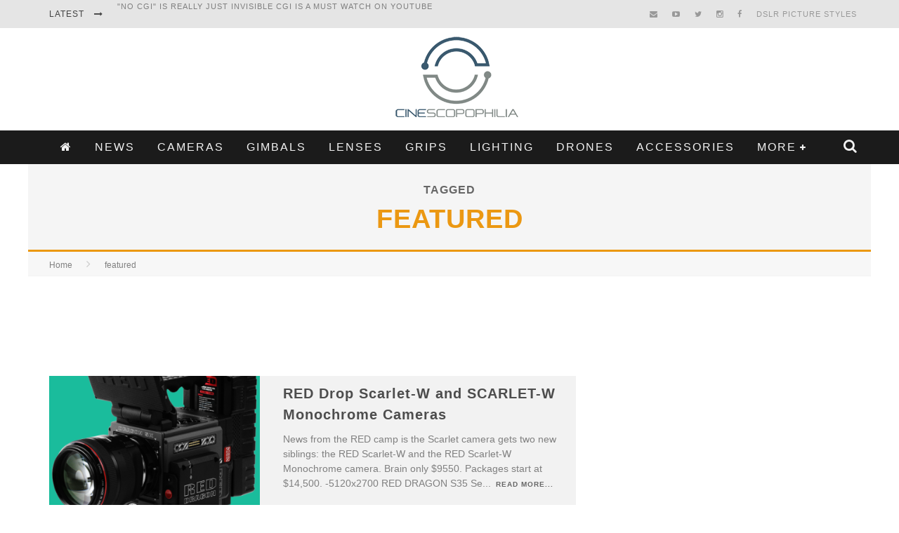

--- FILE ---
content_type: text/html; charset=UTF-8
request_url: https://cinescopophilia.com/tag/featured/
body_size: 30466
content:

<!DOCTYPE html>

<!--[if lt IE 7]><html lang="en-AU"
 xmlns:fb="http://ogp.me/ns/fb#" class="no-js lt-ie9 lt-ie8 lt-ie7"> <![endif]-->
<!--[if (IE 7)&!(IEMobile)]><html lang="en-AU"
 xmlns:fb="http://ogp.me/ns/fb#" class="no-js lt-ie9 lt-ie8"><![endif]-->
<!--[if (IE 8)&!(IEMobile)]><html lang="en-AU"
 xmlns:fb="http://ogp.me/ns/fb#" class="no-js lt-ie9"><![endif]-->
<!--[if gt IE 8]><!--> <html lang="en-AU"
 xmlns:fb="http://ogp.me/ns/fb#" class="no-js"><!--<![endif]-->

	<head>
		
		<script data-ad-client="ca-pub-6173949819315094" async src="https://pagead2.googlesyndication.com/pagead/js/adsbygoogle.js"></script>
		

		<meta charset="utf-8">

		<!-- Google Chrome Frame for IE -->
		<!--[if IE]><meta http-equiv="X-UA-Compatible" content="IE=edge" /><![endif]-->
		<!-- mobile meta -->
                    <meta name="viewport" content="width=device-width, initial-scale=1.0"/>
        
		<link rel="pingback" href="https://cinescopophilia.com/xmlrpc.php">

		
		<!-- head functions -->
		<meta name='robots' content='index, follow, max-image-preview:large, max-snippet:-1, max-video-preview:-1' />
<!-- Jetpack Site Verification Tags -->
<meta name="google-site-verification" content="google63931e1aeb40ff55.html" />
<meta name="msvalidate.01" content="83c56623391c4f74bc4fd743a07bfb9b" />
<meta name="p:domain_verify" content="ce628d95c0f5561a7e962585272d1d75" />

	<!-- This site is optimized with the Yoast SEO plugin v26.6 - https://yoast.com/wordpress/plugins/seo/ -->
	<title>featured Archives | Cinescopophilia</title>
	<link rel="canonical" href="https://cinescopophilia.com/tag/featured/" />
	<link rel="next" href="https://cinescopophilia.com/tag/featured/page/2/" />
	<meta property="og:locale" content="en_US" />
	<meta property="og:type" content="article" />
	<meta property="og:title" content="featured Archives | Cinescopophilia" />
	<meta property="og:url" content="https://cinescopophilia.com/tag/featured/" />
	<meta property="og:site_name" content="Cinescopophilia" />
	<meta name="twitter:card" content="summary_large_image" />
	<script type="application/ld+json" class="yoast-schema-graph">{"@context":"https://schema.org","@graph":[{"@type":"CollectionPage","@id":"https://cinescopophilia.com/tag/featured/","url":"https://cinescopophilia.com/tag/featured/","name":"featured Archives | Cinescopophilia","isPartOf":{"@id":"https://cinescopophilia.com/#website"},"primaryImageOfPage":{"@id":"https://cinescopophilia.com/tag/featured/#primaryimage"},"image":{"@id":"https://cinescopophilia.com/tag/featured/#primaryimage"},"thumbnailUrl":"https://i0.wp.com/cinescopophilia.com/wp-content/uploads/2015/12/RED-Scarlet-W-Camera-EF.png?fit=600%2C600&ssl=1","breadcrumb":{"@id":"https://cinescopophilia.com/tag/featured/#breadcrumb"},"inLanguage":"en-AU"},{"@type":"ImageObject","inLanguage":"en-AU","@id":"https://cinescopophilia.com/tag/featured/#primaryimage","url":"https://i0.wp.com/cinescopophilia.com/wp-content/uploads/2015/12/RED-Scarlet-W-Camera-EF.png?fit=600%2C600&ssl=1","contentUrl":"https://i0.wp.com/cinescopophilia.com/wp-content/uploads/2015/12/RED-Scarlet-W-Camera-EF.png?fit=600%2C600&ssl=1","width":600,"height":600},{"@type":"BreadcrumbList","@id":"https://cinescopophilia.com/tag/featured/#breadcrumb","itemListElement":[{"@type":"ListItem","position":1,"name":"Home","item":"https://cinescopophilia.com/"},{"@type":"ListItem","position":2,"name":"featured"}]},{"@type":"WebSite","@id":"https://cinescopophilia.com/#website","url":"https://cinescopophilia.com/","name":"Cinescopophilia","description":"Cinescopophilia Camera Accessories &amp; Video News For Filmmakers","publisher":{"@id":"https://cinescopophilia.com/#organization"},"potentialAction":[{"@type":"SearchAction","target":{"@type":"EntryPoint","urlTemplate":"https://cinescopophilia.com/?s={search_term_string}"},"query-input":{"@type":"PropertyValueSpecification","valueRequired":true,"valueName":"search_term_string"}}],"inLanguage":"en-AU"},{"@type":"Organization","@id":"https://cinescopophilia.com/#organization","name":"Cinescopophilia","url":"https://cinescopophilia.com/","logo":{"@type":"ImageObject","inLanguage":"en-AU","@id":"https://cinescopophilia.com/#/schema/logo/image/","url":"https://i1.wp.com/cinescopophilia.com/wp-content/uploads/2015/10/cropped-Cinescopophilia-Logo-Favicon.png?fit=512%2C512&ssl=1","contentUrl":"https://i1.wp.com/cinescopophilia.com/wp-content/uploads/2015/10/cropped-Cinescopophilia-Logo-Favicon.png?fit=512%2C512&ssl=1","width":512,"height":512,"caption":"Cinescopophilia"},"image":{"@id":"https://cinescopophilia.com/#/schema/logo/image/"},"sameAs":["https://www.facebook.com/Cinescopophilia/"]}]}</script>
	<!-- / Yoast SEO plugin. -->


<link rel='dns-prefetch' href='//stats.wp.com' />
<link rel='dns-prefetch' href='//fonts.googleapis.com' />
<link rel='preconnect' href='//i0.wp.com' />
<style id='wp-img-auto-sizes-contain-inline-css' type='text/css'>
img:is([sizes=auto i],[sizes^="auto," i]){contain-intrinsic-size:3000px 1500px}
/*# sourceURL=wp-img-auto-sizes-contain-inline-css */
</style>
<link rel='stylesheet' id='ssmw-style-css' href='https://cinescopophilia.com/wp-content/plugins/smart-social-media-widget/css/style.css' type='text/css' media='all' />
<link rel='stylesheet' id='font-awesome-css' href='https://cinescopophilia.com/wp-content/plugins/smart-social-media-widget/css/font-awesome.min.css' type='text/css' media='all' />
<style id='wp-emoji-styles-inline-css' type='text/css'>

	img.wp-smiley, img.emoji {
		display: inline !important;
		border: none !important;
		box-shadow: none !important;
		height: 1em !important;
		width: 1em !important;
		margin: 0 0.07em !important;
		vertical-align: -0.1em !important;
		background: none !important;
		padding: 0 !important;
	}
/*# sourceURL=wp-emoji-styles-inline-css */
</style>
<style id='wp-block-library-inline-css' type='text/css'>
:root{--wp-block-synced-color:#7a00df;--wp-block-synced-color--rgb:122,0,223;--wp-bound-block-color:var(--wp-block-synced-color);--wp-editor-canvas-background:#ddd;--wp-admin-theme-color:#007cba;--wp-admin-theme-color--rgb:0,124,186;--wp-admin-theme-color-darker-10:#006ba1;--wp-admin-theme-color-darker-10--rgb:0,107,160.5;--wp-admin-theme-color-darker-20:#005a87;--wp-admin-theme-color-darker-20--rgb:0,90,135;--wp-admin-border-width-focus:2px}@media (min-resolution:192dpi){:root{--wp-admin-border-width-focus:1.5px}}.wp-element-button{cursor:pointer}:root .has-very-light-gray-background-color{background-color:#eee}:root .has-very-dark-gray-background-color{background-color:#313131}:root .has-very-light-gray-color{color:#eee}:root .has-very-dark-gray-color{color:#313131}:root .has-vivid-green-cyan-to-vivid-cyan-blue-gradient-background{background:linear-gradient(135deg,#00d084,#0693e3)}:root .has-purple-crush-gradient-background{background:linear-gradient(135deg,#34e2e4,#4721fb 50%,#ab1dfe)}:root .has-hazy-dawn-gradient-background{background:linear-gradient(135deg,#faaca8,#dad0ec)}:root .has-subdued-olive-gradient-background{background:linear-gradient(135deg,#fafae1,#67a671)}:root .has-atomic-cream-gradient-background{background:linear-gradient(135deg,#fdd79a,#004a59)}:root .has-nightshade-gradient-background{background:linear-gradient(135deg,#330968,#31cdcf)}:root .has-midnight-gradient-background{background:linear-gradient(135deg,#020381,#2874fc)}:root{--wp--preset--font-size--normal:16px;--wp--preset--font-size--huge:42px}.has-regular-font-size{font-size:1em}.has-larger-font-size{font-size:2.625em}.has-normal-font-size{font-size:var(--wp--preset--font-size--normal)}.has-huge-font-size{font-size:var(--wp--preset--font-size--huge)}.has-text-align-center{text-align:center}.has-text-align-left{text-align:left}.has-text-align-right{text-align:right}.has-fit-text{white-space:nowrap!important}#end-resizable-editor-section{display:none}.aligncenter{clear:both}.items-justified-left{justify-content:flex-start}.items-justified-center{justify-content:center}.items-justified-right{justify-content:flex-end}.items-justified-space-between{justify-content:space-between}.screen-reader-text{border:0;clip-path:inset(50%);height:1px;margin:-1px;overflow:hidden;padding:0;position:absolute;width:1px;word-wrap:normal!important}.screen-reader-text:focus{background-color:#ddd;clip-path:none;color:#444;display:block;font-size:1em;height:auto;left:5px;line-height:normal;padding:15px 23px 14px;text-decoration:none;top:5px;width:auto;z-index:100000}html :where(.has-border-color){border-style:solid}html :where([style*=border-top-color]){border-top-style:solid}html :where([style*=border-right-color]){border-right-style:solid}html :where([style*=border-bottom-color]){border-bottom-style:solid}html :where([style*=border-left-color]){border-left-style:solid}html :where([style*=border-width]){border-style:solid}html :where([style*=border-top-width]){border-top-style:solid}html :where([style*=border-right-width]){border-right-style:solid}html :where([style*=border-bottom-width]){border-bottom-style:solid}html :where([style*=border-left-width]){border-left-style:solid}html :where(img[class*=wp-image-]){height:auto;max-width:100%}:where(figure){margin:0 0 1em}html :where(.is-position-sticky){--wp-admin--admin-bar--position-offset:var(--wp-admin--admin-bar--height,0px)}@media screen and (max-width:600px){html :where(.is-position-sticky){--wp-admin--admin-bar--position-offset:0px}}

/*# sourceURL=wp-block-library-inline-css */
</style><style id='global-styles-inline-css' type='text/css'>
:root{--wp--preset--aspect-ratio--square: 1;--wp--preset--aspect-ratio--4-3: 4/3;--wp--preset--aspect-ratio--3-4: 3/4;--wp--preset--aspect-ratio--3-2: 3/2;--wp--preset--aspect-ratio--2-3: 2/3;--wp--preset--aspect-ratio--16-9: 16/9;--wp--preset--aspect-ratio--9-16: 9/16;--wp--preset--color--black: #000000;--wp--preset--color--cyan-bluish-gray: #abb8c3;--wp--preset--color--white: #ffffff;--wp--preset--color--pale-pink: #f78da7;--wp--preset--color--vivid-red: #cf2e2e;--wp--preset--color--luminous-vivid-orange: #ff6900;--wp--preset--color--luminous-vivid-amber: #fcb900;--wp--preset--color--light-green-cyan: #7bdcb5;--wp--preset--color--vivid-green-cyan: #00d084;--wp--preset--color--pale-cyan-blue: #8ed1fc;--wp--preset--color--vivid-cyan-blue: #0693e3;--wp--preset--color--vivid-purple: #9b51e0;--wp--preset--gradient--vivid-cyan-blue-to-vivid-purple: linear-gradient(135deg,rgb(6,147,227) 0%,rgb(155,81,224) 100%);--wp--preset--gradient--light-green-cyan-to-vivid-green-cyan: linear-gradient(135deg,rgb(122,220,180) 0%,rgb(0,208,130) 100%);--wp--preset--gradient--luminous-vivid-amber-to-luminous-vivid-orange: linear-gradient(135deg,rgb(252,185,0) 0%,rgb(255,105,0) 100%);--wp--preset--gradient--luminous-vivid-orange-to-vivid-red: linear-gradient(135deg,rgb(255,105,0) 0%,rgb(207,46,46) 100%);--wp--preset--gradient--very-light-gray-to-cyan-bluish-gray: linear-gradient(135deg,rgb(238,238,238) 0%,rgb(169,184,195) 100%);--wp--preset--gradient--cool-to-warm-spectrum: linear-gradient(135deg,rgb(74,234,220) 0%,rgb(151,120,209) 20%,rgb(207,42,186) 40%,rgb(238,44,130) 60%,rgb(251,105,98) 80%,rgb(254,248,76) 100%);--wp--preset--gradient--blush-light-purple: linear-gradient(135deg,rgb(255,206,236) 0%,rgb(152,150,240) 100%);--wp--preset--gradient--blush-bordeaux: linear-gradient(135deg,rgb(254,205,165) 0%,rgb(254,45,45) 50%,rgb(107,0,62) 100%);--wp--preset--gradient--luminous-dusk: linear-gradient(135deg,rgb(255,203,112) 0%,rgb(199,81,192) 50%,rgb(65,88,208) 100%);--wp--preset--gradient--pale-ocean: linear-gradient(135deg,rgb(255,245,203) 0%,rgb(182,227,212) 50%,rgb(51,167,181) 100%);--wp--preset--gradient--electric-grass: linear-gradient(135deg,rgb(202,248,128) 0%,rgb(113,206,126) 100%);--wp--preset--gradient--midnight: linear-gradient(135deg,rgb(2,3,129) 0%,rgb(40,116,252) 100%);--wp--preset--font-size--small: 13px;--wp--preset--font-size--medium: 20px;--wp--preset--font-size--large: 36px;--wp--preset--font-size--x-large: 42px;--wp--preset--spacing--20: 0.44rem;--wp--preset--spacing--30: 0.67rem;--wp--preset--spacing--40: 1rem;--wp--preset--spacing--50: 1.5rem;--wp--preset--spacing--60: 2.25rem;--wp--preset--spacing--70: 3.38rem;--wp--preset--spacing--80: 5.06rem;--wp--preset--shadow--natural: 6px 6px 9px rgba(0, 0, 0, 0.2);--wp--preset--shadow--deep: 12px 12px 50px rgba(0, 0, 0, 0.4);--wp--preset--shadow--sharp: 6px 6px 0px rgba(0, 0, 0, 0.2);--wp--preset--shadow--outlined: 6px 6px 0px -3px rgb(255, 255, 255), 6px 6px rgb(0, 0, 0);--wp--preset--shadow--crisp: 6px 6px 0px rgb(0, 0, 0);}:where(.is-layout-flex){gap: 0.5em;}:where(.is-layout-grid){gap: 0.5em;}body .is-layout-flex{display: flex;}.is-layout-flex{flex-wrap: wrap;align-items: center;}.is-layout-flex > :is(*, div){margin: 0;}body .is-layout-grid{display: grid;}.is-layout-grid > :is(*, div){margin: 0;}:where(.wp-block-columns.is-layout-flex){gap: 2em;}:where(.wp-block-columns.is-layout-grid){gap: 2em;}:where(.wp-block-post-template.is-layout-flex){gap: 1.25em;}:where(.wp-block-post-template.is-layout-grid){gap: 1.25em;}.has-black-color{color: var(--wp--preset--color--black) !important;}.has-cyan-bluish-gray-color{color: var(--wp--preset--color--cyan-bluish-gray) !important;}.has-white-color{color: var(--wp--preset--color--white) !important;}.has-pale-pink-color{color: var(--wp--preset--color--pale-pink) !important;}.has-vivid-red-color{color: var(--wp--preset--color--vivid-red) !important;}.has-luminous-vivid-orange-color{color: var(--wp--preset--color--luminous-vivid-orange) !important;}.has-luminous-vivid-amber-color{color: var(--wp--preset--color--luminous-vivid-amber) !important;}.has-light-green-cyan-color{color: var(--wp--preset--color--light-green-cyan) !important;}.has-vivid-green-cyan-color{color: var(--wp--preset--color--vivid-green-cyan) !important;}.has-pale-cyan-blue-color{color: var(--wp--preset--color--pale-cyan-blue) !important;}.has-vivid-cyan-blue-color{color: var(--wp--preset--color--vivid-cyan-blue) !important;}.has-vivid-purple-color{color: var(--wp--preset--color--vivid-purple) !important;}.has-black-background-color{background-color: var(--wp--preset--color--black) !important;}.has-cyan-bluish-gray-background-color{background-color: var(--wp--preset--color--cyan-bluish-gray) !important;}.has-white-background-color{background-color: var(--wp--preset--color--white) !important;}.has-pale-pink-background-color{background-color: var(--wp--preset--color--pale-pink) !important;}.has-vivid-red-background-color{background-color: var(--wp--preset--color--vivid-red) !important;}.has-luminous-vivid-orange-background-color{background-color: var(--wp--preset--color--luminous-vivid-orange) !important;}.has-luminous-vivid-amber-background-color{background-color: var(--wp--preset--color--luminous-vivid-amber) !important;}.has-light-green-cyan-background-color{background-color: var(--wp--preset--color--light-green-cyan) !important;}.has-vivid-green-cyan-background-color{background-color: var(--wp--preset--color--vivid-green-cyan) !important;}.has-pale-cyan-blue-background-color{background-color: var(--wp--preset--color--pale-cyan-blue) !important;}.has-vivid-cyan-blue-background-color{background-color: var(--wp--preset--color--vivid-cyan-blue) !important;}.has-vivid-purple-background-color{background-color: var(--wp--preset--color--vivid-purple) !important;}.has-black-border-color{border-color: var(--wp--preset--color--black) !important;}.has-cyan-bluish-gray-border-color{border-color: var(--wp--preset--color--cyan-bluish-gray) !important;}.has-white-border-color{border-color: var(--wp--preset--color--white) !important;}.has-pale-pink-border-color{border-color: var(--wp--preset--color--pale-pink) !important;}.has-vivid-red-border-color{border-color: var(--wp--preset--color--vivid-red) !important;}.has-luminous-vivid-orange-border-color{border-color: var(--wp--preset--color--luminous-vivid-orange) !important;}.has-luminous-vivid-amber-border-color{border-color: var(--wp--preset--color--luminous-vivid-amber) !important;}.has-light-green-cyan-border-color{border-color: var(--wp--preset--color--light-green-cyan) !important;}.has-vivid-green-cyan-border-color{border-color: var(--wp--preset--color--vivid-green-cyan) !important;}.has-pale-cyan-blue-border-color{border-color: var(--wp--preset--color--pale-cyan-blue) !important;}.has-vivid-cyan-blue-border-color{border-color: var(--wp--preset--color--vivid-cyan-blue) !important;}.has-vivid-purple-border-color{border-color: var(--wp--preset--color--vivid-purple) !important;}.has-vivid-cyan-blue-to-vivid-purple-gradient-background{background: var(--wp--preset--gradient--vivid-cyan-blue-to-vivid-purple) !important;}.has-light-green-cyan-to-vivid-green-cyan-gradient-background{background: var(--wp--preset--gradient--light-green-cyan-to-vivid-green-cyan) !important;}.has-luminous-vivid-amber-to-luminous-vivid-orange-gradient-background{background: var(--wp--preset--gradient--luminous-vivid-amber-to-luminous-vivid-orange) !important;}.has-luminous-vivid-orange-to-vivid-red-gradient-background{background: var(--wp--preset--gradient--luminous-vivid-orange-to-vivid-red) !important;}.has-very-light-gray-to-cyan-bluish-gray-gradient-background{background: var(--wp--preset--gradient--very-light-gray-to-cyan-bluish-gray) !important;}.has-cool-to-warm-spectrum-gradient-background{background: var(--wp--preset--gradient--cool-to-warm-spectrum) !important;}.has-blush-light-purple-gradient-background{background: var(--wp--preset--gradient--blush-light-purple) !important;}.has-blush-bordeaux-gradient-background{background: var(--wp--preset--gradient--blush-bordeaux) !important;}.has-luminous-dusk-gradient-background{background: var(--wp--preset--gradient--luminous-dusk) !important;}.has-pale-ocean-gradient-background{background: var(--wp--preset--gradient--pale-ocean) !important;}.has-electric-grass-gradient-background{background: var(--wp--preset--gradient--electric-grass) !important;}.has-midnight-gradient-background{background: var(--wp--preset--gradient--midnight) !important;}.has-small-font-size{font-size: var(--wp--preset--font-size--small) !important;}.has-medium-font-size{font-size: var(--wp--preset--font-size--medium) !important;}.has-large-font-size{font-size: var(--wp--preset--font-size--large) !important;}.has-x-large-font-size{font-size: var(--wp--preset--font-size--x-large) !important;}
/*# sourceURL=global-styles-inline-css */
</style>

<style id='classic-theme-styles-inline-css' type='text/css'>
/*! This file is auto-generated */
.wp-block-button__link{color:#fff;background-color:#32373c;border-radius:9999px;box-shadow:none;text-decoration:none;padding:calc(.667em + 2px) calc(1.333em + 2px);font-size:1.125em}.wp-block-file__button{background:#32373c;color:#fff;text-decoration:none}
/*# sourceURL=/wp-includes/css/classic-themes.min.css */
</style>
<link rel='stylesheet' id='contact-form-7-css' href='https://cinescopophilia.com/wp-content/plugins/contact-form-7/includes/css/styles.css' type='text/css' media='all' />
<link rel='stylesheet' id='cb-main-stylesheet-css' href='https://cinescopophilia.com/wp-content/themes/valenti/library/css/style.css' type='text/css' media='all' />
<link rel='stylesheet' id='cb-font-stylesheet-css' href='//fonts.googleapis.com/css' type='text/css' media='all' />
<link rel='stylesheet' id='fontawesome-css' href='https://cinescopophilia.com/wp-content/themes/valenti/library/css/fontawesome/css/font-awesome.min.css' type='text/css' media='all' />
<!--[if lt IE 9]>
<link rel='stylesheet' id='cb-ie-only-css' href='https://cinescopophilia.com/wp-content/themes/valenti/library/css/ie.css' type='text/css' media='all' />
<![endif]-->
<link rel='stylesheet' id='cb-child-stylesheet-css' href='https://cinescopophilia.com/wp-content/themes/valenti-child/style.css' type='text/css' media='all' />
<script type="text/javascript" src="https://cinescopophilia.com/wp-includes/js/jquery/jquery.min.js" id="jquery-core-js"></script>
<script type="text/javascript" src="https://cinescopophilia.com/wp-includes/js/jquery/jquery-migrate.min.js" id="jquery-migrate-js"></script>
<script type="text/javascript" src="https://cinescopophilia.com/wp-content/plugins/smart-social-media-widget/js/custom.js" id="ssmw-js-js"></script>
<script type="text/javascript" src="https://cinescopophilia.com/wp-content/themes/valenti/library/js/modernizr.custom.min.js" id="cb-modernizr-js"></script>
<link rel="https://api.w.org/" href="https://cinescopophilia.com/wp-json/" /><link rel="alternate" title="JSON" type="application/json" href="https://cinescopophilia.com/wp-json/wp/v2/tags/974" /><link rel="EditURI" type="application/rsd+xml" title="RSD" href="https://cinescopophilia.com/xmlrpc.php?rsd" />
<meta property="fb:app_id" content="896846390375563"/>	<style>img#wpstats{display:none}</style>
		<style>.cb-base-color, .cb-overlay-stars .fa-star, #cb-vote .fa-star, .cb-review-box .cb-score-box, .bbp-submit-wrapper button, .bbp-submit-wrapper button:visited, .buddypress .cb-cat-header #cb-cat-title a,  .buddypress .cb-cat-header #cb-cat-title a:visited, .woocommerce .star-rating:before, .woocommerce-page .star-rating:before, .woocommerce .star-rating span, .woocommerce-page .star-rating span, .woocommerce .stars a {
            color:#eb9812;
        }#cb-search-modal .cb-header, .cb-join-modal .cb-header, .lwa .cb-header, .cb-review-box .cb-score-box, .bbp-submit-wrapper button, #buddypress button:hover, #buddypress a.button:hover, #buddypress a.button:focus, #buddypress input[type=submit]:hover, #buddypress input[type=button]:hover, #buddypress input[type=reset]:hover, #buddypress ul.button-nav li a:hover, #buddypress ul.button-nav li.current a, #buddypress div.generic-button a:hover, #buddypress .comment-reply-link:hover, #buddypress .activity-list li.load-more:hover, #buddypress #groups-list .generic-button a:hover {
            border-color: #eb9812;
        }.cb-sidebar-widget .cb-sidebar-widget-title, .cb-multi-widget .tabbernav .tabberactive, .cb-author-page .cb-author-details .cb-meta .cb-author-page-contact, .cb-about-page .cb-author-line .cb-author-details .cb-meta .cb-author-page-contact, .cb-page-header, .cb-404-header, .cb-cat-header, #cb-footer #cb-widgets .cb-footer-widget-title span, #wp-calendar caption, .cb-tabs ul .current, .cb-tabs ul .ui-state-active, #bbpress-forums li.bbp-header, #buddypress #members-list .cb-member-list-box .item .item-title, #buddypress div.item-list-tabs ul li.selected, #buddypress div.item-list-tabs ul li.current, #buddypress .item-list-tabs ul li:hover, .woocommerce div.product .woocommerce-tabs ul.tabs li.active {
            border-bottom-color: #eb9812 ;
        }#cb-main-menu .current-post-ancestor, #cb-main-menu .current-menu-item, #cb-main-menu .current-menu-ancestor, #cb-main-menu .current-post-parent, #cb-main-menu .current-menu-parent, #cb-main-menu .current_page_item, #cb-main-menu .current-page-ancestor, #cb-main-menu .current-category-ancestor, .cb-review-box .cb-bar .cb-overlay span, #cb-accent-color, .cb-highlight, #buddypress button:hover, #buddypress a.button:hover, #buddypress a.button:focus, #buddypress input[type=submit]:hover, #buddypress input[type=button]:hover, #buddypress input[type=reset]:hover, #buddypress ul.button-nav li a:hover, #buddypress ul.button-nav li.current a, #buddypress div.generic-button a:hover, #buddypress .comment-reply-link:hover, #buddypress .activity-list li.load-more:hover, #buddypress #groups-list .generic-button a:hover {
            background-color: #eb9812;
        }</style><style type="text/css">
                                                 body, #respond { font-family: 'Open Sans', sans-serif; }
                                                 h1, h2, h3, h4, h5, h6, .h1, .h2, .h3, .h4, .h5, .h6, #cb-nav-bar #cb-main-menu ul li > a, .cb-author-posts-count, .cb-author-title, .cb-author-position, .search  .s, .cb-review-box .cb-bar, .cb-review-box .cb-score-box, .cb-review-box .cb-title, #cb-review-title, .cb-title-subtle, #cb-top-menu a, .tabbernav, #cb-next-link a, #cb-previous-link a, .cb-review-ext-box .cb-score, .tipper-positioner, .cb-caption, .cb-button, #wp-calendar caption, .forum-titles, .bbp-submit-wrapper button, #bbpress-forums li.bbp-header, #bbpress-forums fieldset.bbp-form .bbp-the-content-wrapper input, #bbpress-forums .bbp-forum-title, #bbpress-forums .bbp-topic-permalink, .widget_display_stats dl dt, .cb-lwa-profile .cb-block, #buddypress #members-list .cb-member-list-box .item .item-title, #buddypress div.item-list-tabs ul li, #buddypress .activity-list li.load-more, #buddypress a.activity-time-since, #buddypress ul#groups-list li div.meta, .widget.buddypress div.item-options, .cb-activity-stream #buddypress .activity-header .time-since, .cb-font-header, .woocommerce table.shop_table th, .woocommerce-page table.shop_table th, .cb-infinite-scroll a, .cb-no-more-posts { font-family:'Oswald', sans-serif; }
                     </style><script>
  (function(i,s,o,g,r,a,m){i['GoogleAnalyticsObject']=r;i[r]=i[r]||function(){
  (i[r].q=i[r].q||[]).push(arguments)},i[r].l=1*new Date();a=s.createElement(o),
  m=s.getElementsByTagName(o)[0];a.async=1;a.src=g;m.parentNode.insertBefore(a,m)
  })(window,document,'script','//www.google-analytics.com/analytics.js','ga');

  ga('create', 'UA-18711957-1', 'auto');
  ga('send', 'pageview');

</script>

<!-- Google Tag Manager -->
<noscript><iframe src="//www.googletagmanager.com/ns.html?id=GTM-5HTFDZ"
height="0" width="0" style="display:none;visibility:hidden"></iframe></noscript>
<script>(function(w,d,s,l,i){w[l]=w[l]||[];w[l].push({'gtm.start':
new Date().getTime(),event:'gtm.js'});var f=d.getElementsByTagName(s)[0],
j=d.createElement(s),dl=l!='dataLayer'?'&l='+l:'';j.async=true;j.src=
'//www.googletagmanager.com/gtm.js?id='+i+dl;f.parentNode.insertBefore(j,f);
})(window,document,'script','dataLayer','GTM-5HTFDZ');</script>
<!-- End Google Tag Manager --><style type="text/css">.entry-content a, .entry-content a:visited {color:#002054; }#cb-top-menu .cb-breaking-news ul li a { color:#7f7f7f; }body { font-size: 14px; }@media only screen and (min-width: 1020px){ body { font-size: 14px; }}.header { background-color: #ffffff; }</style><!-- end custom css -->
<!-- BEGIN recaptcha, injected by plugin wp-recaptcha-integration  -->
<script type="text/javascript">
			var RecaptchaOptions = {
				theme : 'clean'

			};
			</script><style type="text/css">
			.recaptchatable {
				table-layout:auto;
			}
			</style>
<!-- END recaptcha -->
<style>#cb-nav-bar #cb-main-menu .main-nav .menu-item-46547:hover,
                                         #cb-nav-bar #cb-main-menu .main-nav .menu-item-46547:focus,
                                         #cb-nav-bar #cb-main-menu .main-nav .menu-item-46547 .cb-sub-menu li .cb-grandchild-menu,
                                         #cb-nav-bar #cb-main-menu .main-nav .menu-item-46547 .cb-sub-menu { background:#3b5a6f!important; }
                                         #cb-nav-bar #cb-main-menu .main-nav .menu-item-46547 .cb-mega-menu .cb-sub-menu li a { border-bottom-color:#3b5a6f!important; }
#cb-nav-bar #cb-main-menu .main-nav .menu-item-46546:hover,
                                         #cb-nav-bar #cb-main-menu .main-nav .menu-item-46546:focus,
                                         #cb-nav-bar #cb-main-menu .main-nav .menu-item-46546 .cb-sub-menu li .cb-grandchild-menu,
                                         #cb-nav-bar #cb-main-menu .main-nav .menu-item-46546 .cb-sub-menu { background:<script!important; }
                                         #cb-nav-bar #cb-main-menu .main-nav .menu-item-46546 .cb-mega-menu .cb-sub-menu li a { border-bottom-color:<script!important; }
#cb-nav-bar #cb-main-menu .main-nav .menu-item-46551:hover,
                                             #cb-nav-bar #cb-main-menu .main-nav .menu-item-46551:focus,
                                             #cb-nav-bar #cb-main-menu .main-nav .menu-item-46551 .cb-sub-menu li .cb-grandchild-menu,
                                             #cb-nav-bar #cb-main-menu .main-nav .menu-item-46551 .cb-sub-menu { background:#1abc9c!important; }
                                             #cb-nav-bar #cb-main-menu .main-nav .menu-item-46551 .cb-mega-menu .cb-sub-menu li a { border-bottom-color:#1abc9c!important; }
#cb-nav-bar #cb-main-menu .main-nav .menu-item-46617:hover,
                                             #cb-nav-bar #cb-main-menu .main-nav .menu-item-46617:focus,
                                             #cb-nav-bar #cb-main-menu .main-nav .menu-item-46617 .cb-sub-menu li .cb-grandchild-menu,
                                             #cb-nav-bar #cb-main-menu .main-nav .menu-item-46617 .cb-sub-menu { background:#7c81b8!important; }
                                             #cb-nav-bar #cb-main-menu .main-nav .menu-item-46617 .cb-mega-menu .cb-sub-menu li a { border-bottom-color:#7c81b8!important; }
#cb-nav-bar #cb-main-menu .main-nav .menu-item-46623:hover,
                                             #cb-nav-bar #cb-main-menu .main-nav .menu-item-46623:focus,
                                             #cb-nav-bar #cb-main-menu .main-nav .menu-item-46623 .cb-sub-menu li .cb-grandchild-menu,
                                             #cb-nav-bar #cb-main-menu .main-nav .menu-item-46623 .cb-sub-menu { background:#6585ed!important; }
                                             #cb-nav-bar #cb-main-menu .main-nav .menu-item-46623 .cb-mega-menu .cb-sub-menu li a { border-bottom-color:#6585ed!important; }
#cb-nav-bar #cb-main-menu .main-nav .menu-item-46622:hover,
                                             #cb-nav-bar #cb-main-menu .main-nav .menu-item-46622:focus,
                                             #cb-nav-bar #cb-main-menu .main-nav .menu-item-46622 .cb-sub-menu li .cb-grandchild-menu,
                                             #cb-nav-bar #cb-main-menu .main-nav .menu-item-46622 .cb-sub-menu { background:#cc0008!important; }
                                             #cb-nav-bar #cb-main-menu .main-nav .menu-item-46622 .cb-mega-menu .cb-sub-menu li a { border-bottom-color:#cc0008!important; }
#cb-nav-bar #cb-main-menu .main-nav .menu-item-46624:hover,
                                             #cb-nav-bar #cb-main-menu .main-nav .menu-item-46624:focus,
                                             #cb-nav-bar #cb-main-menu .main-nav .menu-item-46624 .cb-sub-menu li .cb-grandchild-menu,
                                             #cb-nav-bar #cb-main-menu .main-nav .menu-item-46624 .cb-sub-menu { background:#ffcc33!important; }
                                             #cb-nav-bar #cb-main-menu .main-nav .menu-item-46624 .cb-mega-menu .cb-sub-menu li a { border-bottom-color:#ffcc33!important; }
#cb-nav-bar #cb-main-menu .main-nav .menu-item-46619:hover,
                                             #cb-nav-bar #cb-main-menu .main-nav .menu-item-46619:focus,
                                             #cb-nav-bar #cb-main-menu .main-nav .menu-item-46619 .cb-sub-menu li .cb-grandchild-menu,
                                             #cb-nav-bar #cb-main-menu .main-nav .menu-item-46619 .cb-sub-menu { background:#00c6d7!important; }
                                             #cb-nav-bar #cb-main-menu .main-nav .menu-item-46619 .cb-mega-menu .cb-sub-menu li a { border-bottom-color:#00c6d7!important; }
#cb-nav-bar #cb-main-menu .main-nav .menu-item-46616:hover,
                                             #cb-nav-bar #cb-main-menu .main-nav .menu-item-46616:focus,
                                             #cb-nav-bar #cb-main-menu .main-nav .menu-item-46616 .cb-sub-menu li .cb-grandchild-menu,
                                             #cb-nav-bar #cb-main-menu .main-nav .menu-item-46616 .cb-sub-menu { background:#f07355!important; }
                                             #cb-nav-bar #cb-main-menu .main-nav .menu-item-46616 .cb-mega-menu .cb-sub-menu li a { border-bottom-color:#f07355!important; }
#cb-nav-bar #cb-main-menu .main-nav .menu-item-46618:hover,
                                         #cb-nav-bar #cb-main-menu .main-nav .menu-item-46618:focus,
                                         #cb-nav-bar #cb-main-menu .main-nav .menu-item-46618 .cb-sub-menu li .cb-grandchild-menu,
                                         #cb-nav-bar #cb-main-menu .main-nav .menu-item-46618 .cb-sub-menu { background:#eb9812!important; }
                                         #cb-nav-bar #cb-main-menu .main-nav .menu-item-46618 .cb-mega-menu .cb-sub-menu li a { border-bottom-color:#eb9812!important; }
#cb-nav-bar #cb-main-menu .main-nav .menu-item-46620:hover,
                                             #cb-nav-bar #cb-main-menu .main-nav .menu-item-46620:focus,
                                             #cb-nav-bar #cb-main-menu .main-nav .menu-item-46620 .cb-sub-menu li .cb-grandchild-menu,
                                             #cb-nav-bar #cb-main-menu .main-nav .menu-item-46620 .cb-sub-menu { background:#eb9812!important; }
                                             #cb-nav-bar #cb-main-menu .main-nav .menu-item-46620 .cb-mega-menu .cb-sub-menu li a { border-bottom-color:#eb9812!important; }
#cb-nav-bar #cb-main-menu .main-nav .menu-item-46621:hover,
                                             #cb-nav-bar #cb-main-menu .main-nav .menu-item-46621:focus,
                                             #cb-nav-bar #cb-main-menu .main-nav .menu-item-46621 .cb-sub-menu li .cb-grandchild-menu,
                                             #cb-nav-bar #cb-main-menu .main-nav .menu-item-46621 .cb-sub-menu { background:#eb9812!important; }
                                             #cb-nav-bar #cb-main-menu .main-nav .menu-item-46621 .cb-mega-menu .cb-sub-menu li a { border-bottom-color:#eb9812!important; }
#cb-nav-bar #cb-main-menu .main-nav .menu-item-46625:hover,
                                             #cb-nav-bar #cb-main-menu .main-nav .menu-item-46625:focus,
                                             #cb-nav-bar #cb-main-menu .main-nav .menu-item-46625 .cb-sub-menu li .cb-grandchild-menu,
                                             #cb-nav-bar #cb-main-menu .main-nav .menu-item-46625 .cb-sub-menu { background:#d9e506!important; }
                                             #cb-nav-bar #cb-main-menu .main-nav .menu-item-46625 .cb-mega-menu .cb-sub-menu li a { border-bottom-color:#d9e506!important; }
#cb-nav-bar #cb-main-menu .main-nav .menu-item-46626:hover,
                                             #cb-nav-bar #cb-main-menu .main-nav .menu-item-46626:focus,
                                             #cb-nav-bar #cb-main-menu .main-nav .menu-item-46626 .cb-sub-menu li .cb-grandchild-menu,
                                             #cb-nav-bar #cb-main-menu .main-nav .menu-item-46626 .cb-sub-menu { background:#eb9812!important; }
                                             #cb-nav-bar #cb-main-menu .main-nav .menu-item-46626 .cb-mega-menu .cb-sub-menu li a { border-bottom-color:#eb9812!important; }
#cb-nav-bar #cb-main-menu .main-nav .menu-item-46627:hover,
                                             #cb-nav-bar #cb-main-menu .main-nav .menu-item-46627:focus,
                                             #cb-nav-bar #cb-main-menu .main-nav .menu-item-46627 .cb-sub-menu li .cb-grandchild-menu,
                                             #cb-nav-bar #cb-main-menu .main-nav .menu-item-46627 .cb-sub-menu { background:#eb9812!important; }
                                             #cb-nav-bar #cb-main-menu .main-nav .menu-item-46627 .cb-mega-menu .cb-sub-menu li a { border-bottom-color:#eb9812!important; }
#cb-nav-bar #cb-main-menu .main-nav .menu-item-46373:hover,
                                         #cb-nav-bar #cb-main-menu .main-nav .menu-item-46373:focus,
                                         #cb-nav-bar #cb-main-menu .main-nav .menu-item-46373 .cb-sub-menu li .cb-grandchild-menu,
                                         #cb-nav-bar #cb-main-menu .main-nav .menu-item-46373 .cb-sub-menu { background:#cd0a20!important; }
                                         #cb-nav-bar #cb-main-menu .main-nav .menu-item-46373 .cb-mega-menu .cb-sub-menu li a { border-bottom-color:#cd0a20!important; }
#cb-nav-bar #cb-main-menu .main-nav .menu-item-46628:hover,
                                             #cb-nav-bar #cb-main-menu .main-nav .menu-item-46628:focus,
                                             #cb-nav-bar #cb-main-menu .main-nav .menu-item-46628 .cb-sub-menu li .cb-grandchild-menu,
                                             #cb-nav-bar #cb-main-menu .main-nav .menu-item-46628 .cb-sub-menu { background:#eb9812!important; }
                                             #cb-nav-bar #cb-main-menu .main-nav .menu-item-46628 .cb-mega-menu .cb-sub-menu li a { border-bottom-color:#eb9812!important; }</style><link rel="icon" href="https://i0.wp.com/cinescopophilia.com/wp-content/uploads/2015/10/cropped-Cinescopophilia-Logo-Favicon.png?fit=32%2C32&#038;ssl=1" sizes="32x32" />
<link rel="icon" href="https://i0.wp.com/cinescopophilia.com/wp-content/uploads/2015/10/cropped-Cinescopophilia-Logo-Favicon.png?fit=192%2C192&#038;ssl=1" sizes="192x192" />
<link rel="apple-touch-icon" href="https://i0.wp.com/cinescopophilia.com/wp-content/uploads/2015/10/cropped-Cinescopophilia-Logo-Favicon.png?fit=180%2C180&#038;ssl=1" />
<meta name="msapplication-TileImage" content="https://i0.wp.com/cinescopophilia.com/wp-content/uploads/2015/10/cropped-Cinescopophilia-Logo-Favicon.png?fit=270%2C270&#038;ssl=1" />
		<!-- end head functions-->

	</head>

	<body class="archive tag tag-featured tag-974 wp-theme-valenti wp-child-theme-valenti-child  cb-sticky-mm cb-sticky-sb-on cb-mod-underlines cb-mod-zoom cb-layout-fw cb-m-sticky cb-cat-t-dark cb-mobm-dark cb-gs-style-e cb-modal-light cb-light-blog cb-sidebar-right cb-unboxed cb-sm-top">

        
	    <div id="cb-outer-container">

            
            <!-- Small-Screen Menu -->
            
            <div id="cb-mob-menu" class="clearfix cb-dark-menu">
                <a href="#" id="cb-mob-close" class="cb-link"><i class="fa cb-times"></i></a>

                                    <div class="cb-mob-menu-wrap">
                        <ul class="cb-small-nav"><li id="menu-item-48207" class="menu-item menu-item-type-post_type menu-item-object-page menu-item-home menu-item-48207"><a href="https://cinescopophilia.com/" title="Home"><i class="fa fa-home"></i></a></li>
<li id="menu-item-48208" class="menu-item menu-item-type-post_type menu-item-object-page current_page_parent menu-item-48208"><a href="https://cinescopophilia.com/news/">News</a></li>
<li id="menu-item-48209" class="menu-item menu-item-type-taxonomy menu-item-object-category menu-item-48209"><a href="https://cinescopophilia.com/camera-manufacturers/">Cameras</a></li>
<li id="menu-item-48212" class="menu-item menu-item-type-taxonomy menu-item-object-category menu-item-48212"><a href="https://cinescopophilia.com/brushless-gimbal/">Gimbal</a></li>
<li id="menu-item-48211" class="menu-item menu-item-type-taxonomy menu-item-object-category menu-item-48211"><a href="https://cinescopophilia.com/lens/">Lens</a></li>
<li id="menu-item-48213" class="menu-item menu-item-type-taxonomy menu-item-object-category menu-item-48213"><a href="https://cinescopophilia.com/grips/">Grips</a></li>
<li id="menu-item-48219" class="menu-item menu-item-type-taxonomy menu-item-object-category menu-item-48219"><a href="https://cinescopophilia.com/lighting/">Lighting</a></li>
<li id="menu-item-48210" class="menu-item menu-item-type-taxonomy menu-item-object-category menu-item-48210"><a href="https://cinescopophilia.com/gear-makers/">Accessories</a></li>
<li id="menu-item-48216" class="menu-item menu-item-type-taxonomy menu-item-object-category menu-item-48216"><a href="https://cinescopophilia.com/drone/">Drones</a></li>
<li id="menu-item-48214" class="menu-item menu-item-type-post_type menu-item-object-page menu-item-48214"><a href="https://cinescopophilia.com/review/">Reviews</a></li>
<li id="menu-item-48215" class="menu-item menu-item-type-custom menu-item-object-custom menu-item-has-children cb-has-children menu-item-48215"><a>More</a>
<ul class="sub-menu">
	<li id="menu-item-48217" class="menu-item menu-item-type-taxonomy menu-item-object-category menu-item-48217"><a href="https://cinescopophilia.com/audio/">Audio</a></li>
	<li id="menu-item-48218" class="menu-item menu-item-type-taxonomy menu-item-object-category menu-item-48218"><a href="https://cinescopophilia.com/bags/">Bags</a></li>
	<li id="menu-item-48220" class="menu-item menu-item-type-taxonomy menu-item-object-category menu-item-48220"><a href="https://cinescopophilia.com/monitors/">Monitors</a></li>
	<li id="menu-item-48221" class="menu-item menu-item-type-taxonomy menu-item-object-category menu-item-48221"><a href="https://cinescopophilia.com/post-production/">Post Production</a></li>
	<li id="menu-item-48222" class="menu-item menu-item-type-taxonomy menu-item-object-category menu-item-48222"><a href="https://cinescopophilia.com/power/">Power</a></li>
	<li id="menu-item-48223" class="menu-item menu-item-type-taxonomy menu-item-object-category menu-item-48223"><a href="https://cinescopophilia.com/tripod/">Tripod</a></li>
</ul>
</li>
<li id="menu-item-48224" class="menu-item menu-item-type-post_type menu-item-object-page menu-item-48224"><a href="https://cinescopophilia.com/contact/" title="Contact"><i class="fa fa-envelope"></i></a></li>
<li id="menu-item-52552" class="menu-item menu-item-type-custom menu-item-object-custom menu-item-52552"><a href="https://www.youtube.com/user/nanookTV/" title="Subscribe"><i class="fa fa-youtube-play" aria-hidden="true"></i></a></li>
<li id="menu-item-52028" class="menu-item menu-item-type-custom menu-item-object-custom menu-item-52028"><a target="_blank" href="https://www.facebook.com/Cinescopophilia" title="Like Us On Facebook"><i class="fa fa-facebook"></i></a></li>
<li id="menu-item-52029" class="menu-item menu-item-type-custom menu-item-object-custom menu-item-52029"><a target="_blank" href="https://www.instagram.com/cinescopophilia/" title="Follow Us On Instagram"><i class="fa fa-instagram" aria-hidden="true"></i></a></li>
<li id="menu-item-52030" class="menu-item menu-item-type-custom menu-item-object-custom menu-item-52030"><a target="_blank" href="https://twitter.com/Cinescopophilia" title="Follow Us On Twitter"><i class="fa fa-twitter" aria-hidden="true"></i></a></li>
</ul>                    </div>
                            </div>

            <!-- /Small-Screen Menu -->

                    <div id="cb-search-modal" class="cb-s-modal cb-modal cb-dark-menu">
                        <div class="cb-search-box">
                            <div class="cb-header">
                                <div class="cb-title">Search</div>
                                <div class="cb-close">
                                    <span class="cb-close-modal cb-close-m"><i class="fa fa-times"></i></span>
                                </div>
                            </div><form role="search" method="get" class="cb-search" action="https://cinescopophilia.com/">

    <input type="text" class="cb-search-field" placeholder="" value="" name="s" title="">
    <button class="cb-search-submit" type="submit" value=""><i class="fa fa-search"></i></button>

</form></div></div>    		<div id="cb-container" class="clearfix" >

                <header class="header clearfix cb-logo-center">

                    
                                <!-- Secondary Menu -->
        <div id="cb-top-menu" class="clearfix cb-dark-menu">
            <div class="wrap cb-top-menu-wrap clearfix">
                
                <div class="cb-left-side cb-mob">
                                            <a href="#" id="cb-mob-open"><i class="fa fa-bars"></i></a>
                    <div class="cb-breaking-news cb-font-header"><span>Latest <i class="fa fa-long-arrow-right"></i></span><ul id="cb-ticker"><li><a href="https://cinescopophilia.com/no-cgi-is-really-just-invisible-cgi-is-a-must-watch-on-youtube/" title=""NO CGI" is really just INVISIBLE CGI is a Must Watch on YouTube">"NO CGI" is really just INVISIBLE CGI is a Must Watch on YouTube</a></li><li><a href="https://cinescopophilia.com/wooden-camera-lightweight-compact-mattebox-the-zip-box-pro/" title="Wooden Camera Lightweight Compact Mattebox, the Zip Box Pro">Wooden Camera Lightweight Compact Mattebox, the Zip Box Pro</a></li><li><a href="https://cinescopophilia.com/indy-mogul-is-back/" title="Indy Mogul is BACK!">Indy Mogul is BACK!</a></li><li><a href="https://cinescopophilia.com/compact-powerful-aputure-amaran-al-mw-mini-led-light-packs-a-punch/" title="Compact Powerful Aputure AMARAN AL-MW Mini LED Light Packs a Punch">Compact Powerful Aputure AMARAN AL-MW Mini LED Light Packs a Punch</a></li><li><a href="https://cinescopophilia.com/a-quick-look-at-the-alexa-lf-cameras-picture-quality/" title="A Quick Look at the ALEXA LF Camera's Picture Quality">A Quick Look at the ALEXA LF Camera's Picture Quality</a></li><li><a href="https://cinescopophilia.com/smartcam-horizon-brushless-monitor-stabilizer-solves-low-mode-to-hi-mode-rebalancing/" title="SmartCAM Horizon Brushless Monitor Stabilizer... Solves Low-mode to Hi-mode Rebalancing">SmartCAM Horizon Brushless Monitor Stabilizer... Solves Low-mode to Hi-mode Rebalancing</a></li><li><a href="https://cinescopophilia.com/spend-18-minutes-with-the-sony-venice-camera/" title="Spend 18 Minutes With The Sony VENICE Camera">Spend 18 Minutes With The Sony VENICE Camera</a></li></ul></div></div><ul class="cb-top-nav"><li id="menu-item-46509" class="menu-item menu-item-type-post_type menu-item-object-page menu-item-46509"><a target="_blank" href="https://cinescopophilia.com/download-the-vw-158-canon-dslr-picture-styles-picture-profiles/">DSLR Picture Styles</a></li>
<li id="menu-item-46559" class="menu-item menu-item-type-custom menu-item-object-custom menu-item-46559"><a target="_blank" href="https://www.facebook.com/Cinescopophilia" title="Like Us On Facebook"><i class="fa fa-facebook"></i></a></li>
<li id="menu-item-52022" class="menu-item menu-item-type-custom menu-item-object-custom menu-item-52022"><a target="_blank" href="https://www.instagram.com/cinescopophilia/" title="Follow Us On Instagram"><i class="fa fa-instagram" aria-hidden="true"></i></a></li>
<li id="menu-item-52021" class="menu-item menu-item-type-custom menu-item-object-custom menu-item-52021"><a target="_blank" href="https://twitter.com/Cinescopophilia" title="Follow Us On Twitter"><i class="fa fa-twitter" aria-hidden="true"></i></a></li>
<li id="menu-item-52551" class="menu-item menu-item-type-custom menu-item-object-custom menu-item-52551"><a href="https://www.youtube.com/c/Cinescopophilia" title="Subscribe"><i class="fa fa-youtube-play" aria-hidden="true"></i></a></li>
<li id="menu-item-48189" class="menu-item menu-item-type-post_type menu-item-object-page menu-item-48189"><a target="_blank" href="https://cinescopophilia.com/contact/" title="Contact Cinescopophilia"><i class="fa fa-envelope"></i></a></li>
</ul><div class="cb-mob-right"><a href="#" class="cb-small-menu-icons cb-small-menu-search" id="cb-s-trigger-sm"><i class="fa fa-search"></i></a></div>
            </div>
        </div>
        <!-- /Secondary Menu -->

                                            
                    
                        <div id="cb-logo-box" class="wrap clearfix">
                                            <div id="logo" class="cb-with-large">
                    <a href="https://cinescopophilia.com">
                        <img src="https://cinescopophilia.com/wp-content/uploads/2015/10/Cinescopophilia-Logo-Small2.png" alt="Cinescopophilia logo" data-at2x="https://cinescopophilia.com/wp-content/uploads/2015/10/Cinescopophilia-Logo-Retina2.png">
                    </a>
                </div>
                                        <div class="cb-large cb-h-block cb-block"><a href='https://www.fluotec.net/?utm_source=cinescopophilia&utm_medium=banner&utm_campaign=728x90?' target="_blank"><img src='https://cinescopophilia.com/wp-content/themes/wp-clear31/images/Teradek-703-Bolt_Banner-728-90.gif' alt='banner ad' /></a></div>                        </div>

                     
                    

                                             <nav id="cb-nav-bar" class="clearfix cb-dark-menu cb-full-width">
                            <div id="cb-main-menu" class="cb-nav-bar-wrap clearfix wrap">
                                <ul class="nav main-nav wrap clearfix"><li id="menu-item-46547" class="menu-item menu-item-type-post_type menu-item-object-page menu-item-home menu-item-46547"><a title="Home" href="https://cinescopophilia.com/"><i class="fa fa-home"></i></a></li>
<li id="menu-item-46546" class="menu-item menu-item-type-post_type menu-item-object-page current_page_parent menu-item-46546"><a title="News" href="https://cinescopophilia.com/news/">News</a></li>
<li id="menu-item-46551" class="menu-item menu-item-type-taxonomy menu-item-object-category menu-item-46551"><a title="Cameras" href="https://cinescopophilia.com/camera-manufacturers/">Cameras</a><div class="cb-big-menu"><div class="cb-articles">
                                    <div class="cb-featured">
                                        <div class="cb-mega-title h2"><span style="border-bottom-color:#1abc9c;">Random</span></div>
                                        <ul><li class="cb-article cb-relative cb-grid-entry cb-style-overlay clearfix"><div class="cb-mask" style="background-color:#1abc9c;"><a href="https://cinescopophilia.com/blackmagic-micro-cinema-camera-and-micro-studio-camera-review-by-hot-rod-cameras/"><img width="480" height="240" src="https://i0.wp.com/cinescopophilia.com/wp-content/uploads/2017/02/blackmagic-micro-cinema-camera-a.jpg?resize=480%2C240&amp;ssl=1" class="attachment-cb-480-240 size-cb-480-240 wp-post-image" alt="" decoding="async" fetchpriority="high" srcset="https://i0.wp.com/cinescopophilia.com/wp-content/uploads/2017/02/blackmagic-micro-cinema-camera-a.jpg?resize=480%2C240&amp;ssl=1 480w, https://i0.wp.com/cinescopophilia.com/wp-content/uploads/2017/02/blackmagic-micro-cinema-camera-a.jpg?zoom=2&amp;resize=480%2C240&amp;ssl=1 960w" sizes="(max-width: 480px) 100vw, 480px" data-attachment-id="54431" data-permalink="https://cinescopophilia.com/blackmagic-micro-cinema-camera-and-micro-studio-camera-review-by-hot-rod-cameras/blackmagic-micro-cinema-camera-and-micro-studio-camera-review-by-hot-rod-cameras-2/" data-orig-file="https://i0.wp.com/cinescopophilia.com/wp-content/uploads/2017/02/blackmagic-micro-cinema-camera-a.jpg?fit=1280%2C720&amp;ssl=1" data-orig-size="1280,720" data-comments-opened="1" data-image-meta="{&quot;aperture&quot;:&quot;0&quot;,&quot;credit&quot;:&quot;&quot;,&quot;camera&quot;:&quot;&quot;,&quot;caption&quot;:&quot;&quot;,&quot;created_timestamp&quot;:&quot;0&quot;,&quot;copyright&quot;:&quot;&quot;,&quot;focal_length&quot;:&quot;0&quot;,&quot;iso&quot;:&quot;0&quot;,&quot;shutter_speed&quot;:&quot;0&quot;,&quot;title&quot;:&quot;&quot;,&quot;orientation&quot;:&quot;0&quot;}" data-image-title="Blackmagic Micro Cinema Camera and Micro Studio Camera Review by Hot Rod Cameras" data-image-description="" data-image-caption="" data-medium-file="https://i0.wp.com/cinescopophilia.com/wp-content/uploads/2017/02/blackmagic-micro-cinema-camera-a.jpg?fit=350%2C197&amp;ssl=1" data-large-file="https://i0.wp.com/cinescopophilia.com/wp-content/uploads/2017/02/blackmagic-micro-cinema-camera-a.jpg?fit=750%2C422&amp;ssl=1" /></a></div><div class="cb-meta cb-article-meta"><h2 class="cb-post-title"><a href="https://cinescopophilia.com/blackmagic-micro-cinema-camera-and-micro-studio-camera-review-by-hot-rod-cameras/">Blackmagic Micro Cinema Camera and Micro Studio Camera Review by Hot Rod Cameras</a></h2></div></li></ul>
                                     </div>
                                     <div class="cb-recent cb-recent-fw">
                                        <div class="cb-mega-title h2"><span style="border-bottom-color:#1abc9c;">Recent</span></div>
                                        <ul> <li class="cb-article-1 clearfix"><div class="cb-mask" style="background-color:#1abc9c;"><a href="https://cinescopophilia.com/a-quick-look-at-the-alexa-lf-cameras-picture-quality/"><img width="80" height="60" src="https://i0.wp.com/cinescopophilia.com/wp-content/uploads/2018/06/a-quick-look-at-the-alexa-lf-cam.jpg?resize=80%2C60&amp;ssl=1" class="attachment-cb-80-60 size-cb-80-60 wp-post-image" alt="" decoding="async" srcset="https://i0.wp.com/cinescopophilia.com/wp-content/uploads/2018/06/a-quick-look-at-the-alexa-lf-cam.jpg?resize=80%2C60&amp;ssl=1 80w, https://i0.wp.com/cinescopophilia.com/wp-content/uploads/2018/06/a-quick-look-at-the-alexa-lf-cam.jpg?zoom=2&amp;resize=80%2C60&amp;ssl=1 160w, https://i0.wp.com/cinescopophilia.com/wp-content/uploads/2018/06/a-quick-look-at-the-alexa-lf-cam.jpg?zoom=3&amp;resize=80%2C60&amp;ssl=1 240w" sizes="(max-width: 80px) 100vw, 80px" data-attachment-id="56089" data-permalink="https://cinescopophilia.com/a-quick-look-at-the-alexa-lf-cameras-picture-quality/a-quick-look-at-the-alexa-lf-cameras-picture-quality-2/" data-orig-file="https://i0.wp.com/cinescopophilia.com/wp-content/uploads/2018/06/a-quick-look-at-the-alexa-lf-cam.jpg?fit=1280%2C720&amp;ssl=1" data-orig-size="1280,720" data-comments-opened="1" data-image-meta="{&quot;aperture&quot;:&quot;0&quot;,&quot;credit&quot;:&quot;&quot;,&quot;camera&quot;:&quot;&quot;,&quot;caption&quot;:&quot;&quot;,&quot;created_timestamp&quot;:&quot;0&quot;,&quot;copyright&quot;:&quot;&quot;,&quot;focal_length&quot;:&quot;0&quot;,&quot;iso&quot;:&quot;0&quot;,&quot;shutter_speed&quot;:&quot;0&quot;,&quot;title&quot;:&quot;&quot;,&quot;orientation&quot;:&quot;0&quot;}" data-image-title="A Quick Look at the ALEXA LF Camera&amp;#8217;s Picture Quality" data-image-description="" data-image-caption="" data-medium-file="https://i0.wp.com/cinescopophilia.com/wp-content/uploads/2018/06/a-quick-look-at-the-alexa-lf-cam.jpg?fit=350%2C197&amp;ssl=1" data-large-file="https://i0.wp.com/cinescopophilia.com/wp-content/uploads/2018/06/a-quick-look-at-the-alexa-lf-cam.jpg?fit=750%2C422&amp;ssl=1" /></a></div><div class="cb-meta"><h2 class="h4"><a href="https://cinescopophilia.com/a-quick-look-at-the-alexa-lf-cameras-picture-quality/">A Quick Look at the ALEXA LF Camera&#8217;s Picture Quality</a></h2></div></li> <li class="cb-article-2 clearfix"><div class="cb-mask" style="background-color:#1abc9c;"><a href="https://cinescopophilia.com/spend-18-minutes-with-the-sony-venice-camera/"><img width="80" height="60" src="https://i0.wp.com/cinescopophilia.com/wp-content/uploads/2018/04/spend-18-minutes-with-the-sony-v.jpg?resize=80%2C60&amp;ssl=1" class="attachment-cb-80-60 size-cb-80-60 wp-post-image" alt="" decoding="async" srcset="https://i0.wp.com/cinescopophilia.com/wp-content/uploads/2018/04/spend-18-minutes-with-the-sony-v.jpg?resize=80%2C60&amp;ssl=1 80w, https://i0.wp.com/cinescopophilia.com/wp-content/uploads/2018/04/spend-18-minutes-with-the-sony-v.jpg?zoom=2&amp;resize=80%2C60&amp;ssl=1 160w, https://i0.wp.com/cinescopophilia.com/wp-content/uploads/2018/04/spend-18-minutes-with-the-sony-v.jpg?zoom=3&amp;resize=80%2C60&amp;ssl=1 240w" sizes="(max-width: 80px) 100vw, 80px" data-attachment-id="56071" data-permalink="https://cinescopophilia.com/spend-18-minutes-with-the-sony-venice-camera/spend-18-minutes-with-the-sony-venice-camera-2/" data-orig-file="https://i0.wp.com/cinescopophilia.com/wp-content/uploads/2018/04/spend-18-minutes-with-the-sony-v.jpg?fit=1280%2C720&amp;ssl=1" data-orig-size="1280,720" data-comments-opened="1" data-image-meta="{&quot;aperture&quot;:&quot;0&quot;,&quot;credit&quot;:&quot;&quot;,&quot;camera&quot;:&quot;&quot;,&quot;caption&quot;:&quot;&quot;,&quot;created_timestamp&quot;:&quot;0&quot;,&quot;copyright&quot;:&quot;&quot;,&quot;focal_length&quot;:&quot;0&quot;,&quot;iso&quot;:&quot;0&quot;,&quot;shutter_speed&quot;:&quot;0&quot;,&quot;title&quot;:&quot;&quot;,&quot;orientation&quot;:&quot;0&quot;}" data-image-title="Spend 18 Minutes With The Sony VENICE Camera" data-image-description="" data-image-caption="" data-medium-file="https://i0.wp.com/cinescopophilia.com/wp-content/uploads/2018/04/spend-18-minutes-with-the-sony-v.jpg?fit=350%2C197&amp;ssl=1" data-large-file="https://i0.wp.com/cinescopophilia.com/wp-content/uploads/2018/04/spend-18-minutes-with-the-sony-v.jpg?fit=750%2C422&amp;ssl=1" /></a></div><div class="cb-meta"><h2 class="h4"><a href="https://cinescopophilia.com/spend-18-minutes-with-the-sony-venice-camera/">Spend 18 Minutes With The Sony VENICE Camera</a></h2></div></li> <li class="cb-article-3 clearfix"><div class="cb-mask" style="background-color:#1abc9c;"><a href="https://cinescopophilia.com/new-products-for-the-sony-venice-camera-from-wooden-camera/"><img width="80" height="60" src="https://i0.wp.com/cinescopophilia.com/wp-content/uploads/2018/04/259100-air-evf-extension-arm-sony-venice-dvf-el200-evf-3.jpg?resize=80%2C60&amp;ssl=1" class="attachment-cb-80-60 size-cb-80-60 wp-post-image" alt="" decoding="async" srcset="https://i0.wp.com/cinescopophilia.com/wp-content/uploads/2018/04/259100-air-evf-extension-arm-sony-venice-dvf-el200-evf-3.jpg?resize=80%2C60&amp;ssl=1 80w, https://i0.wp.com/cinescopophilia.com/wp-content/uploads/2018/04/259100-air-evf-extension-arm-sony-venice-dvf-el200-evf-3.jpg?zoom=2&amp;resize=80%2C60&amp;ssl=1 160w, https://i0.wp.com/cinescopophilia.com/wp-content/uploads/2018/04/259100-air-evf-extension-arm-sony-venice-dvf-el200-evf-3.jpg?zoom=3&amp;resize=80%2C60&amp;ssl=1 240w" sizes="(max-width: 80px) 100vw, 80px" data-attachment-id="55997" data-permalink="https://cinescopophilia.com/new-products-for-the-sony-venice-camera-from-wooden-camera/259100-air-evf-extension-arm-sony-venice-dvf-el200-evf-3/" data-orig-file="https://i0.wp.com/cinescopophilia.com/wp-content/uploads/2018/04/259100-air-evf-extension-arm-sony-venice-dvf-el200-evf-3.jpg?fit=1999%2C1333&amp;ssl=1" data-orig-size="1999,1333" data-comments-opened="1" data-image-meta="{&quot;aperture&quot;:&quot;16&quot;,&quot;credit&quot;:&quot;&quot;,&quot;camera&quot;:&quot;Canon EOS 5D Mark III&quot;,&quot;caption&quot;:&quot;&quot;,&quot;created_timestamp&quot;:&quot;1522385858&quot;,&quot;copyright&quot;:&quot;&quot;,&quot;focal_length&quot;:&quot;100&quot;,&quot;iso&quot;:&quot;800&quot;,&quot;shutter_speed&quot;:&quot;0.01&quot;,&quot;title&quot;:&quot;&quot;,&quot;orientation&quot;:&quot;1&quot;}" data-image-title="259100-air-evf-extension-arm-sony-venice- dvf-el200-evf-3" data-image-description="" data-image-caption="" data-medium-file="https://i0.wp.com/cinescopophilia.com/wp-content/uploads/2018/04/259100-air-evf-extension-arm-sony-venice-dvf-el200-evf-3.jpg?fit=350%2C233&amp;ssl=1" data-large-file="https://i0.wp.com/cinescopophilia.com/wp-content/uploads/2018/04/259100-air-evf-extension-arm-sony-venice-dvf-el200-evf-3.jpg?fit=750%2C500&amp;ssl=1" /></a></div><div class="cb-meta"><h2 class="h4"><a href="https://cinescopophilia.com/new-products-for-the-sony-venice-camera-from-wooden-camera/">New Products For the Sony Venice Camera From Wooden Camera</a></h2></div></li> <li class="cb-article-4 clearfix"><div class="cb-mask" style="background-color:#1abc9c;"><a href="https://cinescopophilia.com/panavisions-millennium-dxl2-camera-makes-nab-2018-debut/"><img width="80" height="60" src="https://i0.wp.com/cinescopophilia.com/wp-content/uploads/2018/04/PANAVISION-MILLENNIUM-DXL2-CAMERA.jpg?resize=80%2C60&amp;ssl=1" class="attachment-cb-80-60 size-cb-80-60 wp-post-image" alt="" decoding="async" srcset="https://i0.wp.com/cinescopophilia.com/wp-content/uploads/2018/04/PANAVISION-MILLENNIUM-DXL2-CAMERA.jpg?resize=80%2C60&amp;ssl=1 80w, https://i0.wp.com/cinescopophilia.com/wp-content/uploads/2018/04/PANAVISION-MILLENNIUM-DXL2-CAMERA.jpg?zoom=2&amp;resize=80%2C60&amp;ssl=1 160w, https://i0.wp.com/cinescopophilia.com/wp-content/uploads/2018/04/PANAVISION-MILLENNIUM-DXL2-CAMERA.jpg?zoom=3&amp;resize=80%2C60&amp;ssl=1 240w" sizes="(max-width: 80px) 100vw, 80px" data-attachment-id="55985" data-permalink="https://cinescopophilia.com/panavisions-millennium-dxl2-camera-makes-nab-2018-debut/panavision-millennium-dxl2-camera/" data-orig-file="https://i0.wp.com/cinescopophilia.com/wp-content/uploads/2018/04/PANAVISION-MILLENNIUM-DXL2-CAMERA.jpg?fit=805%2C500&amp;ssl=1" data-orig-size="805,500" data-comments-opened="1" data-image-meta="{&quot;aperture&quot;:&quot;0&quot;,&quot;credit&quot;:&quot;&quot;,&quot;camera&quot;:&quot;&quot;,&quot;caption&quot;:&quot;&quot;,&quot;created_timestamp&quot;:&quot;0&quot;,&quot;copyright&quot;:&quot;&quot;,&quot;focal_length&quot;:&quot;0&quot;,&quot;iso&quot;:&quot;0&quot;,&quot;shutter_speed&quot;:&quot;0&quot;,&quot;title&quot;:&quot;&quot;,&quot;orientation&quot;:&quot;0&quot;}" data-image-title="PANAVISION MILLENNIUM DXL2 CAMERA" data-image-description="" data-image-caption="" data-medium-file="https://i0.wp.com/cinescopophilia.com/wp-content/uploads/2018/04/PANAVISION-MILLENNIUM-DXL2-CAMERA.jpg?fit=350%2C217&amp;ssl=1" data-large-file="https://i0.wp.com/cinescopophilia.com/wp-content/uploads/2018/04/PANAVISION-MILLENNIUM-DXL2-CAMERA.jpg?fit=750%2C466&amp;ssl=1" /></a></div><div class="cb-meta"><h2 class="h4"><a href="https://cinescopophilia.com/panavisions-millennium-dxl2-camera-makes-nab-2018-debut/">Panavision&#8217;s Millennium DXL2 Camera Makes NAB 2018 Debut</a></h2></div></li> <li class="cb-article-5 clearfix"><div class="cb-mask" style="background-color:#1abc9c;"><a href="https://cinescopophilia.com/canon-eos-c700-ff-camera-recording-options-and-a-walkaround/"><img width="80" height="60" src="https://i0.wp.com/cinescopophilia.com/wp-content/uploads/2018/03/Canon-C700-FF.jpg?resize=80%2C60&amp;ssl=1" class="attachment-cb-80-60 size-cb-80-60 wp-post-image" alt="" decoding="async" srcset="https://i0.wp.com/cinescopophilia.com/wp-content/uploads/2018/03/Canon-C700-FF.jpg?resize=80%2C60&amp;ssl=1 80w, https://i0.wp.com/cinescopophilia.com/wp-content/uploads/2018/03/Canon-C700-FF.jpg?zoom=2&amp;resize=80%2C60&amp;ssl=1 160w, https://i0.wp.com/cinescopophilia.com/wp-content/uploads/2018/03/Canon-C700-FF.jpg?zoom=3&amp;resize=80%2C60&amp;ssl=1 240w" sizes="(max-width: 80px) 100vw, 80px" data-attachment-id="55946" data-permalink="https://cinescopophilia.com/canon-eos-c700-ff-camera-recording-options-and-a-walkaround/canon-eos-c700-ff/" data-orig-file="https://i0.wp.com/cinescopophilia.com/wp-content/uploads/2018/03/Canon-C700-FF.jpg?fit=800%2C640&amp;ssl=1" data-orig-size="800,640" data-comments-opened="1" data-image-meta="{&quot;aperture&quot;:&quot;0&quot;,&quot;credit&quot;:&quot;Canon U.S.A., Inc.&quot;,&quot;camera&quot;:&quot;&quot;,&quot;caption&quot;:&quot;Canon EOS C700 FF (PRNewsfoto\/Canon U.S.A., Inc.)&quot;,&quot;created_timestamp&quot;:&quot;0&quot;,&quot;copyright&quot;:&quot;This image must be used within the context of the news release it accompanied. Request permission from issuer for other uses.&quot;,&quot;focal_length&quot;:&quot;0&quot;,&quot;iso&quot;:&quot;0&quot;,&quot;shutter_speed&quot;:&quot;0&quot;,&quot;title&quot;:&quot;Canon EOS C700 FF&quot;,&quot;orientation&quot;:&quot;0&quot;}" data-image-title="Canon EOS C700 FF" data-image-description="" data-image-caption="&lt;p&gt;Canon EOS C700 FF (PRNewsfoto/Canon U.S.A., Inc.)&lt;/p&gt;
" data-medium-file="https://i0.wp.com/cinescopophilia.com/wp-content/uploads/2018/03/Canon-C700-FF.jpg?fit=350%2C280&amp;ssl=1" data-large-file="https://i0.wp.com/cinescopophilia.com/wp-content/uploads/2018/03/Canon-C700-FF.jpg?fit=750%2C600&amp;ssl=1" /></a></div><div class="cb-meta"><h2 class="h4"><a href="https://cinescopophilia.com/canon-eos-c700-ff-camera-recording-options-and-a-walkaround/">Canon EOS C700 FF Camera: Recording Options and a Walkaround</a></h2></div></li> <li class="cb-article-6 clearfix"><div class="cb-mask" style="background-color:#1abc9c;"><a href="https://cinescopophilia.com/skin-test-and-camera-assistant-side-panel-operation-sony-cinealta-venice-camera/"><img width="80" height="60" src="https://i0.wp.com/cinescopophilia.com/wp-content/uploads/2018/03/skin-test-and-camera-assistant-s.jpg?resize=80%2C60&amp;ssl=1" class="attachment-cb-80-60 size-cb-80-60 wp-post-image" alt="" decoding="async" srcset="https://i0.wp.com/cinescopophilia.com/wp-content/uploads/2018/03/skin-test-and-camera-assistant-s.jpg?resize=80%2C60&amp;ssl=1 80w, https://i0.wp.com/cinescopophilia.com/wp-content/uploads/2018/03/skin-test-and-camera-assistant-s.jpg?zoom=2&amp;resize=80%2C60&amp;ssl=1 160w, https://i0.wp.com/cinescopophilia.com/wp-content/uploads/2018/03/skin-test-and-camera-assistant-s.jpg?zoom=3&amp;resize=80%2C60&amp;ssl=1 240w" sizes="(max-width: 80px) 100vw, 80px" data-attachment-id="55944" data-permalink="https://cinescopophilia.com/skin-test-and-camera-assistant-side-panel-operation-sony-cinealta-venice-camera/skin-test-and-camera-assistant-side-panel-operation-sony-cinealta-venice-camera-2/" data-orig-file="https://i0.wp.com/cinescopophilia.com/wp-content/uploads/2018/03/skin-test-and-camera-assistant-s.jpg?fit=1280%2C720&amp;ssl=1" data-orig-size="1280,720" data-comments-opened="1" data-image-meta="{&quot;aperture&quot;:&quot;0&quot;,&quot;credit&quot;:&quot;&quot;,&quot;camera&quot;:&quot;&quot;,&quot;caption&quot;:&quot;&quot;,&quot;created_timestamp&quot;:&quot;0&quot;,&quot;copyright&quot;:&quot;&quot;,&quot;focal_length&quot;:&quot;0&quot;,&quot;iso&quot;:&quot;0&quot;,&quot;shutter_speed&quot;:&quot;0&quot;,&quot;title&quot;:&quot;&quot;,&quot;orientation&quot;:&quot;0&quot;}" data-image-title="Skin Test and Camera Assistant Side Panel Operation: Sony CineAlta VENICE Camera" data-image-description="" data-image-caption="" data-medium-file="https://i0.wp.com/cinescopophilia.com/wp-content/uploads/2018/03/skin-test-and-camera-assistant-s.jpg?fit=350%2C197&amp;ssl=1" data-large-file="https://i0.wp.com/cinescopophilia.com/wp-content/uploads/2018/03/skin-test-and-camera-assistant-s.jpg?fit=750%2C422&amp;ssl=1" /></a></div><div class="cb-meta"><h2 class="h4"><a href="https://cinescopophilia.com/skin-test-and-camera-assistant-side-panel-operation-sony-cinealta-venice-camera/">Skin Test and Camera Assistant Side Panel Operation: Sony CineAlta VENICE Camera</a></h2></div></li></ul>
                                     </div>
                                 </div></div></li>
<li id="menu-item-46617" class="menu-item menu-item-type-taxonomy menu-item-object-category menu-item-46617"><a href="https://cinescopophilia.com/brushless-gimbal/">Gimbals</a><div class="cb-big-menu"><div class="cb-articles">
                                    <div class="cb-featured">
                                        <div class="cb-mega-title h2"><span style="border-bottom-color:#7c81b8;">Random</span></div>
                                        <ul><li class="cb-article cb-relative cb-grid-entry cb-style-overlay clearfix"><div class="cb-mask" style="background-color:#7c81b8;"><a href="https://cinescopophilia.com/airdog-its-an-auto-follow-action-sports-drone-but-wait-hexo-does-that-too/"><img width="480" height="240" src="https://i0.wp.com/cinescopophilia.com/wp-content/uploads/2014/06/AirDog.png?resize=480%2C240&amp;ssl=1" class="attachment-cb-480-240 size-cb-480-240 wp-post-image" alt="" decoding="async" srcset="https://i0.wp.com/cinescopophilia.com/wp-content/uploads/2014/06/AirDog.png?resize=480%2C240&amp;ssl=1 480w, https://i0.wp.com/cinescopophilia.com/wp-content/uploads/2014/06/AirDog.png?zoom=2&amp;resize=480%2C240&amp;ssl=1 960w" sizes="(max-width: 480px) 100vw, 480px" data-attachment-id="30031" data-permalink="https://cinescopophilia.com/airdog-its-an-auto-follow-action-sports-drone-but-wait-hexo-does-that-too/airdog/" data-orig-file="https://i0.wp.com/cinescopophilia.com/wp-content/uploads/2014/06/AirDog.png?fit=1018%2C470&amp;ssl=1" data-orig-size="1018,470" data-comments-opened="1" data-image-meta="{&quot;aperture&quot;:&quot;0&quot;,&quot;credit&quot;:&quot;&quot;,&quot;camera&quot;:&quot;&quot;,&quot;caption&quot;:&quot;&quot;,&quot;created_timestamp&quot;:&quot;0&quot;,&quot;copyright&quot;:&quot;&quot;,&quot;focal_length&quot;:&quot;0&quot;,&quot;iso&quot;:&quot;0&quot;,&quot;shutter_speed&quot;:&quot;0&quot;,&quot;title&quot;:&quot;&quot;,&quot;orientation&quot;:&quot;0&quot;}" data-image-title="AirDog" data-image-description="" data-image-caption="" data-medium-file="https://i0.wp.com/cinescopophilia.com/wp-content/uploads/2014/06/AirDog.png?fit=350%2C162&amp;ssl=1" data-large-file="https://i0.wp.com/cinescopophilia.com/wp-content/uploads/2014/06/AirDog.png?fit=750%2C346&amp;ssl=1" /></a></div><div class="cb-meta cb-article-meta"><h2 class="cb-post-title"><a href="https://cinescopophilia.com/airdog-its-an-auto-follow-action-sports-drone-but-wait-hexo-does-that-too/">AirDog... It's an Auto-follow Action Sports Drone... But Wait HEXO+ Does That Too:</a></h2></div></li></ul>
                                     </div>
                                     <div class="cb-recent cb-recent-fw">
                                        <div class="cb-mega-title h2"><span style="border-bottom-color:#7c81b8;">Recent</span></div>
                                        <ul> <li class="cb-article-1 clearfix"><div class="cb-mask" style="background-color:#7c81b8;"><a href="https://cinescopophilia.com/quick-look-stabile-gremsy-t3-carmount-69mph-111kms/"><img width="80" height="60" src="https://i0.wp.com/cinescopophilia.com/wp-content/uploads/2018/02/quick-look-at-how-stabile-a-grem.jpg?resize=80%2C60&amp;ssl=1" class="attachment-cb-80-60 size-cb-80-60 wp-post-image" alt="" decoding="async" srcset="https://i0.wp.com/cinescopophilia.com/wp-content/uploads/2018/02/quick-look-at-how-stabile-a-grem.jpg?resize=80%2C60&amp;ssl=1 80w, https://i0.wp.com/cinescopophilia.com/wp-content/uploads/2018/02/quick-look-at-how-stabile-a-grem.jpg?zoom=2&amp;resize=80%2C60&amp;ssl=1 160w, https://i0.wp.com/cinescopophilia.com/wp-content/uploads/2018/02/quick-look-at-how-stabile-a-grem.jpg?zoom=3&amp;resize=80%2C60&amp;ssl=1 240w" sizes="(max-width: 80px) 100vw, 80px" data-attachment-id="55843" data-permalink="https://cinescopophilia.com/quick-look-stabile-gremsy-t3-carmount-69mph-111kms/quick-look-at-how-stabile-a-gremsy-t3-is-on-a-carmount-at-69mph-111kms/" data-orig-file="https://i0.wp.com/cinescopophilia.com/wp-content/uploads/2018/02/quick-look-at-how-stabile-a-grem.jpg?fit=1280%2C720&amp;ssl=1" data-orig-size="1280,720" data-comments-opened="1" data-image-meta="{&quot;aperture&quot;:&quot;0&quot;,&quot;credit&quot;:&quot;&quot;,&quot;camera&quot;:&quot;&quot;,&quot;caption&quot;:&quot;&quot;,&quot;created_timestamp&quot;:&quot;0&quot;,&quot;copyright&quot;:&quot;&quot;,&quot;focal_length&quot;:&quot;0&quot;,&quot;iso&quot;:&quot;0&quot;,&quot;shutter_speed&quot;:&quot;0&quot;,&quot;title&quot;:&quot;&quot;,&quot;orientation&quot;:&quot;0&quot;}" data-image-title="Quick Look at How Stabile a Gremsy T3 is on a Carmount at 69mph / 111kms" data-image-description="" data-image-caption="" data-medium-file="https://i0.wp.com/cinescopophilia.com/wp-content/uploads/2018/02/quick-look-at-how-stabile-a-grem.jpg?fit=350%2C197&amp;ssl=1" data-large-file="https://i0.wp.com/cinescopophilia.com/wp-content/uploads/2018/02/quick-look-at-how-stabile-a-grem.jpg?fit=750%2C422&amp;ssl=1" /></a></div><div class="cb-meta"><h2 class="h4"><a href="https://cinescopophilia.com/quick-look-stabile-gremsy-t3-carmount-69mph-111kms/">Quick Look at How Stabile a Gremsy T3 is on a Carmount at 69mph / 111kms</a></h2></div></li> <li class="cb-article-2 clearfix"><div class="cb-mask" style="background-color:#7c81b8;"><a href="https://cinescopophilia.com/shot-running-cheetahs-footage/"><img width="80" height="60" src="https://i0.wp.com/cinescopophilia.com/wp-content/uploads/2018/01/running-with-cheetahs.jpg?resize=80%2C60&amp;ssl=1" class="attachment-cb-80-60 size-cb-80-60 wp-post-image" alt="" decoding="async" srcset="https://i0.wp.com/cinescopophilia.com/wp-content/uploads/2018/01/running-with-cheetahs.jpg?resize=80%2C60&amp;ssl=1 80w, https://i0.wp.com/cinescopophilia.com/wp-content/uploads/2018/01/running-with-cheetahs.jpg?zoom=2&amp;resize=80%2C60&amp;ssl=1 160w, https://i0.wp.com/cinescopophilia.com/wp-content/uploads/2018/01/running-with-cheetahs.jpg?zoom=3&amp;resize=80%2C60&amp;ssl=1 240w" sizes="(max-width: 80px) 100vw, 80px" data-attachment-id="55762" data-permalink="https://cinescopophilia.com/shot-running-cheetahs-footage/running-with-cheetahs/" data-orig-file="https://i0.wp.com/cinescopophilia.com/wp-content/uploads/2018/01/running-with-cheetahs.jpg?fit=724%2C500&amp;ssl=1" data-orig-size="724,500" data-comments-opened="1" data-image-meta="{&quot;aperture&quot;:&quot;0&quot;,&quot;credit&quot;:&quot;&quot;,&quot;camera&quot;:&quot;&quot;,&quot;caption&quot;:&quot;&quot;,&quot;created_timestamp&quot;:&quot;0&quot;,&quot;copyright&quot;:&quot;&quot;,&quot;focal_length&quot;:&quot;0&quot;,&quot;iso&quot;:&quot;0&quot;,&quot;shutter_speed&quot;:&quot;0&quot;,&quot;title&quot;:&quot;&quot;,&quot;orientation&quot;:&quot;0&quot;}" data-image-title="running with cheetahs" data-image-description="" data-image-caption="" data-medium-file="https://i0.wp.com/cinescopophilia.com/wp-content/uploads/2018/01/running-with-cheetahs.jpg?fit=350%2C242&amp;ssl=1" data-large-file="https://i0.wp.com/cinescopophilia.com/wp-content/uploads/2018/01/running-with-cheetahs.jpg?fit=724%2C500&amp;ssl=1" /></a></div><div class="cb-meta"><h2 class="h4"><a href="https://cinescopophilia.com/shot-running-cheetahs-footage/">How They Shot That Running With Cheetahs Footage</a></h2></div></li> <li class="cb-article-3 clearfix"><div class="cb-mask" style="background-color:#7c81b8;"><a href="https://cinescopophilia.com/motion-impossible-mantis-remote-dolly-system-brag-reel/"><img width="80" height="60" src="https://i0.wp.com/cinescopophilia.com/wp-content/uploads/2018/01/motion-impossible-mantis-remote.jpg?resize=80%2C60&amp;ssl=1" class="attachment-cb-80-60 size-cb-80-60 wp-post-image" alt="" decoding="async" srcset="https://i0.wp.com/cinescopophilia.com/wp-content/uploads/2018/01/motion-impossible-mantis-remote.jpg?resize=80%2C60&amp;ssl=1 80w, https://i0.wp.com/cinescopophilia.com/wp-content/uploads/2018/01/motion-impossible-mantis-remote.jpg?zoom=2&amp;resize=80%2C60&amp;ssl=1 160w, https://i0.wp.com/cinescopophilia.com/wp-content/uploads/2018/01/motion-impossible-mantis-remote.jpg?zoom=3&amp;resize=80%2C60&amp;ssl=1 240w" sizes="(max-width: 80px) 100vw, 80px" data-attachment-id="55759" data-permalink="https://cinescopophilia.com/motion-impossible-mantis-remote-dolly-system-brag-reel/motion-impossible-mantis-remote-dolly-system-brag-reel-2/" data-orig-file="https://i0.wp.com/cinescopophilia.com/wp-content/uploads/2018/01/motion-impossible-mantis-remote.jpg?fit=640%2C360&amp;ssl=1" data-orig-size="640,360" data-comments-opened="1" data-image-meta="{&quot;aperture&quot;:&quot;0&quot;,&quot;credit&quot;:&quot;&quot;,&quot;camera&quot;:&quot;&quot;,&quot;caption&quot;:&quot;&quot;,&quot;created_timestamp&quot;:&quot;0&quot;,&quot;copyright&quot;:&quot;&quot;,&quot;focal_length&quot;:&quot;0&quot;,&quot;iso&quot;:&quot;0&quot;,&quot;shutter_speed&quot;:&quot;0&quot;,&quot;title&quot;:&quot;&quot;,&quot;orientation&quot;:&quot;0&quot;}" data-image-title="Motion Impossible Mantis Remote Dolly System Brag Reel" data-image-description="" data-image-caption="" data-medium-file="https://i0.wp.com/cinescopophilia.com/wp-content/uploads/2018/01/motion-impossible-mantis-remote.jpg?fit=350%2C197&amp;ssl=1" data-large-file="https://i0.wp.com/cinescopophilia.com/wp-content/uploads/2018/01/motion-impossible-mantis-remote.jpg?fit=640%2C360&amp;ssl=1" /></a></div><div class="cb-meta"><h2 class="h4"><a href="https://cinescopophilia.com/motion-impossible-mantis-remote-dolly-system-brag-reel/">Motion Impossible Mantis Remote Dolly System Brag Reel</a></h2></div></li> <li class="cb-article-4 clearfix"><div class="cb-mask" style="background-color:#7c81b8;"><a href="https://cinescopophilia.com/nebula-4100-slant-gimbal-mirrorless-cameras/"><img width="80" height="60" src="https://i0.wp.com/cinescopophilia.com/wp-content/uploads/2018/01/the-nebula-4100-slant-gimbal-for.jpg?resize=80%2C60&amp;ssl=1" class="attachment-cb-80-60 size-cb-80-60 wp-post-image" alt="" decoding="async" srcset="https://i0.wp.com/cinescopophilia.com/wp-content/uploads/2018/01/the-nebula-4100-slant-gimbal-for.jpg?resize=80%2C60&amp;ssl=1 80w, https://i0.wp.com/cinescopophilia.com/wp-content/uploads/2018/01/the-nebula-4100-slant-gimbal-for.jpg?zoom=2&amp;resize=80%2C60&amp;ssl=1 160w, https://i0.wp.com/cinescopophilia.com/wp-content/uploads/2018/01/the-nebula-4100-slant-gimbal-for.jpg?zoom=3&amp;resize=80%2C60&amp;ssl=1 240w" sizes="(max-width: 80px) 100vw, 80px" data-attachment-id="55740" data-permalink="https://cinescopophilia.com/nebula-4100-slant-gimbal-mirrorless-cameras/the-nebula-4100-slant-gimbal-for-mirrorless-cameras/" data-orig-file="https://i0.wp.com/cinescopophilia.com/wp-content/uploads/2018/01/the-nebula-4100-slant-gimbal-for.jpg?fit=1280%2C720&amp;ssl=1" data-orig-size="1280,720" data-comments-opened="1" data-image-meta="{&quot;aperture&quot;:&quot;0&quot;,&quot;credit&quot;:&quot;&quot;,&quot;camera&quot;:&quot;&quot;,&quot;caption&quot;:&quot;&quot;,&quot;created_timestamp&quot;:&quot;0&quot;,&quot;copyright&quot;:&quot;&quot;,&quot;focal_length&quot;:&quot;0&quot;,&quot;iso&quot;:&quot;0&quot;,&quot;shutter_speed&quot;:&quot;0&quot;,&quot;title&quot;:&quot;&quot;,&quot;orientation&quot;:&quot;0&quot;}" data-image-title="The Nebula 4100 Slant Gimbal for Mirrorless Cameras" data-image-description="" data-image-caption="" data-medium-file="https://i0.wp.com/cinescopophilia.com/wp-content/uploads/2018/01/the-nebula-4100-slant-gimbal-for.jpg?fit=350%2C197&amp;ssl=1" data-large-file="https://i0.wp.com/cinescopophilia.com/wp-content/uploads/2018/01/the-nebula-4100-slant-gimbal-for.jpg?fit=750%2C422&amp;ssl=1" /></a></div><div class="cb-meta"><h2 class="h4"><a href="https://cinescopophilia.com/nebula-4100-slant-gimbal-mirrorless-cameras/">The Nebula 4100 Slant Gimbal for Mirrorless Cameras</a></h2></div></li> <li class="cb-article-5 clearfix"><div class="cb-mask" style="background-color:#7c81b8;"><a href="https://cinescopophilia.com/join-freefly-systems-behind-scenes-special/"><img width="80" height="60" src="https://i0.wp.com/cinescopophilia.com/wp-content/uploads/2018/01/join-freefly-systems-in-this-beh.jpg?resize=80%2C60&amp;ssl=1" class="attachment-cb-80-60 size-cb-80-60 wp-post-image" alt="" decoding="async" srcset="https://i0.wp.com/cinescopophilia.com/wp-content/uploads/2018/01/join-freefly-systems-in-this-beh.jpg?resize=80%2C60&amp;ssl=1 80w, https://i0.wp.com/cinescopophilia.com/wp-content/uploads/2018/01/join-freefly-systems-in-this-beh.jpg?zoom=2&amp;resize=80%2C60&amp;ssl=1 160w, https://i0.wp.com/cinescopophilia.com/wp-content/uploads/2018/01/join-freefly-systems-in-this-beh.jpg?zoom=3&amp;resize=80%2C60&amp;ssl=1 240w" sizes="(max-width: 80px) 100vw, 80px" data-attachment-id="55736" data-permalink="https://cinescopophilia.com/join-freefly-systems-behind-scenes-special/join-freefly-systems-in-this-behind-the-scenes-special/" data-orig-file="https://i0.wp.com/cinescopophilia.com/wp-content/uploads/2018/01/join-freefly-systems-in-this-beh.jpg?fit=1280%2C720&amp;ssl=1" data-orig-size="1280,720" data-comments-opened="1" data-image-meta="{&quot;aperture&quot;:&quot;0&quot;,&quot;credit&quot;:&quot;&quot;,&quot;camera&quot;:&quot;&quot;,&quot;caption&quot;:&quot;&quot;,&quot;created_timestamp&quot;:&quot;0&quot;,&quot;copyright&quot;:&quot;&quot;,&quot;focal_length&quot;:&quot;0&quot;,&quot;iso&quot;:&quot;0&quot;,&quot;shutter_speed&quot;:&quot;0&quot;,&quot;title&quot;:&quot;&quot;,&quot;orientation&quot;:&quot;0&quot;}" data-image-title="Join Freefly Systems In This Behind The Scenes Special" data-image-description="" data-image-caption="" data-medium-file="https://i0.wp.com/cinescopophilia.com/wp-content/uploads/2018/01/join-freefly-systems-in-this-beh.jpg?fit=350%2C197&amp;ssl=1" data-large-file="https://i0.wp.com/cinescopophilia.com/wp-content/uploads/2018/01/join-freefly-systems-in-this-beh.jpg?fit=750%2C422&amp;ssl=1" /></a></div><div class="cb-meta"><h2 class="h4"><a href="https://cinescopophilia.com/join-freefly-systems-behind-scenes-special/">Join Freefly Systems In This Behind The Scenes Special</a></h2></div></li> <li class="cb-article-6 clearfix"><div class="cb-mask" style="background-color:#7c81b8;"><a href="https://cinescopophilia.com/cinemilled-dji-ronin-2-heavy-payload-testing-arri-alexa-xt-angenieux-zoom/"><img width="80" height="60" src="https://i0.wp.com/cinescopophilia.com/wp-content/uploads/2017/07/cinemilled-dji-ronin-2-heavy-pay.jpg?resize=80%2C60&amp;ssl=1" class="attachment-cb-80-60 size-cb-80-60 wp-post-image" alt="" decoding="async" srcset="https://i0.wp.com/cinescopophilia.com/wp-content/uploads/2017/07/cinemilled-dji-ronin-2-heavy-pay.jpg?resize=80%2C60&amp;ssl=1 80w, https://i0.wp.com/cinescopophilia.com/wp-content/uploads/2017/07/cinemilled-dji-ronin-2-heavy-pay.jpg?zoom=2&amp;resize=80%2C60&amp;ssl=1 160w, https://i0.wp.com/cinescopophilia.com/wp-content/uploads/2017/07/cinemilled-dji-ronin-2-heavy-pay.jpg?zoom=3&amp;resize=80%2C60&amp;ssl=1 240w" sizes="(max-width: 80px) 100vw, 80px" data-attachment-id="55524" data-permalink="https://cinescopophilia.com/cinemilled-dji-ronin-2-heavy-payload-testing-arri-alexa-xt-angenieux-zoom/cinemilled-dji-ronin-2-heavy-payload-testing-with-arri-alexa-xt-angenieux-zoom/" data-orig-file="https://i0.wp.com/cinescopophilia.com/wp-content/uploads/2017/07/cinemilled-dji-ronin-2-heavy-pay.jpg?fit=640%2C360&amp;ssl=1" data-orig-size="640,360" data-comments-opened="1" data-image-meta="{&quot;aperture&quot;:&quot;0&quot;,&quot;credit&quot;:&quot;&quot;,&quot;camera&quot;:&quot;&quot;,&quot;caption&quot;:&quot;&quot;,&quot;created_timestamp&quot;:&quot;0&quot;,&quot;copyright&quot;:&quot;&quot;,&quot;focal_length&quot;:&quot;0&quot;,&quot;iso&quot;:&quot;0&quot;,&quot;shutter_speed&quot;:&quot;0&quot;,&quot;title&quot;:&quot;&quot;,&quot;orientation&quot;:&quot;0&quot;}" data-image-title="CineMilled DJI Ronin 2 Heavy Payload Testing With ARRI Alexa XT, &amp;#038; Angenieux Zoom" data-image-description="" data-image-caption="" data-medium-file="https://i0.wp.com/cinescopophilia.com/wp-content/uploads/2017/07/cinemilled-dji-ronin-2-heavy-pay.jpg?fit=350%2C197&amp;ssl=1" data-large-file="https://i0.wp.com/cinescopophilia.com/wp-content/uploads/2017/07/cinemilled-dji-ronin-2-heavy-pay.jpg?fit=640%2C360&amp;ssl=1" /></a></div><div class="cb-meta"><h2 class="h4"><a href="https://cinescopophilia.com/cinemilled-dji-ronin-2-heavy-payload-testing-arri-alexa-xt-angenieux-zoom/">CineMilled DJI Ronin 2 Heavy Payload Testing With ARRI Alexa XT, &#038; Angenieux Zoom</a></h2></div></li></ul>
                                     </div>
                                 </div></div></li>
<li id="menu-item-46623" class="menu-item menu-item-type-taxonomy menu-item-object-category menu-item-46623"><a href="https://cinescopophilia.com/lens/">Lenses</a><div class="cb-big-menu"><div class="cb-articles">
                                    <div class="cb-featured">
                                        <div class="cb-mega-title h2"><span style="border-bottom-color:#6585ed;">Random</span></div>
                                        <ul><li class="cb-article cb-relative cb-grid-entry cb-style-overlay clearfix"><div class="cb-mask" style="background-color:#6585ed;"><a href="https://cinescopophilia.com/how-to-back-focus-a-camera-lens/"><img width="454" height="240" src="https://i0.wp.com/cinescopophilia.com/wp-content/uploads/2013/12/How-To-Back-Focus-a-Camera-Lens.png?resize=454%2C240&amp;ssl=1" class="attachment-cb-480-240 size-cb-480-240 wp-post-image" alt="" decoding="async" data-attachment-id="27703" data-permalink="https://cinescopophilia.com/how-to-back-focus-a-camera-lens/how-to-back-focus-a-camera-lens/" data-orig-file="https://i0.wp.com/cinescopophilia.com/wp-content/uploads/2013/12/How-To-Back-Focus-a-Camera-Lens.png?fit=454%2C292&amp;ssl=1" data-orig-size="454,292" data-comments-opened="1" data-image-meta="{&quot;aperture&quot;:&quot;0&quot;,&quot;credit&quot;:&quot;&quot;,&quot;camera&quot;:&quot;&quot;,&quot;caption&quot;:&quot;&quot;,&quot;created_timestamp&quot;:&quot;0&quot;,&quot;copyright&quot;:&quot;&quot;,&quot;focal_length&quot;:&quot;0&quot;,&quot;iso&quot;:&quot;0&quot;,&quot;shutter_speed&quot;:&quot;0&quot;,&quot;title&quot;:&quot;&quot;,&quot;orientation&quot;:&quot;0&quot;}" data-image-title="How To Back Focus a Camera Lens" data-image-description="" data-image-caption="" data-medium-file="https://i0.wp.com/cinescopophilia.com/wp-content/uploads/2013/12/How-To-Back-Focus-a-Camera-Lens.png?fit=350%2C225&amp;ssl=1" data-large-file="https://i0.wp.com/cinescopophilia.com/wp-content/uploads/2013/12/How-To-Back-Focus-a-Camera-Lens.png?fit=454%2C292&amp;ssl=1" /></a></div><div class="cb-meta cb-article-meta"><h2 class="cb-post-title"><a href="https://cinescopophilia.com/how-to-back-focus-a-camera-lens/">How To Back Focus A Camera Lens:</a></h2></div></li></ul>
                                     </div>
                                     <div class="cb-recent cb-recent-fw">
                                        <div class="cb-mega-title h2"><span style="border-bottom-color:#6585ed;">Recent</span></div>
                                        <ul> <li class="cb-article-1 clearfix"><div class="cb-mask" style="background-color:#6585ed;"><a href="https://cinescopophilia.com/mtf-announce-f3-full-frame-lenses-from-leading-glass-manufacturer-nisi/"><img width="80" height="60" src="https://i0.wp.com/cinescopophilia.com/wp-content/uploads/2018/04/Nisi-lens-F3.jpg?resize=80%2C60&amp;ssl=1" class="attachment-cb-80-60 size-cb-80-60 wp-post-image" alt="" decoding="async" srcset="https://i0.wp.com/cinescopophilia.com/wp-content/uploads/2018/04/Nisi-lens-F3.jpg?resize=80%2C60&amp;ssl=1 80w, https://i0.wp.com/cinescopophilia.com/wp-content/uploads/2018/04/Nisi-lens-F3.jpg?zoom=2&amp;resize=80%2C60&amp;ssl=1 160w, https://i0.wp.com/cinescopophilia.com/wp-content/uploads/2018/04/Nisi-lens-F3.jpg?zoom=3&amp;resize=80%2C60&amp;ssl=1 240w" sizes="(max-width: 80px) 100vw, 80px" data-attachment-id="56008" data-permalink="https://cinescopophilia.com/mtf-announce-f3-full-frame-lenses-from-leading-glass-manufacturer-nisi/nisi-lens-f3/" data-orig-file="https://i0.wp.com/cinescopophilia.com/wp-content/uploads/2018/04/Nisi-lens-F3.jpg?fit=2048%2C747&amp;ssl=1" data-orig-size="2048,747" data-comments-opened="1" data-image-meta="{&quot;aperture&quot;:&quot;0&quot;,&quot;credit&quot;:&quot;&quot;,&quot;camera&quot;:&quot;&quot;,&quot;caption&quot;:&quot;&quot;,&quot;created_timestamp&quot;:&quot;0&quot;,&quot;copyright&quot;:&quot;&quot;,&quot;focal_length&quot;:&quot;0&quot;,&quot;iso&quot;:&quot;0&quot;,&quot;shutter_speed&quot;:&quot;0&quot;,&quot;title&quot;:&quot;&quot;,&quot;orientation&quot;:&quot;0&quot;}" data-image-title="Nisi lens F3" data-image-description="" data-image-caption="" data-medium-file="https://i0.wp.com/cinescopophilia.com/wp-content/uploads/2018/04/Nisi-lens-F3.jpg?fit=350%2C128&amp;ssl=1" data-large-file="https://i0.wp.com/cinescopophilia.com/wp-content/uploads/2018/04/Nisi-lens-F3.jpg?fit=750%2C274&amp;ssl=1" /></a></div><div class="cb-meta"><h2 class="h4"><a href="https://cinescopophilia.com/mtf-announce-f3-full-frame-lenses-from-leading-glass-manufacturer-nisi/">MTF Announce F3 Full-Frame Lenses from Leading Glass Manufacturer NiSi</a></h2></div></li> <li class="cb-article-2 clearfix"><div class="cb-mask" style="background-color:#6585ed;"><a href="https://cinescopophilia.com/nab-2018-fujinon-4k-hdr-zoom-series-lens-expands-with-two-new-46x-zooms/"><img width="80" height="60" src="https://i0.wp.com/cinescopophilia.com/wp-content/uploads/2018/04/XH1MKX2.jpg?resize=80%2C60&amp;ssl=1" class="attachment-cb-80-60 size-cb-80-60 wp-post-image" alt="" decoding="async" srcset="https://i0.wp.com/cinescopophilia.com/wp-content/uploads/2018/04/XH1MKX2.jpg?resize=80%2C60&amp;ssl=1 80w, https://i0.wp.com/cinescopophilia.com/wp-content/uploads/2018/04/XH1MKX2.jpg?zoom=2&amp;resize=80%2C60&amp;ssl=1 160w, https://i0.wp.com/cinescopophilia.com/wp-content/uploads/2018/04/XH1MKX2.jpg?zoom=3&amp;resize=80%2C60&amp;ssl=1 240w" sizes="(max-width: 80px) 100vw, 80px" data-attachment-id="56001" data-permalink="https://cinescopophilia.com/nab-2018-fujinon-4k-hdr-zoom-series-lens-expands-with-two-new-46x-zooms/xh1mkx2/" data-orig-file="https://i0.wp.com/cinescopophilia.com/wp-content/uploads/2018/04/XH1MKX2.jpg?fit=2048%2C1255&amp;ssl=1" data-orig-size="2048,1255" data-comments-opened="1" data-image-meta="{&quot;aperture&quot;:&quot;0&quot;,&quot;credit&quot;:&quot;&quot;,&quot;camera&quot;:&quot;&quot;,&quot;caption&quot;:&quot;&quot;,&quot;created_timestamp&quot;:&quot;0&quot;,&quot;copyright&quot;:&quot;&quot;,&quot;focal_length&quot;:&quot;0&quot;,&quot;iso&quot;:&quot;0&quot;,&quot;shutter_speed&quot;:&quot;0&quot;,&quot;title&quot;:&quot;&quot;,&quot;orientation&quot;:&quot;0&quot;}" data-image-title="XH1MKX2" data-image-description="" data-image-caption="" data-medium-file="https://i0.wp.com/cinescopophilia.com/wp-content/uploads/2018/04/XH1MKX2.jpg?fit=350%2C215&amp;ssl=1" data-large-file="https://i0.wp.com/cinescopophilia.com/wp-content/uploads/2018/04/XH1MKX2.jpg?fit=750%2C460&amp;ssl=1" /></a></div><div class="cb-meta"><h2 class="h4"><a href="https://cinescopophilia.com/nab-2018-fujinon-4k-hdr-zoom-series-lens-expands-with-two-new-46x-zooms/">NAB 2018: FUJINON 4K HDR Zoom Series Lens Expands with Two New 46x Zooms</a></h2></div></li> <li class="cb-article-3 clearfix"><div class="cb-mask" style="background-color:#6585ed;"><a href="https://cinescopophilia.com/a-full-frame-and-anamorphic-nab-2018-for-angenieux/"><img width="80" height="60" src="https://i0.wp.com/cinescopophilia.com/wp-content/uploads/2018/03/42-420-A2S_CMJN.jpg?resize=80%2C60&amp;ssl=1" class="attachment-cb-80-60 size-cb-80-60 wp-post-image" alt="" decoding="async" srcset="https://i0.wp.com/cinescopophilia.com/wp-content/uploads/2018/03/42-420-A2S_CMJN.jpg?resize=80%2C60&amp;ssl=1 80w, https://i0.wp.com/cinescopophilia.com/wp-content/uploads/2018/03/42-420-A2S_CMJN.jpg?zoom=2&amp;resize=80%2C60&amp;ssl=1 160w, https://i0.wp.com/cinescopophilia.com/wp-content/uploads/2018/03/42-420-A2S_CMJN.jpg?zoom=3&amp;resize=80%2C60&amp;ssl=1 240w" sizes="(max-width: 80px) 100vw, 80px" data-attachment-id="55972" data-permalink="https://cinescopophilia.com/a-full-frame-and-anamorphic-nab-2018-for-angenieux/42-420-a2s_cmjn/" data-orig-file="https://i0.wp.com/cinescopophilia.com/wp-content/uploads/2018/03/42-420-A2S_CMJN.jpg?fit=2048%2C1280&amp;ssl=1" data-orig-size="2048,1280" data-comments-opened="1" data-image-meta="{&quot;aperture&quot;:&quot;0&quot;,&quot;credit&quot;:&quot;&quot;,&quot;camera&quot;:&quot;&quot;,&quot;caption&quot;:&quot;&quot;,&quot;created_timestamp&quot;:&quot;0&quot;,&quot;copyright&quot;:&quot;&quot;,&quot;focal_length&quot;:&quot;0&quot;,&quot;iso&quot;:&quot;0&quot;,&quot;shutter_speed&quot;:&quot;0&quot;,&quot;title&quot;:&quot;&quot;,&quot;orientation&quot;:&quot;1&quot;}" data-image-title="42-420 A2S_CMJN" data-image-description="" data-image-caption="" data-medium-file="https://i0.wp.com/cinescopophilia.com/wp-content/uploads/2018/03/42-420-A2S_CMJN.jpg?fit=350%2C219&amp;ssl=1" data-large-file="https://i0.wp.com/cinescopophilia.com/wp-content/uploads/2018/03/42-420-A2S_CMJN.jpg?fit=750%2C469&amp;ssl=1" /></a></div><div class="cb-meta"><h2 class="h4"><a href="https://cinescopophilia.com/a-full-frame-and-anamorphic-nab-2018-for-angenieux/">A Full Frame and Anamorphic NAB 2018 for Angénieux</a></h2></div></li> <li class="cb-article-4 clearfix"><div class="cb-mask" style="background-color:#6585ed;"><a href="https://cinescopophilia.com/old-hollywood-shooting-through-a-silk-stocking-look-with-schneider-true-net-diffusion-filters/"><img width="80" height="60" src="https://i0.wp.com/cinescopophilia.com/wp-content/uploads/2018/03/Schneider_TrueNet_3-colors.jpg?resize=80%2C60&amp;ssl=1" class="attachment-cb-80-60 size-cb-80-60 wp-post-image" alt="" decoding="async" srcset="https://i0.wp.com/cinescopophilia.com/wp-content/uploads/2018/03/Schneider_TrueNet_3-colors.jpg?resize=80%2C60&amp;ssl=1 80w, https://i0.wp.com/cinescopophilia.com/wp-content/uploads/2018/03/Schneider_TrueNet_3-colors.jpg?zoom=2&amp;resize=80%2C60&amp;ssl=1 160w, https://i0.wp.com/cinescopophilia.com/wp-content/uploads/2018/03/Schneider_TrueNet_3-colors.jpg?zoom=3&amp;resize=80%2C60&amp;ssl=1 240w" sizes="(max-width: 80px) 100vw, 80px" data-attachment-id="55967" data-permalink="https://cinescopophilia.com/old-hollywood-shooting-through-a-silk-stocking-look-with-schneider-true-net-diffusion-filters/schneider_truenet_3-colors/" data-orig-file="https://i0.wp.com/cinescopophilia.com/wp-content/uploads/2018/03/Schneider_TrueNet_3-colors.jpg?fit=1024%2C307&amp;ssl=1" data-orig-size="1024,307" data-comments-opened="1" data-image-meta="{&quot;aperture&quot;:&quot;0&quot;,&quot;credit&quot;:&quot;&quot;,&quot;camera&quot;:&quot;&quot;,&quot;caption&quot;:&quot;&quot;,&quot;created_timestamp&quot;:&quot;0&quot;,&quot;copyright&quot;:&quot;&quot;,&quot;focal_length&quot;:&quot;0&quot;,&quot;iso&quot;:&quot;0&quot;,&quot;shutter_speed&quot;:&quot;0&quot;,&quot;title&quot;:&quot;&quot;,&quot;orientation&quot;:&quot;0&quot;}" data-image-title="Schneider_TrueNet_3-colors" data-image-description="" data-image-caption="" data-medium-file="https://i0.wp.com/cinescopophilia.com/wp-content/uploads/2018/03/Schneider_TrueNet_3-colors.jpg?fit=350%2C105&amp;ssl=1" data-large-file="https://i0.wp.com/cinescopophilia.com/wp-content/uploads/2018/03/Schneider_TrueNet_3-colors.jpg?fit=750%2C225&amp;ssl=1" /></a></div><div class="cb-meta"><h2 class="h4"><a href="https://cinescopophilia.com/old-hollywood-shooting-through-a-silk-stocking-look-with-schneider-true-net-diffusion-filters/">Old Hollywood Shooting Through a Silk Stocking Look With Schneider TRUE-NET Diffusion Filters</a></h2></div></li> <li class="cb-article-5 clearfix"><div class="cb-mask" style="background-color:#6585ed;"><a href="https://cinescopophilia.com/rokinon-high-speed-sp-50mm-f1-2-lens-canon-joins-sp-special-performance-series/"><img width="80" height="60" src="https://i0.wp.com/cinescopophilia.com/wp-content/uploads/2018/02/Rokinon-High-Speed-SP-50mm-F1.2-for-Canon.png?resize=80%2C60&amp;ssl=1" class="attachment-cb-80-60 size-cb-80-60 wp-post-image" alt="" decoding="async" srcset="https://i0.wp.com/cinescopophilia.com/wp-content/uploads/2018/02/Rokinon-High-Speed-SP-50mm-F1.2-for-Canon.png?resize=80%2C60&amp;ssl=1 80w, https://i0.wp.com/cinescopophilia.com/wp-content/uploads/2018/02/Rokinon-High-Speed-SP-50mm-F1.2-for-Canon.png?zoom=2&amp;resize=80%2C60&amp;ssl=1 160w, https://i0.wp.com/cinescopophilia.com/wp-content/uploads/2018/02/Rokinon-High-Speed-SP-50mm-F1.2-for-Canon.png?zoom=3&amp;resize=80%2C60&amp;ssl=1 240w" sizes="(max-width: 80px) 100vw, 80px" data-attachment-id="55878" data-permalink="https://cinescopophilia.com/rokinon-high-speed-sp-50mm-f1-2-lens-canon-joins-sp-special-performance-series/rokinon-high-speed-sp-50mm-f1-2-for-canon/" data-orig-file="https://i0.wp.com/cinescopophilia.com/wp-content/uploads/2018/02/Rokinon-High-Speed-SP-50mm-F1.2-for-Canon.png?fit=1174%2C768&amp;ssl=1" data-orig-size="1174,768" data-comments-opened="1" data-image-meta="{&quot;aperture&quot;:&quot;0&quot;,&quot;credit&quot;:&quot;&quot;,&quot;camera&quot;:&quot;&quot;,&quot;caption&quot;:&quot;&quot;,&quot;created_timestamp&quot;:&quot;0&quot;,&quot;copyright&quot;:&quot;&quot;,&quot;focal_length&quot;:&quot;0&quot;,&quot;iso&quot;:&quot;0&quot;,&quot;shutter_speed&quot;:&quot;0&quot;,&quot;title&quot;:&quot;&quot;,&quot;orientation&quot;:&quot;0&quot;}" data-image-title="Rokinon High Speed SP 50mm F1.2 for Canon" data-image-description="" data-image-caption="" data-medium-file="https://i0.wp.com/cinescopophilia.com/wp-content/uploads/2018/02/Rokinon-High-Speed-SP-50mm-F1.2-for-Canon.png?fit=350%2C229&amp;ssl=1" data-large-file="https://i0.wp.com/cinescopophilia.com/wp-content/uploads/2018/02/Rokinon-High-Speed-SP-50mm-F1.2-for-Canon.png?fit=750%2C491&amp;ssl=1" /></a></div><div class="cb-meta"><h2 class="h4"><a href="https://cinescopophilia.com/rokinon-high-speed-sp-50mm-f1-2-lens-canon-joins-sp-special-performance-series/">Rokinon High Speed SP 50mm F1.2 Lens for Canon Joins The SP Special Performance Series</a></h2></div></li> <li class="cb-article-6 clearfix"><div class="cb-mask" style="background-color:#6585ed;"><a href="https://cinescopophilia.com/ps-technik-kowa-2x-anamorphic-evolution-lenses-vs-original-kowa-anamorphics/"><img width="80" height="60" src="https://i0.wp.com/cinescopophilia.com/wp-content/uploads/2018/02/ps-technik-kowa-2x-anamorphic-ev.jpg?resize=80%2C60&amp;ssl=1" class="attachment-cb-80-60 size-cb-80-60 wp-post-image" alt="" decoding="async" srcset="https://i0.wp.com/cinescopophilia.com/wp-content/uploads/2018/02/ps-technik-kowa-2x-anamorphic-ev.jpg?resize=80%2C60&amp;ssl=1 80w, https://i0.wp.com/cinescopophilia.com/wp-content/uploads/2018/02/ps-technik-kowa-2x-anamorphic-ev.jpg?zoom=2&amp;resize=80%2C60&amp;ssl=1 160w, https://i0.wp.com/cinescopophilia.com/wp-content/uploads/2018/02/ps-technik-kowa-2x-anamorphic-ev.jpg?zoom=3&amp;resize=80%2C60&amp;ssl=1 240w" sizes="(max-width: 80px) 100vw, 80px" data-attachment-id="55869" data-permalink="https://cinescopophilia.com/ps-technik-kowa-2x-anamorphic-evolution-lenses-vs-original-kowa-anamorphics/ps-technik-kowa-2x-anamorphic-evolution-lenses-vs-original-kowa-anamorphics-2/" data-orig-file="https://i0.wp.com/cinescopophilia.com/wp-content/uploads/2018/02/ps-technik-kowa-2x-anamorphic-ev.jpg?fit=1280%2C720&amp;ssl=1" data-orig-size="1280,720" data-comments-opened="1" data-image-meta="{&quot;aperture&quot;:&quot;0&quot;,&quot;credit&quot;:&quot;&quot;,&quot;camera&quot;:&quot;&quot;,&quot;caption&quot;:&quot;&quot;,&quot;created_timestamp&quot;:&quot;0&quot;,&quot;copyright&quot;:&quot;&quot;,&quot;focal_length&quot;:&quot;0&quot;,&quot;iso&quot;:&quot;0&quot;,&quot;shutter_speed&quot;:&quot;0&quot;,&quot;title&quot;:&quot;&quot;,&quot;orientation&quot;:&quot;0&quot;}" data-image-title="P+S TECHNIK KOWA 2x Anamorphic Evolution Lenses Vs Original KOWA Anamorphics" data-image-description="" data-image-caption="" data-medium-file="https://i0.wp.com/cinescopophilia.com/wp-content/uploads/2018/02/ps-technik-kowa-2x-anamorphic-ev.jpg?fit=350%2C197&amp;ssl=1" data-large-file="https://i0.wp.com/cinescopophilia.com/wp-content/uploads/2018/02/ps-technik-kowa-2x-anamorphic-ev.jpg?fit=750%2C422&amp;ssl=1" /></a></div><div class="cb-meta"><h2 class="h4"><a href="https://cinescopophilia.com/ps-technik-kowa-2x-anamorphic-evolution-lenses-vs-original-kowa-anamorphics/">P+S TECHNIK KOWA 2x Anamorphic Evolution Lenses Vs Original KOWA Anamorphics</a></h2></div></li></ul>
                                     </div>
                                 </div></div></li>
<li id="menu-item-46622" class="menu-item menu-item-type-taxonomy menu-item-object-category menu-item-46622"><a href="https://cinescopophilia.com/grips/">Grips</a><div class="cb-big-menu"><div class="cb-articles">
                                    <div class="cb-featured">
                                        <div class="cb-mega-title h2"><span style="border-bottom-color:#cc0008;">Random</span></div>
                                        <ul><li class="cb-article cb-relative cb-grid-entry cb-style-overlay clearfix"><div class="cb-mask" style="background-color:#cc0008;"><a href="https://cinescopophilia.com/omni-tracker-camera-dolly-is-now-motorized-thanks-to-omnidrive/"><img width="480" height="234" src="https://i0.wp.com/cinescopophilia.com/wp-content/uploads/2012/02/OmniDrive.jpg?resize=480%2C234&amp;ssl=1" class="attachment-cb-480-240 size-cb-480-240 wp-post-image" alt="" decoding="async" data-attachment-id="15350" data-permalink="https://cinescopophilia.com/omni-tracker-camera-dolly-is-now-motorized-thanks-to-omnidrive/omnidrive/" data-orig-file="https://i0.wp.com/cinescopophilia.com/wp-content/uploads/2012/02/OmniDrive.jpg?fit=494%2C234&amp;ssl=1" data-orig-size="494,234" data-comments-opened="0" data-image-meta="{&quot;aperture&quot;:&quot;0&quot;,&quot;credit&quot;:&quot;&quot;,&quot;camera&quot;:&quot;&quot;,&quot;caption&quot;:&quot;&quot;,&quot;created_timestamp&quot;:&quot;0&quot;,&quot;copyright&quot;:&quot;&quot;,&quot;focal_length&quot;:&quot;0&quot;,&quot;iso&quot;:&quot;0&quot;,&quot;shutter_speed&quot;:&quot;0&quot;,&quot;title&quot;:&quot;&quot;,&quot;orientation&quot;:&quot;0&quot;}" data-image-title="OmniDrive" data-image-description="" data-image-caption="" data-medium-file="https://i0.wp.com/cinescopophilia.com/wp-content/uploads/2012/02/OmniDrive.jpg?fit=350%2C166&amp;ssl=1" data-large-file="https://i0.wp.com/cinescopophilia.com/wp-content/uploads/2012/02/OmniDrive.jpg?fit=494%2C234&amp;ssl=1" /></a></div><div class="cb-meta cb-article-meta"><h2 class="cb-post-title"><a href="https://cinescopophilia.com/omni-tracker-camera-dolly-is-now-motorized-thanks-to-omnidrive/"> Omni-Tracker Camera Dolly is Now Motorized thanks to OmniDrive:</a></h2></div></li></ul>
                                     </div>
                                     <div class="cb-recent cb-recent-fw">
                                        <div class="cb-mega-title h2"><span style="border-bottom-color:#cc0008;">Recent</span></div>
                                        <ul> <li class="cb-article-1 clearfix"><div class="cb-mask" style="background-color:#cc0008;"><a href="https://cinescopophilia.com/smartcam-horizon-brushless-monitor-stabilizer-solves-low-mode-to-hi-mode-rebalancing/"><img width="80" height="60" src="https://i0.wp.com/cinescopophilia.com/wp-content/uploads/2018/05/smartcam-horizon-brushless-monit.jpg?resize=80%2C60&amp;ssl=1" class="attachment-cb-80-60 size-cb-80-60 wp-post-image" alt="" decoding="async" srcset="https://i0.wp.com/cinescopophilia.com/wp-content/uploads/2018/05/smartcam-horizon-brushless-monit.jpg?resize=80%2C60&amp;ssl=1 80w, https://i0.wp.com/cinescopophilia.com/wp-content/uploads/2018/05/smartcam-horizon-brushless-monit.jpg?zoom=2&amp;resize=80%2C60&amp;ssl=1 160w, https://i0.wp.com/cinescopophilia.com/wp-content/uploads/2018/05/smartcam-horizon-brushless-monit.jpg?zoom=3&amp;resize=80%2C60&amp;ssl=1 240w" sizes="(max-width: 80px) 100vw, 80px" data-attachment-id="56082" data-permalink="https://cinescopophilia.com/smartcam-horizon-brushless-monitor-stabilizer-solves-low-mode-to-hi-mode-rebalancing/smartcam-horizon-brushless-monitor-stabilizer-solves-low-mode-to-hi-mode-rebalancing-2/" data-orig-file="https://i0.wp.com/cinescopophilia.com/wp-content/uploads/2018/05/smartcam-horizon-brushless-monit.jpg?fit=1280%2C720&amp;ssl=1" data-orig-size="1280,720" data-comments-opened="1" data-image-meta="{&quot;aperture&quot;:&quot;0&quot;,&quot;credit&quot;:&quot;&quot;,&quot;camera&quot;:&quot;&quot;,&quot;caption&quot;:&quot;&quot;,&quot;created_timestamp&quot;:&quot;0&quot;,&quot;copyright&quot;:&quot;&quot;,&quot;focal_length&quot;:&quot;0&quot;,&quot;iso&quot;:&quot;0&quot;,&quot;shutter_speed&quot;:&quot;0&quot;,&quot;title&quot;:&quot;&quot;,&quot;orientation&quot;:&quot;0&quot;}" data-image-title="SmartCAM Horizon Brushless Monitor Stabilizer&amp;#8230; Solves Low-mode to Hi-mode Rebalancing" data-image-description="" data-image-caption="" data-medium-file="https://i0.wp.com/cinescopophilia.com/wp-content/uploads/2018/05/smartcam-horizon-brushless-monit.jpg?fit=350%2C197&amp;ssl=1" data-large-file="https://i0.wp.com/cinescopophilia.com/wp-content/uploads/2018/05/smartcam-horizon-brushless-monit.jpg?fit=750%2C422&amp;ssl=1" /></a></div><div class="cb-meta"><h2 class="h4"><a href="https://cinescopophilia.com/smartcam-horizon-brushless-monitor-stabilizer-solves-low-mode-to-hi-mode-rebalancing/">SmartCAM Horizon Brushless Monitor Stabilizer&#8230; Solves Low-mode to Hi-mode Rebalancing</a></h2></div></li> <li class="cb-article-2 clearfix"><div class="cb-mask" style="background-color:#cc0008;"><a href="https://cinescopophilia.com/your-rigwheels-magnetic-windshield-mount-is-ready/"><img width="80" height="60" src="https://i0.wp.com/cinescopophilia.com/wp-content/uploads/2018/04/your-rigwheels-magnetic-windshie.jpg?resize=80%2C60&amp;ssl=1" class="attachment-cb-80-60 size-cb-80-60 wp-post-image" alt="" decoding="async" srcset="https://i0.wp.com/cinescopophilia.com/wp-content/uploads/2018/04/your-rigwheels-magnetic-windshie.jpg?resize=80%2C60&amp;ssl=1 80w, https://i0.wp.com/cinescopophilia.com/wp-content/uploads/2018/04/your-rigwheels-magnetic-windshie.jpg?zoom=2&amp;resize=80%2C60&amp;ssl=1 160w, https://i0.wp.com/cinescopophilia.com/wp-content/uploads/2018/04/your-rigwheels-magnetic-windshie.jpg?zoom=3&amp;resize=80%2C60&amp;ssl=1 240w" sizes="(max-width: 80px) 100vw, 80px" data-attachment-id="56042" data-permalink="https://cinescopophilia.com/your-rigwheels-magnetic-windshield-mount-is-ready/your-rigwheels-magnetic-windshield-mount-is-ready-2/" data-orig-file="https://i0.wp.com/cinescopophilia.com/wp-content/uploads/2018/04/your-rigwheels-magnetic-windshie.jpg?fit=640%2C360&amp;ssl=1" data-orig-size="640,360" data-comments-opened="1" data-image-meta="{&quot;aperture&quot;:&quot;0&quot;,&quot;credit&quot;:&quot;&quot;,&quot;camera&quot;:&quot;&quot;,&quot;caption&quot;:&quot;&quot;,&quot;created_timestamp&quot;:&quot;0&quot;,&quot;copyright&quot;:&quot;&quot;,&quot;focal_length&quot;:&quot;0&quot;,&quot;iso&quot;:&quot;0&quot;,&quot;shutter_speed&quot;:&quot;0&quot;,&quot;title&quot;:&quot;&quot;,&quot;orientation&quot;:&quot;0&quot;}" data-image-title="Your RigWheels Magnetic Windshield Mount Is Ready!" data-image-description="" data-image-caption="" data-medium-file="https://i0.wp.com/cinescopophilia.com/wp-content/uploads/2018/04/your-rigwheels-magnetic-windshie.jpg?fit=350%2C197&amp;ssl=1" data-large-file="https://i0.wp.com/cinescopophilia.com/wp-content/uploads/2018/04/your-rigwheels-magnetic-windshie.jpg?fit=640%2C360&amp;ssl=1" /></a></div><div class="cb-meta"><h2 class="h4"><a href="https://cinescopophilia.com/your-rigwheels-magnetic-windshield-mount-is-ready/">Your RigWheels Magnetic Windshield Mount Is Ready!</a></h2></div></li> <li class="cb-article-3 clearfix"><div class="cb-mask" style="background-color:#cc0008;"><a href="https://cinescopophilia.com/syrp-genie-ii-coming-with-3-axis-motion-control-video-time-lapse-panorama-modes/"><img width="80" height="60" src="https://i0.wp.com/cinescopophilia.com/wp-content/uploads/2018/03/Genie-II.png?resize=80%2C60&amp;ssl=1" class="attachment-cb-80-60 size-cb-80-60 wp-post-image" alt="" decoding="async" srcset="https://i0.wp.com/cinescopophilia.com/wp-content/uploads/2018/03/Genie-II.png?resize=80%2C60&amp;ssl=1 80w, https://i0.wp.com/cinescopophilia.com/wp-content/uploads/2018/03/Genie-II.png?zoom=2&amp;resize=80%2C60&amp;ssl=1 160w, https://i0.wp.com/cinescopophilia.com/wp-content/uploads/2018/03/Genie-II.png?zoom=3&amp;resize=80%2C60&amp;ssl=1 240w" sizes="(max-width: 80px) 100vw, 80px" data-attachment-id="55936" data-permalink="https://cinescopophilia.com/syrp-genie-ii-coming-with-3-axis-motion-control-video-time-lapse-panorama-modes/genie-ii/" data-orig-file="https://i0.wp.com/cinescopophilia.com/wp-content/uploads/2018/03/Genie-II.png?fit=720%2C720&amp;ssl=1" data-orig-size="720,720" data-comments-opened="1" data-image-meta="{&quot;aperture&quot;:&quot;0&quot;,&quot;credit&quot;:&quot;&quot;,&quot;camera&quot;:&quot;&quot;,&quot;caption&quot;:&quot;&quot;,&quot;created_timestamp&quot;:&quot;0&quot;,&quot;copyright&quot;:&quot;&quot;,&quot;focal_length&quot;:&quot;0&quot;,&quot;iso&quot;:&quot;0&quot;,&quot;shutter_speed&quot;:&quot;0&quot;,&quot;title&quot;:&quot;&quot;,&quot;orientation&quot;:&quot;0&quot;}" data-image-title="Genie-II" data-image-description="" data-image-caption="" data-medium-file="https://i0.wp.com/cinescopophilia.com/wp-content/uploads/2018/03/Genie-II.png?fit=350%2C350&amp;ssl=1" data-large-file="https://i0.wp.com/cinescopophilia.com/wp-content/uploads/2018/03/Genie-II.png?fit=720%2C720&amp;ssl=1" /></a></div><div class="cb-meta"><h2 class="h4"><a href="https://cinescopophilia.com/syrp-genie-ii-coming-with-3-axis-motion-control-video-time-lapse-panorama-modes/">SYRP Genie II Coming With 3-Axis Motion Control Video, Time-lapse, Panorama Modes</a></h2></div></li> <li class="cb-article-4 clearfix"><div class="cb-mask" style="background-color:#cc0008;"><a href="https://cinescopophilia.com/kessler-introduce-the-autocam360-line-of-products/"><img width="80" height="60" src="https://i0.wp.com/cinescopophilia.com/wp-content/uploads/2018/03/Screen-Shot-2018-03-14-at-8.21.16-AM.png?resize=80%2C60&amp;ssl=1" class="attachment-cb-80-60 size-cb-80-60 wp-post-image" alt="" decoding="async" srcset="https://i0.wp.com/cinescopophilia.com/wp-content/uploads/2018/03/Screen-Shot-2018-03-14-at-8.21.16-AM.png?resize=80%2C60&amp;ssl=1 80w, https://i0.wp.com/cinescopophilia.com/wp-content/uploads/2018/03/Screen-Shot-2018-03-14-at-8.21.16-AM.png?zoom=2&amp;resize=80%2C60&amp;ssl=1 160w, https://i0.wp.com/cinescopophilia.com/wp-content/uploads/2018/03/Screen-Shot-2018-03-14-at-8.21.16-AM.png?zoom=3&amp;resize=80%2C60&amp;ssl=1 240w" sizes="(max-width: 80px) 100vw, 80px" data-attachment-id="55894" data-permalink="https://cinescopophilia.com/kessler-introduce-the-autocam360-line-of-products/screen-shot-2018-03-14-at-8-21-16-am/" data-orig-file="https://i0.wp.com/cinescopophilia.com/wp-content/uploads/2018/03/Screen-Shot-2018-03-14-at-8.21.16-AM.png?fit=3360%2C1768&amp;ssl=1" data-orig-size="3360,1768" data-comments-opened="1" data-image-meta="{&quot;aperture&quot;:&quot;0&quot;,&quot;credit&quot;:&quot;&quot;,&quot;camera&quot;:&quot;&quot;,&quot;caption&quot;:&quot;&quot;,&quot;created_timestamp&quot;:&quot;0&quot;,&quot;copyright&quot;:&quot;&quot;,&quot;focal_length&quot;:&quot;0&quot;,&quot;iso&quot;:&quot;0&quot;,&quot;shutter_speed&quot;:&quot;0&quot;,&quot;title&quot;:&quot;&quot;,&quot;orientation&quot;:&quot;0&quot;}" data-image-title="Screen Shot 2018-03-14 at 8.21.16 AM" data-image-description="" data-image-caption="" data-medium-file="https://i0.wp.com/cinescopophilia.com/wp-content/uploads/2018/03/Screen-Shot-2018-03-14-at-8.21.16-AM.png?fit=350%2C184&amp;ssl=1" data-large-file="https://i0.wp.com/cinescopophilia.com/wp-content/uploads/2018/03/Screen-Shot-2018-03-14-at-8.21.16-AM.png?fit=750%2C395&amp;ssl=1" /></a></div><div class="cb-meta"><h2 class="h4"><a href="https://cinescopophilia.com/kessler-introduce-the-autocam360-line-of-products/">Kessler Introduce the AutoCam360 Line of Products</a></h2></div></li> <li class="cb-article-5 clearfix"><div class="cb-mask" style="background-color:#cc0008;"><a href="https://cinescopophilia.com/someone-please-explain-zhiyun-crane-2-shoulder-bracket-accessory/"><img width="80" height="60" src="https://i0.wp.com/cinescopophilia.com/wp-content/uploads/2018/02/someone-please-explain-the-zhiyu.jpg?resize=80%2C60&amp;ssl=1" class="attachment-cb-80-60 size-cb-80-60 wp-post-image" alt="" decoding="async" srcset="https://i0.wp.com/cinescopophilia.com/wp-content/uploads/2018/02/someone-please-explain-the-zhiyu.jpg?resize=80%2C60&amp;ssl=1 80w, https://i0.wp.com/cinescopophilia.com/wp-content/uploads/2018/02/someone-please-explain-the-zhiyu.jpg?zoom=2&amp;resize=80%2C60&amp;ssl=1 160w, https://i0.wp.com/cinescopophilia.com/wp-content/uploads/2018/02/someone-please-explain-the-zhiyu.jpg?zoom=3&amp;resize=80%2C60&amp;ssl=1 240w" sizes="(max-width: 80px) 100vw, 80px" data-attachment-id="55872" data-permalink="https://cinescopophilia.com/someone-please-explain-zhiyun-crane-2-shoulder-bracket-accessory/someone-please-explain-the-zhiyun-crane-2-shoulder-bracket-accessory-to-me/" data-orig-file="https://i0.wp.com/cinescopophilia.com/wp-content/uploads/2018/02/someone-please-explain-the-zhiyu.jpg?fit=1280%2C720&amp;ssl=1" data-orig-size="1280,720" data-comments-opened="1" data-image-meta="{&quot;aperture&quot;:&quot;0&quot;,&quot;credit&quot;:&quot;&quot;,&quot;camera&quot;:&quot;&quot;,&quot;caption&quot;:&quot;&quot;,&quot;created_timestamp&quot;:&quot;0&quot;,&quot;copyright&quot;:&quot;&quot;,&quot;focal_length&quot;:&quot;0&quot;,&quot;iso&quot;:&quot;0&quot;,&quot;shutter_speed&quot;:&quot;0&quot;,&quot;title&quot;:&quot;&quot;,&quot;orientation&quot;:&quot;0&quot;}" data-image-title="Someone Please Explain The ZHIYUN Crane 2 Shoulder Bracket Accessory To Me!!!!" data-image-description="" data-image-caption="" data-medium-file="https://i0.wp.com/cinescopophilia.com/wp-content/uploads/2018/02/someone-please-explain-the-zhiyu.jpg?fit=350%2C197&amp;ssl=1" data-large-file="https://i0.wp.com/cinescopophilia.com/wp-content/uploads/2018/02/someone-please-explain-the-zhiyu.jpg?fit=750%2C422&amp;ssl=1" /></a></div><div class="cb-meta"><h2 class="h4"><a href="https://cinescopophilia.com/someone-please-explain-zhiyun-crane-2-shoulder-bracket-accessory/">Someone Please Explain The ZHIYUN Crane 2 Shoulder Bracket Accessory To Me!!!!</a></h2></div></li> <li class="cb-article-6 clearfix"><div class="cb-mask" style="background-color:#cc0008;"><a href="https://cinescopophilia.com/3-point-interview-lighting-spekular-move-rhino-s2-ep3/"><img width="80" height="60" src="https://i0.wp.com/cinescopophilia.com/wp-content/uploads/2018/02/3-point-interview-lighting-with.jpg?resize=80%2C60&amp;ssl=1" class="attachment-cb-80-60 size-cb-80-60 wp-post-image" alt="" decoding="async" srcset="https://i0.wp.com/cinescopophilia.com/wp-content/uploads/2018/02/3-point-interview-lighting-with.jpg?resize=80%2C60&amp;ssl=1 80w, https://i0.wp.com/cinescopophilia.com/wp-content/uploads/2018/02/3-point-interview-lighting-with.jpg?zoom=2&amp;resize=80%2C60&amp;ssl=1 160w, https://i0.wp.com/cinescopophilia.com/wp-content/uploads/2018/02/3-point-interview-lighting-with.jpg?zoom=3&amp;resize=80%2C60&amp;ssl=1 240w" sizes="(max-width: 80px) 100vw, 80px" data-attachment-id="55823" data-permalink="https://cinescopophilia.com/3-point-interview-lighting-spekular-move-rhino-s2-ep3/3-point-interview-lighting-with-spekular-move-with-rhino-s2-ep3/" data-orig-file="https://i0.wp.com/cinescopophilia.com/wp-content/uploads/2018/02/3-point-interview-lighting-with.jpg?fit=1280%2C720&amp;ssl=1" data-orig-size="1280,720" data-comments-opened="1" data-image-meta="{&quot;aperture&quot;:&quot;0&quot;,&quot;credit&quot;:&quot;&quot;,&quot;camera&quot;:&quot;&quot;,&quot;caption&quot;:&quot;&quot;,&quot;created_timestamp&quot;:&quot;0&quot;,&quot;copyright&quot;:&quot;&quot;,&quot;focal_length&quot;:&quot;0&quot;,&quot;iso&quot;:&quot;0&quot;,&quot;shutter_speed&quot;:&quot;0&quot;,&quot;title&quot;:&quot;&quot;,&quot;orientation&quot;:&quot;0&quot;}" data-image-title="3 Point Interview LIGHTING with SPEKULAR&amp;#8230; Move with Rhino S2 EP3" data-image-description="" data-image-caption="" data-medium-file="https://i0.wp.com/cinescopophilia.com/wp-content/uploads/2018/02/3-point-interview-lighting-with.jpg?fit=350%2C197&amp;ssl=1" data-large-file="https://i0.wp.com/cinescopophilia.com/wp-content/uploads/2018/02/3-point-interview-lighting-with.jpg?fit=750%2C422&amp;ssl=1" /></a></div><div class="cb-meta"><h2 class="h4"><a href="https://cinescopophilia.com/3-point-interview-lighting-spekular-move-rhino-s2-ep3/">3 Point Interview LIGHTING with SPEKULAR&#8230; Move with Rhino S2 EP3</a></h2></div></li></ul>
                                     </div>
                                 </div></div></li>
<li id="menu-item-46624" class="menu-item menu-item-type-taxonomy menu-item-object-category menu-item-46624"><a href="https://cinescopophilia.com/lighting/">Lighting</a><div class="cb-big-menu"><div class="cb-articles">
                                    <div class="cb-featured">
                                        <div class="cb-mega-title h2"><span style="border-bottom-color:#ffcc33;">Random</span></div>
                                        <ul><li class="cb-article cb-relative cb-grid-entry cb-style-overlay clearfix"><div class="cb-mask" style="background-color:#ffcc33;"><a href="https://cinescopophilia.com/3-point-interview-lighting-spekular-move-rhino-s2-ep3/"><img width="480" height="240" src="https://i0.wp.com/cinescopophilia.com/wp-content/uploads/2018/02/3-point-interview-lighting-with.jpg?resize=480%2C240&amp;ssl=1" class="attachment-cb-480-240 size-cb-480-240 wp-post-image" alt="" decoding="async" srcset="https://i0.wp.com/cinescopophilia.com/wp-content/uploads/2018/02/3-point-interview-lighting-with.jpg?resize=480%2C240&amp;ssl=1 480w, https://i0.wp.com/cinescopophilia.com/wp-content/uploads/2018/02/3-point-interview-lighting-with.jpg?zoom=2&amp;resize=480%2C240&amp;ssl=1 960w" sizes="(max-width: 480px) 100vw, 480px" data-attachment-id="55823" data-permalink="https://cinescopophilia.com/3-point-interview-lighting-spekular-move-rhino-s2-ep3/3-point-interview-lighting-with-spekular-move-with-rhino-s2-ep3/" data-orig-file="https://i0.wp.com/cinescopophilia.com/wp-content/uploads/2018/02/3-point-interview-lighting-with.jpg?fit=1280%2C720&amp;ssl=1" data-orig-size="1280,720" data-comments-opened="1" data-image-meta="{&quot;aperture&quot;:&quot;0&quot;,&quot;credit&quot;:&quot;&quot;,&quot;camera&quot;:&quot;&quot;,&quot;caption&quot;:&quot;&quot;,&quot;created_timestamp&quot;:&quot;0&quot;,&quot;copyright&quot;:&quot;&quot;,&quot;focal_length&quot;:&quot;0&quot;,&quot;iso&quot;:&quot;0&quot;,&quot;shutter_speed&quot;:&quot;0&quot;,&quot;title&quot;:&quot;&quot;,&quot;orientation&quot;:&quot;0&quot;}" data-image-title="3 Point Interview LIGHTING with SPEKULAR&amp;#8230; Move with Rhino S2 EP3" data-image-description="" data-image-caption="" data-medium-file="https://i0.wp.com/cinescopophilia.com/wp-content/uploads/2018/02/3-point-interview-lighting-with.jpg?fit=350%2C197&amp;ssl=1" data-large-file="https://i0.wp.com/cinescopophilia.com/wp-content/uploads/2018/02/3-point-interview-lighting-with.jpg?fit=750%2C422&amp;ssl=1" /></a></div><div class="cb-meta cb-article-meta"><h2 class="cb-post-title"><a href="https://cinescopophilia.com/3-point-interview-lighting-spekular-move-rhino-s2-ep3/">3 Point Interview LIGHTING with SPEKULAR... Move with Rhino S2 EP3</a></h2></div></li></ul>
                                     </div>
                                     <div class="cb-recent cb-recent-fw">
                                        <div class="cb-mega-title h2"><span style="border-bottom-color:#ffcc33;">Recent</span></div>
                                        <ul> <li class="cb-article-1 clearfix"><div class="cb-mask" style="background-color:#ffcc33;"><a href="https://cinescopophilia.com/compact-powerful-aputure-amaran-al-mw-mini-led-light-packs-a-punch/"><img width="80" height="60" src="https://i0.wp.com/cinescopophilia.com/wp-content/uploads/2019/01/MW9.png?resize=80%2C60&amp;ssl=1" class="attachment-cb-80-60 size-cb-80-60 wp-post-image" alt="" decoding="async" srcset="https://i0.wp.com/cinescopophilia.com/wp-content/uploads/2019/01/MW9.png?resize=80%2C60&amp;ssl=1 80w, https://i0.wp.com/cinescopophilia.com/wp-content/uploads/2019/01/MW9.png?zoom=2&amp;resize=80%2C60&amp;ssl=1 160w, https://i0.wp.com/cinescopophilia.com/wp-content/uploads/2019/01/MW9.png?zoom=3&amp;resize=80%2C60&amp;ssl=1 240w" sizes="(max-width: 80px) 100vw, 80px" data-attachment-id="56178" data-permalink="https://cinescopophilia.com/compact-powerful-aputure-amaran-al-mw-mini-led-light-packs-a-punch/_mw9/" data-orig-file="https://i0.wp.com/cinescopophilia.com/wp-content/uploads/2019/01/MW9.png?fit=1920%2C1080&amp;ssl=1" data-orig-size="1920,1080" data-comments-opened="1" data-image-meta="{&quot;aperture&quot;:&quot;0&quot;,&quot;credit&quot;:&quot;&quot;,&quot;camera&quot;:&quot;&quot;,&quot;caption&quot;:&quot;&quot;,&quot;created_timestamp&quot;:&quot;0&quot;,&quot;copyright&quot;:&quot;&quot;,&quot;focal_length&quot;:&quot;0&quot;,&quot;iso&quot;:&quot;0&quot;,&quot;shutter_speed&quot;:&quot;0&quot;,&quot;title&quot;:&quot;&quot;,&quot;orientation&quot;:&quot;0&quot;}" data-image-title="_MW9" data-image-description="" data-image-caption="" data-medium-file="https://i0.wp.com/cinescopophilia.com/wp-content/uploads/2019/01/MW9.png?fit=350%2C197&amp;ssl=1" data-large-file="https://i0.wp.com/cinescopophilia.com/wp-content/uploads/2019/01/MW9.png?fit=750%2C422&amp;ssl=1" /></a></div><div class="cb-meta"><h2 class="h4"><a href="https://cinescopophilia.com/compact-powerful-aputure-amaran-al-mw-mini-led-light-packs-a-punch/">Compact Powerful Aputure AMARAN AL-MW Mini LED Light Packs a Punch</a></h2></div></li> <li class="cb-article-2 clearfix"><div class="cb-mask" style="background-color:#ffcc33;"><a href="https://cinescopophilia.com/aputure-amaran-mx-and-amaran-f7-lights-in-time-for-nab-2018/"><img width="80" height="60" src="https://i0.wp.com/cinescopophilia.com/wp-content/uploads/2018/03/Amaran-MX-1.png?resize=80%2C60&amp;ssl=1" class="attachment-cb-80-60 size-cb-80-60 wp-post-image" alt="" decoding="async" srcset="https://i0.wp.com/cinescopophilia.com/wp-content/uploads/2018/03/Amaran-MX-1.png?resize=80%2C60&amp;ssl=1 80w, https://i0.wp.com/cinescopophilia.com/wp-content/uploads/2018/03/Amaran-MX-1.png?zoom=2&amp;resize=80%2C60&amp;ssl=1 160w, https://i0.wp.com/cinescopophilia.com/wp-content/uploads/2018/03/Amaran-MX-1.png?zoom=3&amp;resize=80%2C60&amp;ssl=1 240w" sizes="(max-width: 80px) 100vw, 80px" data-attachment-id="55952" data-permalink="https://cinescopophilia.com/aputure-amaran-mx-and-amaran-f7-lights-in-time-for-nab-2018/amaran-mx-1/" data-orig-file="https://i0.wp.com/cinescopophilia.com/wp-content/uploads/2018/03/Amaran-MX-1.png?fit=1642%2C906&amp;ssl=1" data-orig-size="1642,906" data-comments-opened="1" data-image-meta="{&quot;aperture&quot;:&quot;0&quot;,&quot;credit&quot;:&quot;&quot;,&quot;camera&quot;:&quot;&quot;,&quot;caption&quot;:&quot;&quot;,&quot;created_timestamp&quot;:&quot;0&quot;,&quot;copyright&quot;:&quot;&quot;,&quot;focal_length&quot;:&quot;0&quot;,&quot;iso&quot;:&quot;0&quot;,&quot;shutter_speed&quot;:&quot;0&quot;,&quot;title&quot;:&quot;&quot;,&quot;orientation&quot;:&quot;0&quot;}" data-image-title="Amaran MX 1" data-image-description="" data-image-caption="" data-medium-file="https://i0.wp.com/cinescopophilia.com/wp-content/uploads/2018/03/Amaran-MX-1.png?fit=350%2C193&amp;ssl=1" data-large-file="https://i0.wp.com/cinescopophilia.com/wp-content/uploads/2018/03/Amaran-MX-1.png?fit=750%2C414&amp;ssl=1" /></a></div><div class="cb-meta"><h2 class="h4"><a href="https://cinescopophilia.com/aputure-amaran-mx-and-amaran-f7-lights-in-time-for-nab-2018/">Aputure Amaran MX and Amaran F7 Lights in Time for NAB 2018</a></h2></div></li> <li class="cb-article-3 clearfix"><div class="cb-mask" style="background-color:#ffcc33;"><a href="https://cinescopophilia.com/look-hive-wasp-100-c-omni-color-led-light/"><img width="80" height="60" src="https://i0.wp.com/cinescopophilia.com/wp-content/uploads/2018/02/a-look-at-the-hive-wasp-100-c-om.jpg?resize=80%2C60&amp;ssl=1" class="attachment-cb-80-60 size-cb-80-60 wp-post-image" alt="" decoding="async" srcset="https://i0.wp.com/cinescopophilia.com/wp-content/uploads/2018/02/a-look-at-the-hive-wasp-100-c-om.jpg?resize=80%2C60&amp;ssl=1 80w, https://i0.wp.com/cinescopophilia.com/wp-content/uploads/2018/02/a-look-at-the-hive-wasp-100-c-om.jpg?zoom=2&amp;resize=80%2C60&amp;ssl=1 160w, https://i0.wp.com/cinescopophilia.com/wp-content/uploads/2018/02/a-look-at-the-hive-wasp-100-c-om.jpg?zoom=3&amp;resize=80%2C60&amp;ssl=1 240w" sizes="(max-width: 80px) 100vw, 80px" data-attachment-id="55875" data-permalink="https://cinescopophilia.com/look-hive-wasp-100-c-omni-color-led-light/a-look-at-the-hive-wasp-100-c-omni-color-led-light/" data-orig-file="https://i0.wp.com/cinescopophilia.com/wp-content/uploads/2018/02/a-look-at-the-hive-wasp-100-c-om.jpg?fit=1280%2C720&amp;ssl=1" data-orig-size="1280,720" data-comments-opened="1" data-image-meta="{&quot;aperture&quot;:&quot;0&quot;,&quot;credit&quot;:&quot;&quot;,&quot;camera&quot;:&quot;&quot;,&quot;caption&quot;:&quot;&quot;,&quot;created_timestamp&quot;:&quot;0&quot;,&quot;copyright&quot;:&quot;&quot;,&quot;focal_length&quot;:&quot;0&quot;,&quot;iso&quot;:&quot;0&quot;,&quot;shutter_speed&quot;:&quot;0&quot;,&quot;title&quot;:&quot;&quot;,&quot;orientation&quot;:&quot;0&quot;}" data-image-title="A Look at the Hive Wasp 100-C Omni Color LED Light" data-image-description="" data-image-caption="" data-medium-file="https://i0.wp.com/cinescopophilia.com/wp-content/uploads/2018/02/a-look-at-the-hive-wasp-100-c-om.jpg?fit=350%2C197&amp;ssl=1" data-large-file="https://i0.wp.com/cinescopophilia.com/wp-content/uploads/2018/02/a-look-at-the-hive-wasp-100-c-om.jpg?fit=750%2C422&amp;ssl=1" /></a></div><div class="cb-meta"><h2 class="h4"><a href="https://cinescopophilia.com/look-hive-wasp-100-c-omni-color-led-light/">A Look at the Hive Wasp 100-C Omni Color LED Light</a></h2></div></li> <li class="cb-article-4 clearfix"><div class="cb-mask" style="background-color:#ffcc33;"><a href="https://cinescopophilia.com/arri-academy-hdr-masterclass-part-3-light-setup-afternoon-sun/"><img width="80" height="60" src="https://i0.wp.com/cinescopophilia.com/wp-content/uploads/2018/02/the-arri-academy-hdr-masterclass.jpg?resize=80%2C60&amp;ssl=1" class="attachment-cb-80-60 size-cb-80-60 wp-post-image" alt="" decoding="async" srcset="https://i0.wp.com/cinescopophilia.com/wp-content/uploads/2018/02/the-arri-academy-hdr-masterclass.jpg?resize=80%2C60&amp;ssl=1 80w, https://i0.wp.com/cinescopophilia.com/wp-content/uploads/2018/02/the-arri-academy-hdr-masterclass.jpg?zoom=2&amp;resize=80%2C60&amp;ssl=1 160w, https://i0.wp.com/cinescopophilia.com/wp-content/uploads/2018/02/the-arri-academy-hdr-masterclass.jpg?zoom=3&amp;resize=80%2C60&amp;ssl=1 240w" sizes="(max-width: 80px) 100vw, 80px" data-attachment-id="55863" data-permalink="https://cinescopophilia.com/arri-academy-hdr-masterclass-part-3-light-setup-afternoon-sun/the-arri-academy-hdr-masterclass-part-3-light-setup-afternoon-sun/" data-orig-file="https://i0.wp.com/cinescopophilia.com/wp-content/uploads/2018/02/the-arri-academy-hdr-masterclass.jpg?fit=1280%2C720&amp;ssl=1" data-orig-size="1280,720" data-comments-opened="1" data-image-meta="{&quot;aperture&quot;:&quot;0&quot;,&quot;credit&quot;:&quot;&quot;,&quot;camera&quot;:&quot;&quot;,&quot;caption&quot;:&quot;&quot;,&quot;created_timestamp&quot;:&quot;0&quot;,&quot;copyright&quot;:&quot;&quot;,&quot;focal_length&quot;:&quot;0&quot;,&quot;iso&quot;:&quot;0&quot;,&quot;shutter_speed&quot;:&quot;0&quot;,&quot;title&quot;:&quot;&quot;,&quot;orientation&quot;:&quot;0&quot;}" data-image-title="The ARRI Academy HDR Masterclass Part 3: Light Setup Afternoon Sun" data-image-description="" data-image-caption="" data-medium-file="https://i0.wp.com/cinescopophilia.com/wp-content/uploads/2018/02/the-arri-academy-hdr-masterclass.jpg?fit=350%2C197&amp;ssl=1" data-large-file="https://i0.wp.com/cinescopophilia.com/wp-content/uploads/2018/02/the-arri-academy-hdr-masterclass.jpg?fit=750%2C422&amp;ssl=1" /></a></div><div class="cb-meta"><h2 class="h4"><a href="https://cinescopophilia.com/arri-academy-hdr-masterclass-part-3-light-setup-afternoon-sun/">The ARRI Academy HDR Masterclass Part 3: Light Setup Afternoon Sun</a></h2></div></li> <li class="cb-article-5 clearfix"><div class="cb-mask" style="background-color:#ffcc33;"><a href="https://cinescopophilia.com/arri-academy-hdr-masterclass-part-2-light-setup-midday/"><img width="80" height="60" src="https://i0.wp.com/cinescopophilia.com/wp-content/uploads/2018/02/arri-academy-hdr-masterclass-for.jpg?resize=80%2C60&amp;ssl=1" class="attachment-cb-80-60 size-cb-80-60 wp-post-image" alt="" decoding="async" srcset="https://i0.wp.com/cinescopophilia.com/wp-content/uploads/2018/02/arri-academy-hdr-masterclass-for.jpg?resize=80%2C60&amp;ssl=1 80w, https://i0.wp.com/cinescopophilia.com/wp-content/uploads/2018/02/arri-academy-hdr-masterclass-for.jpg?zoom=2&amp;resize=80%2C60&amp;ssl=1 160w, https://i0.wp.com/cinescopophilia.com/wp-content/uploads/2018/02/arri-academy-hdr-masterclass-for.jpg?zoom=3&amp;resize=80%2C60&amp;ssl=1 240w" sizes="(max-width: 80px) 100vw, 80px" data-attachment-id="55862" data-permalink="https://cinescopophilia.com/arri-academy-hdr-masterclass-part-2-light-setup-midday/arri-academy-hdr-masterclass-for-part-2-light-setup-midday/" data-orig-file="https://i0.wp.com/cinescopophilia.com/wp-content/uploads/2018/02/arri-academy-hdr-masterclass-for.jpg?fit=1280%2C720&amp;ssl=1" data-orig-size="1280,720" data-comments-opened="1" data-image-meta="{&quot;aperture&quot;:&quot;0&quot;,&quot;credit&quot;:&quot;&quot;,&quot;camera&quot;:&quot;&quot;,&quot;caption&quot;:&quot;&quot;,&quot;created_timestamp&quot;:&quot;0&quot;,&quot;copyright&quot;:&quot;&quot;,&quot;focal_length&quot;:&quot;0&quot;,&quot;iso&quot;:&quot;0&quot;,&quot;shutter_speed&quot;:&quot;0&quot;,&quot;title&quot;:&quot;&quot;,&quot;orientation&quot;:&quot;0&quot;}" data-image-title="ARRI Academy HDR Masterclass for Part 2: Light Setup Midday" data-image-description="" data-image-caption="" data-medium-file="https://i0.wp.com/cinescopophilia.com/wp-content/uploads/2018/02/arri-academy-hdr-masterclass-for.jpg?fit=350%2C197&amp;ssl=1" data-large-file="https://i0.wp.com/cinescopophilia.com/wp-content/uploads/2018/02/arri-academy-hdr-masterclass-for.jpg?fit=750%2C422&amp;ssl=1" /></a></div><div class="cb-meta"><h2 class="h4"><a href="https://cinescopophilia.com/arri-academy-hdr-masterclass-part-2-light-setup-midday/">ARRI Academy HDR Masterclass for Part 2: Light Setup Midday</a></h2></div></li> <li class="cb-article-6 clearfix"><div class="cb-mask" style="background-color:#ffcc33;"><a href="https://cinescopophilia.com/look-dracast-yoga-series-500-led-lights/"><img width="80" height="60" src="https://i0.wp.com/cinescopophilia.com/wp-content/uploads/2018/02/a-look-at-the-dracast-yoga-serie.jpg?resize=80%2C60&amp;ssl=1" class="attachment-cb-80-60 size-cb-80-60 wp-post-image" alt="" decoding="async" srcset="https://i0.wp.com/cinescopophilia.com/wp-content/uploads/2018/02/a-look-at-the-dracast-yoga-serie.jpg?resize=80%2C60&amp;ssl=1 80w, https://i0.wp.com/cinescopophilia.com/wp-content/uploads/2018/02/a-look-at-the-dracast-yoga-serie.jpg?zoom=2&amp;resize=80%2C60&amp;ssl=1 160w, https://i0.wp.com/cinescopophilia.com/wp-content/uploads/2018/02/a-look-at-the-dracast-yoga-serie.jpg?zoom=3&amp;resize=80%2C60&amp;ssl=1 240w" sizes="(max-width: 80px) 100vw, 80px" data-attachment-id="55840" data-permalink="https://cinescopophilia.com/look-dracast-yoga-series-500-led-lights/a-look-at-the-dracast-yoga-series-500-led-lights/" data-orig-file="https://i0.wp.com/cinescopophilia.com/wp-content/uploads/2018/02/a-look-at-the-dracast-yoga-serie.jpg?fit=1280%2C720&amp;ssl=1" data-orig-size="1280,720" data-comments-opened="1" data-image-meta="{&quot;aperture&quot;:&quot;0&quot;,&quot;credit&quot;:&quot;&quot;,&quot;camera&quot;:&quot;&quot;,&quot;caption&quot;:&quot;&quot;,&quot;created_timestamp&quot;:&quot;0&quot;,&quot;copyright&quot;:&quot;&quot;,&quot;focal_length&quot;:&quot;0&quot;,&quot;iso&quot;:&quot;0&quot;,&quot;shutter_speed&quot;:&quot;0&quot;,&quot;title&quot;:&quot;&quot;,&quot;orientation&quot;:&quot;0&quot;}" data-image-title="A Look at the Dracast Yoga Series 500 LED Lights" data-image-description="" data-image-caption="" data-medium-file="https://i0.wp.com/cinescopophilia.com/wp-content/uploads/2018/02/a-look-at-the-dracast-yoga-serie.jpg?fit=350%2C197&amp;ssl=1" data-large-file="https://i0.wp.com/cinescopophilia.com/wp-content/uploads/2018/02/a-look-at-the-dracast-yoga-serie.jpg?fit=750%2C422&amp;ssl=1" /></a></div><div class="cb-meta"><h2 class="h4"><a href="https://cinescopophilia.com/look-dracast-yoga-series-500-led-lights/">A Look at the Dracast Yoga Series 500 LED Lights</a></h2></div></li></ul>
                                     </div>
                                 </div></div></li>
<li id="menu-item-46619" class="menu-item menu-item-type-taxonomy menu-item-object-category menu-item-46619"><a href="https://cinescopophilia.com/drone/">Drones</a><div class="cb-big-menu"><div class="cb-articles">
                                    <div class="cb-featured">
                                        <div class="cb-mega-title h2"><span style="border-bottom-color:#00c6d7;">Featured</span></div>
                                        <ul><li class="cb-article cb-relative cb-grid-entry cb-style-overlay clearfix"><div class="cb-mask" style="background-color:#00c6d7;"><a href="https://cinescopophilia.com/testing-the-rottor-digital-cablecam-10x-zoom-test/"><img width="480" height="240" src="https://i0.wp.com/cinescopophilia.com/wp-content/uploads/2015/10/testing-the-rottor-digital-cable1.jpg?resize=480%2C240&amp;ssl=1" class="attachment-cb-480-240 size-cb-480-240 wp-post-image" alt="" decoding="async" srcset="https://i0.wp.com/cinescopophilia.com/wp-content/uploads/2015/10/testing-the-rottor-digital-cable1.jpg?resize=480%2C240&amp;ssl=1 480w, https://i0.wp.com/cinescopophilia.com/wp-content/uploads/2015/10/testing-the-rottor-digital-cable1.jpg?zoom=2&amp;resize=480%2C240&amp;ssl=1 960w" sizes="(max-width: 480px) 100vw, 480px" data-attachment-id="46719" data-permalink="https://cinescopophilia.com/testing-the-rottor-digital-cablecam-10x-zoom-test/testing-the-rottor-digital-cablecam-10x-zoom-test-2/" data-orig-file="https://i0.wp.com/cinescopophilia.com/wp-content/uploads/2015/10/testing-the-rottor-digital-cable1.jpg?fit=1280%2C720&amp;ssl=1" data-orig-size="1280,720" data-comments-opened="1" data-image-meta="{&quot;aperture&quot;:&quot;0&quot;,&quot;credit&quot;:&quot;&quot;,&quot;camera&quot;:&quot;&quot;,&quot;caption&quot;:&quot;&quot;,&quot;created_timestamp&quot;:&quot;0&quot;,&quot;copyright&quot;:&quot;&quot;,&quot;focal_length&quot;:&quot;0&quot;,&quot;iso&quot;:&quot;0&quot;,&quot;shutter_speed&quot;:&quot;0&quot;,&quot;title&quot;:&quot;&quot;,&quot;orientation&quot;:&quot;0&quot;}" data-image-title="Testing the Rottor Digital CableCam : 10x ZOOM TEST" data-image-description="" data-image-caption="" data-medium-file="https://i0.wp.com/cinescopophilia.com/wp-content/uploads/2015/10/testing-the-rottor-digital-cable1.jpg?fit=350%2C197&amp;ssl=1" data-large-file="https://i0.wp.com/cinescopophilia.com/wp-content/uploads/2015/10/testing-the-rottor-digital-cable1.jpg?fit=750%2C422&amp;ssl=1" /></a></div><div class="cb-meta cb-article-meta"><h2 class="cb-post-title"><a href="https://cinescopophilia.com/testing-the-rottor-digital-cablecam-10x-zoom-test/">Testing the Rottor Digital CableCam : 10x ZOOM TEST</a></h2></div></li></ul>
                                     </div>
                                     <div class="cb-recent cb-recent-fw">
                                        <div class="cb-mega-title h2"><span style="border-bottom-color:#00c6d7;">Recent</span></div>
                                        <ul> <li class="cb-article-1 clearfix"><div class="cb-mask" style="background-color:#00c6d7;"><a href="https://cinescopophilia.com/shot-running-cheetahs-footage/"><img width="80" height="60" src="https://i0.wp.com/cinescopophilia.com/wp-content/uploads/2018/01/running-with-cheetahs.jpg?resize=80%2C60&amp;ssl=1" class="attachment-cb-80-60 size-cb-80-60 wp-post-image" alt="" decoding="async" srcset="https://i0.wp.com/cinescopophilia.com/wp-content/uploads/2018/01/running-with-cheetahs.jpg?resize=80%2C60&amp;ssl=1 80w, https://i0.wp.com/cinescopophilia.com/wp-content/uploads/2018/01/running-with-cheetahs.jpg?zoom=2&amp;resize=80%2C60&amp;ssl=1 160w, https://i0.wp.com/cinescopophilia.com/wp-content/uploads/2018/01/running-with-cheetahs.jpg?zoom=3&amp;resize=80%2C60&amp;ssl=1 240w" sizes="(max-width: 80px) 100vw, 80px" data-attachment-id="55762" data-permalink="https://cinescopophilia.com/shot-running-cheetahs-footage/running-with-cheetahs/" data-orig-file="https://i0.wp.com/cinescopophilia.com/wp-content/uploads/2018/01/running-with-cheetahs.jpg?fit=724%2C500&amp;ssl=1" data-orig-size="724,500" data-comments-opened="1" data-image-meta="{&quot;aperture&quot;:&quot;0&quot;,&quot;credit&quot;:&quot;&quot;,&quot;camera&quot;:&quot;&quot;,&quot;caption&quot;:&quot;&quot;,&quot;created_timestamp&quot;:&quot;0&quot;,&quot;copyright&quot;:&quot;&quot;,&quot;focal_length&quot;:&quot;0&quot;,&quot;iso&quot;:&quot;0&quot;,&quot;shutter_speed&quot;:&quot;0&quot;,&quot;title&quot;:&quot;&quot;,&quot;orientation&quot;:&quot;0&quot;}" data-image-title="running with cheetahs" data-image-description="" data-image-caption="" data-medium-file="https://i0.wp.com/cinescopophilia.com/wp-content/uploads/2018/01/running-with-cheetahs.jpg?fit=350%2C242&amp;ssl=1" data-large-file="https://i0.wp.com/cinescopophilia.com/wp-content/uploads/2018/01/running-with-cheetahs.jpg?fit=724%2C500&amp;ssl=1" /></a></div><div class="cb-meta"><h2 class="h4"><a href="https://cinescopophilia.com/shot-running-cheetahs-footage/">How They Shot That Running With Cheetahs Footage</a></h2></div></li> <li class="cb-article-2 clearfix"><div class="cb-mask" style="background-color:#00c6d7;"><a href="https://cinescopophilia.com/go-behind-scenes-flat-earth-featuring-shotover-f1-system/"><img width="80" height="60" src="https://i0.wp.com/cinescopophilia.com/wp-content/uploads/2018/01/go-behind-the-scenes-on-the-flat.jpg?resize=80%2C60&amp;ssl=1" class="attachment-cb-80-60 size-cb-80-60 wp-post-image" alt="" decoding="async" srcset="https://i0.wp.com/cinescopophilia.com/wp-content/uploads/2018/01/go-behind-the-scenes-on-the-flat.jpg?resize=80%2C60&amp;ssl=1 80w, https://i0.wp.com/cinescopophilia.com/wp-content/uploads/2018/01/go-behind-the-scenes-on-the-flat.jpg?zoom=2&amp;resize=80%2C60&amp;ssl=1 160w, https://i0.wp.com/cinescopophilia.com/wp-content/uploads/2018/01/go-behind-the-scenes-on-the-flat.jpg?zoom=3&amp;resize=80%2C60&amp;ssl=1 240w" sizes="(max-width: 80px) 100vw, 80px" data-attachment-id="55721" data-permalink="https://cinescopophilia.com/go-behind-scenes-flat-earth-featuring-shotover-f1-system/go-behind-the-scenes-on-the-flat-earth-featuring-the-shotover-f1-system/" data-orig-file="https://i0.wp.com/cinescopophilia.com/wp-content/uploads/2018/01/go-behind-the-scenes-on-the-flat.jpg?fit=1280%2C720&amp;ssl=1" data-orig-size="1280,720" data-comments-opened="1" data-image-meta="{&quot;aperture&quot;:&quot;0&quot;,&quot;credit&quot;:&quot;&quot;,&quot;camera&quot;:&quot;&quot;,&quot;caption&quot;:&quot;&quot;,&quot;created_timestamp&quot;:&quot;0&quot;,&quot;copyright&quot;:&quot;&quot;,&quot;focal_length&quot;:&quot;0&quot;,&quot;iso&quot;:&quot;0&quot;,&quot;shutter_speed&quot;:&quot;0&quot;,&quot;title&quot;:&quot;&quot;,&quot;orientation&quot;:&quot;0&quot;}" data-image-title="Go Behind The Scenes on &amp;#8220;The Flat Earth&amp;#8221; featuring the SHOTOVER F1 System" data-image-description="" data-image-caption="" data-medium-file="https://i0.wp.com/cinescopophilia.com/wp-content/uploads/2018/01/go-behind-the-scenes-on-the-flat.jpg?fit=350%2C197&amp;ssl=1" data-large-file="https://i0.wp.com/cinescopophilia.com/wp-content/uploads/2018/01/go-behind-the-scenes-on-the-flat.jpg?fit=750%2C422&amp;ssl=1" /></a></div><div class="cb-meta"><h2 class="h4"><a href="https://cinescopophilia.com/go-behind-scenes-flat-earth-featuring-shotover-f1-system/">Go Behind The Scenes on &#8220;The Flat Earth&#8221; featuring the SHOTOVER F1 System</a></h2></div></li> <li class="cb-article-3 clearfix"><div class="cb-mask" style="background-color:#00c6d7;"><a href="https://cinescopophilia.com/autel-evo-drone/"><img width="80" height="60" src="https://i0.wp.com/cinescopophilia.com/wp-content/uploads/2018/01/Autel-Robotics-EVO-Drone.png?resize=80%2C60&amp;ssl=1" class="attachment-cb-80-60 size-cb-80-60 wp-post-image" alt="" decoding="async" srcset="https://i0.wp.com/cinescopophilia.com/wp-content/uploads/2018/01/Autel-Robotics-EVO-Drone.png?resize=80%2C60&amp;ssl=1 80w, https://i0.wp.com/cinescopophilia.com/wp-content/uploads/2018/01/Autel-Robotics-EVO-Drone.png?zoom=2&amp;resize=80%2C60&amp;ssl=1 160w, https://i0.wp.com/cinescopophilia.com/wp-content/uploads/2018/01/Autel-Robotics-EVO-Drone.png?zoom=3&amp;resize=80%2C60&amp;ssl=1 240w" sizes="(max-width: 80px) 100vw, 80px" data-attachment-id="55646" data-permalink="https://cinescopophilia.com/autel-evo-drone/autel-robotics-evo-drone/" data-orig-file="https://i0.wp.com/cinescopophilia.com/wp-content/uploads/2018/01/Autel-Robotics-EVO-Drone.png?fit=1200%2C1200&amp;ssl=1" data-orig-size="1200,1200" data-comments-opened="1" data-image-meta="{&quot;aperture&quot;:&quot;0&quot;,&quot;credit&quot;:&quot;&quot;,&quot;camera&quot;:&quot;&quot;,&quot;caption&quot;:&quot;&quot;,&quot;created_timestamp&quot;:&quot;0&quot;,&quot;copyright&quot;:&quot;&quot;,&quot;focal_length&quot;:&quot;0&quot;,&quot;iso&quot;:&quot;0&quot;,&quot;shutter_speed&quot;:&quot;0&quot;,&quot;title&quot;:&quot;&quot;,&quot;orientation&quot;:&quot;0&quot;}" data-image-title="Autel Robotics EVO Drone" data-image-description="" data-image-caption="" data-medium-file="https://i0.wp.com/cinescopophilia.com/wp-content/uploads/2018/01/Autel-Robotics-EVO-Drone.png?fit=350%2C350&amp;ssl=1" data-large-file="https://i0.wp.com/cinescopophilia.com/wp-content/uploads/2018/01/Autel-Robotics-EVO-Drone.png?fit=750%2C750&amp;ssl=1" /></a></div><div class="cb-meta"><h2 class="h4"><a href="https://cinescopophilia.com/autel-evo-drone/">More on That Autel EVO Drone</a></h2></div></li> <li class="cb-article-4 clearfix"><div class="cb-mask" style="background-color:#00c6d7;"><a href="https://cinescopophilia.com/say-hello-autel-robotics-evo-drone/"><img width="80" height="60" src="https://i0.wp.com/cinescopophilia.com/wp-content/uploads/2018/01/Autel-Robotics-EVO-6.png?resize=80%2C60&amp;ssl=1" class="attachment-cb-80-60 size-cb-80-60 wp-post-image" alt="" decoding="async" srcset="https://i0.wp.com/cinescopophilia.com/wp-content/uploads/2018/01/Autel-Robotics-EVO-6.png?resize=80%2C60&amp;ssl=1 80w, https://i0.wp.com/cinescopophilia.com/wp-content/uploads/2018/01/Autel-Robotics-EVO-6.png?zoom=2&amp;resize=80%2C60&amp;ssl=1 160w, https://i0.wp.com/cinescopophilia.com/wp-content/uploads/2018/01/Autel-Robotics-EVO-6.png?zoom=3&amp;resize=80%2C60&amp;ssl=1 240w" sizes="(max-width: 80px) 100vw, 80px" data-attachment-id="55622" data-permalink="https://cinescopophilia.com/say-hello-autel-robotics-evo-drone/autel-robotics-evo-6/" data-orig-file="https://i0.wp.com/cinescopophilia.com/wp-content/uploads/2018/01/Autel-Robotics-EVO-6.png?fit=2868%2C1518&amp;ssl=1" data-orig-size="2868,1518" data-comments-opened="1" data-image-meta="{&quot;aperture&quot;:&quot;0&quot;,&quot;credit&quot;:&quot;&quot;,&quot;camera&quot;:&quot;&quot;,&quot;caption&quot;:&quot;&quot;,&quot;created_timestamp&quot;:&quot;0&quot;,&quot;copyright&quot;:&quot;&quot;,&quot;focal_length&quot;:&quot;0&quot;,&quot;iso&quot;:&quot;0&quot;,&quot;shutter_speed&quot;:&quot;0&quot;,&quot;title&quot;:&quot;&quot;,&quot;orientation&quot;:&quot;0&quot;}" data-image-title="Autel Robotics EVO 6" data-image-description="" data-image-caption="" data-medium-file="https://i0.wp.com/cinescopophilia.com/wp-content/uploads/2018/01/Autel-Robotics-EVO-6.png?fit=350%2C185&amp;ssl=1" data-large-file="https://i0.wp.com/cinescopophilia.com/wp-content/uploads/2018/01/Autel-Robotics-EVO-6.png?fit=750%2C397&amp;ssl=1" /></a></div><div class="cb-meta"><h2 class="h4"><a href="https://cinescopophilia.com/say-hello-autel-robotics-evo-drone/">Say Hello To The Autel Robotics EVO Drone</a></h2></div></li> <li class="cb-article-5 clearfix"><div class="cb-mask" style="background-color:#00c6d7;"><a href="https://cinescopophilia.com/intuitive-aerial-newton-s-3d-gyro-stabilized-remote-camera-head/"><img width="80" height="60" src="https://i0.wp.com/cinescopophilia.com/wp-content/uploads/2017/05/Newton-S-3D.png?resize=80%2C60&amp;ssl=1" class="attachment-cb-80-60 size-cb-80-60 wp-post-image" alt="" decoding="async" srcset="https://i0.wp.com/cinescopophilia.com/wp-content/uploads/2017/05/Newton-S-3D.png?resize=80%2C60&amp;ssl=1 80w, https://i0.wp.com/cinescopophilia.com/wp-content/uploads/2017/05/Newton-S-3D.png?zoom=2&amp;resize=80%2C60&amp;ssl=1 160w, https://i0.wp.com/cinescopophilia.com/wp-content/uploads/2017/05/Newton-S-3D.png?zoom=3&amp;resize=80%2C60&amp;ssl=1 240w" sizes="(max-width: 80px) 100vw, 80px" data-attachment-id="55458" data-permalink="https://cinescopophilia.com/intuitive-aerial-newton-s-3d-gyro-stabilized-remote-camera-head/newton-s-3d/" data-orig-file="https://i0.wp.com/cinescopophilia.com/wp-content/uploads/2017/05/Newton-S-3D.png?fit=1690%2C864&amp;ssl=1" data-orig-size="1690,864" data-comments-opened="1" data-image-meta="{&quot;aperture&quot;:&quot;0&quot;,&quot;credit&quot;:&quot;&quot;,&quot;camera&quot;:&quot;&quot;,&quot;caption&quot;:&quot;&quot;,&quot;created_timestamp&quot;:&quot;0&quot;,&quot;copyright&quot;:&quot;&quot;,&quot;focal_length&quot;:&quot;0&quot;,&quot;iso&quot;:&quot;0&quot;,&quot;shutter_speed&quot;:&quot;0&quot;,&quot;title&quot;:&quot;&quot;,&quot;orientation&quot;:&quot;0&quot;}" data-image-title="Newton S 3D" data-image-description="" data-image-caption="" data-medium-file="https://i0.wp.com/cinescopophilia.com/wp-content/uploads/2017/05/Newton-S-3D.png?fit=350%2C179&amp;ssl=1" data-large-file="https://i0.wp.com/cinescopophilia.com/wp-content/uploads/2017/05/Newton-S-3D.png?fit=750%2C384&amp;ssl=1" /></a></div><div class="cb-meta"><h2 class="h4"><a href="https://cinescopophilia.com/intuitive-aerial-newton-s-3d-gyro-stabilized-remote-camera-head/">Intuitive Aerial Newton S 3D Gyro-stabilized Remote Camera Head</a></h2></div></li> <li class="cb-article-6 clearfix"><div class="cb-mask" style="background-color:#00c6d7;"><a href="https://cinescopophilia.com/gremsy-t1-camera-gimbal/"><img width="80" height="60" src="https://i0.wp.com/cinescopophilia.com/wp-content/uploads/2017/05/gremsy-t1-camera-gimbal.jpg?resize=80%2C60&amp;ssl=1" class="attachment-cb-80-60 size-cb-80-60 wp-post-image" alt="" decoding="async" srcset="https://i0.wp.com/cinescopophilia.com/wp-content/uploads/2017/05/gremsy-t1-camera-gimbal.jpg?resize=80%2C60&amp;ssl=1 80w, https://i0.wp.com/cinescopophilia.com/wp-content/uploads/2017/05/gremsy-t1-camera-gimbal.jpg?zoom=2&amp;resize=80%2C60&amp;ssl=1 160w, https://i0.wp.com/cinescopophilia.com/wp-content/uploads/2017/05/gremsy-t1-camera-gimbal.jpg?zoom=3&amp;resize=80%2C60&amp;ssl=1 240w" sizes="(max-width: 80px) 100vw, 80px" data-attachment-id="55367" data-permalink="https://cinescopophilia.com/gremsy-t1-camera-gimbal/gremsy-t1-camera-gimbal-2/" data-orig-file="https://i0.wp.com/cinescopophilia.com/wp-content/uploads/2017/05/gremsy-t1-camera-gimbal.jpg?fit=640%2C360&amp;ssl=1" data-orig-size="640,360" data-comments-opened="1" data-image-meta="{&quot;aperture&quot;:&quot;0&quot;,&quot;credit&quot;:&quot;&quot;,&quot;camera&quot;:&quot;&quot;,&quot;caption&quot;:&quot;&quot;,&quot;created_timestamp&quot;:&quot;0&quot;,&quot;copyright&quot;:&quot;&quot;,&quot;focal_length&quot;:&quot;0&quot;,&quot;iso&quot;:&quot;0&quot;,&quot;shutter_speed&quot;:&quot;0&quot;,&quot;title&quot;:&quot;&quot;,&quot;orientation&quot;:&quot;0&quot;}" data-image-title="Gremsy T1 Camera Gimbal" data-image-description="" data-image-caption="" data-medium-file="https://i0.wp.com/cinescopophilia.com/wp-content/uploads/2017/05/gremsy-t1-camera-gimbal.jpg?fit=350%2C197&amp;ssl=1" data-large-file="https://i0.wp.com/cinescopophilia.com/wp-content/uploads/2017/05/gremsy-t1-camera-gimbal.jpg?fit=640%2C360&amp;ssl=1" /></a></div><div class="cb-meta"><h2 class="h4"><a href="https://cinescopophilia.com/gremsy-t1-camera-gimbal/">Gremsy T1 Camera Gimbal</a></h2></div></li></ul>
                                     </div>
                                 </div></div></li>
<li id="menu-item-46616" class="menu-item menu-item-type-taxonomy menu-item-object-category menu-item-46616"><a href="https://cinescopophilia.com/gear-makers/">Accessories</a><div class="cb-big-menu"><div class="cb-articles">
                                    <div class="cb-featured">
                                        <div class="cb-mega-title h2"><span style="border-bottom-color:#f07355;">Random</span></div>
                                        <ul><li class="cb-article cb-relative cb-grid-entry cb-style-overlay clearfix"><div class="cb-mask" style="background-color:#f07355;"><a href="https://cinescopophilia.com/ikan-ik-m1-lavalier-microphone-ik-vm300ps-stereo-video-condenser-microphone/"><img width="429" height="240" src="https://i0.wp.com/cinescopophilia.com/wp-content/uploads/2014/05/IK-VM300PS-Stereo-Video-Condenser-Microphone.png?resize=429%2C240&amp;ssl=1" class="attachment-cb-480-240 size-cb-480-240 wp-post-image" alt="" decoding="async" data-attachment-id="29817" data-permalink="https://cinescopophilia.com/ikan-ik-m1-lavalier-microphone-ik-vm300ps-stereo-video-condenser-microphone/ik-vm300ps-stereo-video-condenser-microphone/" data-orig-file="https://i0.wp.com/cinescopophilia.com/wp-content/uploads/2014/05/IK-VM300PS-Stereo-Video-Condenser-Microphone.png?fit=429%2C362&amp;ssl=1" data-orig-size="429,362" data-comments-opened="1" data-image-meta="{&quot;aperture&quot;:&quot;0&quot;,&quot;credit&quot;:&quot;&quot;,&quot;camera&quot;:&quot;&quot;,&quot;caption&quot;:&quot;&quot;,&quot;created_timestamp&quot;:&quot;0&quot;,&quot;copyright&quot;:&quot;&quot;,&quot;focal_length&quot;:&quot;0&quot;,&quot;iso&quot;:&quot;0&quot;,&quot;shutter_speed&quot;:&quot;0&quot;,&quot;title&quot;:&quot;&quot;,&quot;orientation&quot;:&quot;0&quot;}" data-image-title="IK-VM300PS Stereo Video Condenser Microphone" data-image-description="" data-image-caption="" data-medium-file="https://i0.wp.com/cinescopophilia.com/wp-content/uploads/2014/05/IK-VM300PS-Stereo-Video-Condenser-Microphone.png?fit=350%2C295&amp;ssl=1" data-large-file="https://i0.wp.com/cinescopophilia.com/wp-content/uploads/2014/05/IK-VM300PS-Stereo-Video-Condenser-Microphone.png?fit=429%2C362&amp;ssl=1" /></a></div><div class="cb-meta cb-article-meta"><h2 class="cb-post-title"><a href="https://cinescopophilia.com/ikan-ik-m1-lavalier-microphone-ik-vm300ps-stereo-video-condenser-microphone/">ikan IK-M1 Lavalier Microphone & IK-VM300PS Stereo Video Condenser Microphone:</a></h2></div></li></ul>
                                     </div>
                                     <div class="cb-recent cb-recent-fw">
                                        <div class="cb-mega-title h2"><span style="border-bottom-color:#f07355;">Recent</span></div>
                                        <ul> <li class="cb-article-1 clearfix"><div class="cb-mask" style="background-color:#f07355;"><a href="https://cinescopophilia.com/wooden-camera-lightweight-compact-mattebox-the-zip-box-pro/"><img width="80" height="60" src="https://i0.wp.com/cinescopophilia.com/wp-content/uploads/2019/02/Wooden-Camera-Mattebox.png?resize=80%2C60&amp;ssl=1" class="attachment-cb-80-60 size-cb-80-60 wp-post-image" alt="" decoding="async" srcset="https://i0.wp.com/cinescopophilia.com/wp-content/uploads/2019/02/Wooden-Camera-Mattebox.png?resize=80%2C60&amp;ssl=1 80w, https://i0.wp.com/cinescopophilia.com/wp-content/uploads/2019/02/Wooden-Camera-Mattebox.png?zoom=2&amp;resize=80%2C60&amp;ssl=1 160w, https://i0.wp.com/cinescopophilia.com/wp-content/uploads/2019/02/Wooden-Camera-Mattebox.png?zoom=3&amp;resize=80%2C60&amp;ssl=1 240w" sizes="(max-width: 80px) 100vw, 80px" data-attachment-id="56252" data-permalink="https://cinescopophilia.com/wooden-camera-lightweight-compact-mattebox-the-zip-box-pro/wooden-camera-mattebox/" data-orig-file="https://i0.wp.com/cinescopophilia.com/wp-content/uploads/2019/02/Wooden-Camera-Mattebox.png?fit=1878%2C1090&amp;ssl=1" data-orig-size="1878,1090" data-comments-opened="1" data-image-meta="{&quot;aperture&quot;:&quot;0&quot;,&quot;credit&quot;:&quot;&quot;,&quot;camera&quot;:&quot;&quot;,&quot;caption&quot;:&quot;&quot;,&quot;created_timestamp&quot;:&quot;0&quot;,&quot;copyright&quot;:&quot;&quot;,&quot;focal_length&quot;:&quot;0&quot;,&quot;iso&quot;:&quot;0&quot;,&quot;shutter_speed&quot;:&quot;0&quot;,&quot;title&quot;:&quot;&quot;,&quot;orientation&quot;:&quot;0&quot;}" data-image-title="Wooden Camera Mattebox" data-image-description="" data-image-caption="" data-medium-file="https://i0.wp.com/cinescopophilia.com/wp-content/uploads/2019/02/Wooden-Camera-Mattebox.png?fit=350%2C203&amp;ssl=1" data-large-file="https://i0.wp.com/cinescopophilia.com/wp-content/uploads/2019/02/Wooden-Camera-Mattebox.png?fit=750%2C435&amp;ssl=1" /></a></div><div class="cb-meta"><h2 class="h4"><a href="https://cinescopophilia.com/wooden-camera-lightweight-compact-mattebox-the-zip-box-pro/">Wooden Camera Lightweight Compact Mattebox, the Zip Box Pro</a></h2></div></li> <li class="cb-article-2 clearfix"><div class="cb-mask" style="background-color:#f07355;"><a href="https://cinescopophilia.com/indy-mogul-is-back/"><img width="80" height="60" src="https://i0.wp.com/cinescopophilia.com/wp-content/uploads/2019/01/Indy-Mogul.jpg?resize=80%2C60&amp;ssl=1" class="attachment-cb-80-60 size-cb-80-60 wp-post-image" alt="" decoding="async" srcset="https://i0.wp.com/cinescopophilia.com/wp-content/uploads/2019/01/Indy-Mogul.jpg?resize=80%2C60&amp;ssl=1 80w, https://i0.wp.com/cinescopophilia.com/wp-content/uploads/2019/01/Indy-Mogul.jpg?zoom=2&amp;resize=80%2C60&amp;ssl=1 160w, https://i0.wp.com/cinescopophilia.com/wp-content/uploads/2019/01/Indy-Mogul.jpg?zoom=3&amp;resize=80%2C60&amp;ssl=1 240w" sizes="(max-width: 80px) 100vw, 80px" data-attachment-id="56203" data-permalink="https://cinescopophilia.com/indy-mogul-is-back/indy-mogul/" data-orig-file="https://i0.wp.com/cinescopophilia.com/wp-content/uploads/2019/01/Indy-Mogul.jpg?fit=2004%2C880&amp;ssl=1" data-orig-size="2004,880" data-comments-opened="1" data-image-meta="{&quot;aperture&quot;:&quot;0&quot;,&quot;credit&quot;:&quot;&quot;,&quot;camera&quot;:&quot;&quot;,&quot;caption&quot;:&quot;&quot;,&quot;created_timestamp&quot;:&quot;0&quot;,&quot;copyright&quot;:&quot;&quot;,&quot;focal_length&quot;:&quot;0&quot;,&quot;iso&quot;:&quot;0&quot;,&quot;shutter_speed&quot;:&quot;0&quot;,&quot;title&quot;:&quot;&quot;,&quot;orientation&quot;:&quot;0&quot;}" data-image-title="Indy Mogul" data-image-description="" data-image-caption="" data-medium-file="https://i0.wp.com/cinescopophilia.com/wp-content/uploads/2019/01/Indy-Mogul.jpg?fit=350%2C154&amp;ssl=1" data-large-file="https://i0.wp.com/cinescopophilia.com/wp-content/uploads/2019/01/Indy-Mogul.jpg?fit=750%2C330&amp;ssl=1" /></a></div><div class="cb-meta"><h2 class="h4"><a href="https://cinescopophilia.com/indy-mogul-is-back/">Indy Mogul is BACK!</a></h2></div></li> <li class="cb-article-3 clearfix"><div class="cb-mask" style="background-color:#f07355;"><a href="https://cinescopophilia.com/new-products-for-the-sony-venice-camera-from-wooden-camera/"><img width="80" height="60" src="https://i0.wp.com/cinescopophilia.com/wp-content/uploads/2018/04/259100-air-evf-extension-arm-sony-venice-dvf-el200-evf-3.jpg?resize=80%2C60&amp;ssl=1" class="attachment-cb-80-60 size-cb-80-60 wp-post-image" alt="" decoding="async" srcset="https://i0.wp.com/cinescopophilia.com/wp-content/uploads/2018/04/259100-air-evf-extension-arm-sony-venice-dvf-el200-evf-3.jpg?resize=80%2C60&amp;ssl=1 80w, https://i0.wp.com/cinescopophilia.com/wp-content/uploads/2018/04/259100-air-evf-extension-arm-sony-venice-dvf-el200-evf-3.jpg?zoom=2&amp;resize=80%2C60&amp;ssl=1 160w, https://i0.wp.com/cinescopophilia.com/wp-content/uploads/2018/04/259100-air-evf-extension-arm-sony-venice-dvf-el200-evf-3.jpg?zoom=3&amp;resize=80%2C60&amp;ssl=1 240w" sizes="(max-width: 80px) 100vw, 80px" data-attachment-id="55997" data-permalink="https://cinescopophilia.com/new-products-for-the-sony-venice-camera-from-wooden-camera/259100-air-evf-extension-arm-sony-venice-dvf-el200-evf-3/" data-orig-file="https://i0.wp.com/cinescopophilia.com/wp-content/uploads/2018/04/259100-air-evf-extension-arm-sony-venice-dvf-el200-evf-3.jpg?fit=1999%2C1333&amp;ssl=1" data-orig-size="1999,1333" data-comments-opened="1" data-image-meta="{&quot;aperture&quot;:&quot;16&quot;,&quot;credit&quot;:&quot;&quot;,&quot;camera&quot;:&quot;Canon EOS 5D Mark III&quot;,&quot;caption&quot;:&quot;&quot;,&quot;created_timestamp&quot;:&quot;1522385858&quot;,&quot;copyright&quot;:&quot;&quot;,&quot;focal_length&quot;:&quot;100&quot;,&quot;iso&quot;:&quot;800&quot;,&quot;shutter_speed&quot;:&quot;0.01&quot;,&quot;title&quot;:&quot;&quot;,&quot;orientation&quot;:&quot;1&quot;}" data-image-title="259100-air-evf-extension-arm-sony-venice- dvf-el200-evf-3" data-image-description="" data-image-caption="" data-medium-file="https://i0.wp.com/cinescopophilia.com/wp-content/uploads/2018/04/259100-air-evf-extension-arm-sony-venice-dvf-el200-evf-3.jpg?fit=350%2C233&amp;ssl=1" data-large-file="https://i0.wp.com/cinescopophilia.com/wp-content/uploads/2018/04/259100-air-evf-extension-arm-sony-venice-dvf-el200-evf-3.jpg?fit=750%2C500&amp;ssl=1" /></a></div><div class="cb-meta"><h2 class="h4"><a href="https://cinescopophilia.com/new-products-for-the-sony-venice-camera-from-wooden-camera/">New Products For the Sony Venice Camera From Wooden Camera</a></h2></div></li> <li class="cb-article-4 clearfix"><div class="cb-mask" style="background-color:#f07355;"><a href="https://cinescopophilia.com/wooden-camera-zip-focus/"><img width="80" height="60" src="https://i0.wp.com/cinescopophilia.com/wp-content/uploads/2018/03/255600-zip-focus-15mm-lw-4.jpg?resize=80%2C60&amp;ssl=1" class="attachment-cb-80-60 size-cb-80-60 wp-post-image" alt="" decoding="async" srcset="https://i0.wp.com/cinescopophilia.com/wp-content/uploads/2018/03/255600-zip-focus-15mm-lw-4.jpg?resize=80%2C60&amp;ssl=1 80w, https://i0.wp.com/cinescopophilia.com/wp-content/uploads/2018/03/255600-zip-focus-15mm-lw-4.jpg?zoom=2&amp;resize=80%2C60&amp;ssl=1 160w, https://i0.wp.com/cinescopophilia.com/wp-content/uploads/2018/03/255600-zip-focus-15mm-lw-4.jpg?zoom=3&amp;resize=80%2C60&amp;ssl=1 240w" sizes="(max-width: 80px) 100vw, 80px" data-attachment-id="55917" data-permalink="https://cinescopophilia.com/wooden-camera-zip-focus/255600-zip-focus-15mm-lw-4/" data-orig-file="https://i0.wp.com/cinescopophilia.com/wp-content/uploads/2018/03/255600-zip-focus-15mm-lw-4.jpg?fit=2000%2C1333&amp;ssl=1" data-orig-size="2000,1333" data-comments-opened="1" data-image-meta="{&quot;aperture&quot;:&quot;0&quot;,&quot;credit&quot;:&quot;&quot;,&quot;camera&quot;:&quot;&quot;,&quot;caption&quot;:&quot;&quot;,&quot;created_timestamp&quot;:&quot;0&quot;,&quot;copyright&quot;:&quot;&quot;,&quot;focal_length&quot;:&quot;0&quot;,&quot;iso&quot;:&quot;0&quot;,&quot;shutter_speed&quot;:&quot;0&quot;,&quot;title&quot;:&quot;&quot;,&quot;orientation&quot;:&quot;0&quot;}" data-image-title="255600-zip-focus-15mm-lw-4" data-image-description="" data-image-caption="" data-medium-file="https://i0.wp.com/cinescopophilia.com/wp-content/uploads/2018/03/255600-zip-focus-15mm-lw-4.jpg?fit=350%2C233&amp;ssl=1" data-large-file="https://i0.wp.com/cinescopophilia.com/wp-content/uploads/2018/03/255600-zip-focus-15mm-lw-4.jpg?fit=750%2C500&amp;ssl=1" /></a></div><div class="cb-meta"><h2 class="h4"><a href="https://cinescopophilia.com/wooden-camera-zip-focus/">Wooden Camera Zip Focus</a></h2></div></li> <li class="cb-article-5 clearfix"><div class="cb-mask" style="background-color:#f07355;"><a href="https://cinescopophilia.com/reflected-light-affects-every-single-aspect-light/"><img width="80" height="60" src="https://i0.wp.com/cinescopophilia.com/wp-content/uploads/2018/02/reflected-light-how-it-affects-e.jpg?resize=80%2C60&amp;ssl=1" class="attachment-cb-80-60 size-cb-80-60 wp-post-image" alt="" decoding="async" srcset="https://i0.wp.com/cinescopophilia.com/wp-content/uploads/2018/02/reflected-light-how-it-affects-e.jpg?resize=80%2C60&amp;ssl=1 80w, https://i0.wp.com/cinescopophilia.com/wp-content/uploads/2018/02/reflected-light-how-it-affects-e.jpg?zoom=2&amp;resize=80%2C60&amp;ssl=1 160w, https://i0.wp.com/cinescopophilia.com/wp-content/uploads/2018/02/reflected-light-how-it-affects-e.jpg?zoom=3&amp;resize=80%2C60&amp;ssl=1 240w" sizes="(max-width: 80px) 100vw, 80px" data-attachment-id="55826" data-permalink="https://cinescopophilia.com/reflected-light-affects-every-single-aspect-light/reflected-light-how-it-affects-every-single-aspect-of-how-we-light/" data-orig-file="https://i0.wp.com/cinescopophilia.com/wp-content/uploads/2018/02/reflected-light-how-it-affects-e.jpg?fit=1280%2C720&amp;ssl=1" data-orig-size="1280,720" data-comments-opened="1" data-image-meta="{&quot;aperture&quot;:&quot;0&quot;,&quot;credit&quot;:&quot;&quot;,&quot;camera&quot;:&quot;&quot;,&quot;caption&quot;:&quot;&quot;,&quot;created_timestamp&quot;:&quot;0&quot;,&quot;copyright&quot;:&quot;&quot;,&quot;focal_length&quot;:&quot;0&quot;,&quot;iso&quot;:&quot;0&quot;,&quot;shutter_speed&quot;:&quot;0&quot;,&quot;title&quot;:&quot;&quot;,&quot;orientation&quot;:&quot;0&quot;}" data-image-title="Reflected Light, &amp;#038; How It Affects Every Single Aspect Of How We Light" data-image-description="" data-image-caption="" data-medium-file="https://i0.wp.com/cinescopophilia.com/wp-content/uploads/2018/02/reflected-light-how-it-affects-e.jpg?fit=350%2C197&amp;ssl=1" data-large-file="https://i0.wp.com/cinescopophilia.com/wp-content/uploads/2018/02/reflected-light-how-it-affects-e.jpg?fit=750%2C422&amp;ssl=1" /></a></div><div class="cb-meta"><h2 class="h4"><a href="https://cinescopophilia.com/reflected-light-affects-every-single-aspect-light/">Reflected Light, &#038; How It Affects Every Single Aspect Of How We Light</a></h2></div></li> <li class="cb-article-6 clearfix"><div class="cb-mask" style="background-color:#f07355;"><a href="https://cinescopophilia.com/cinevate-horizen-slider-system/"><img width="80" height="60" src="https://i0.wp.com/cinescopophilia.com/wp-content/uploads/2018/02/Cinevate-horizen-tension-control.jpg?resize=80%2C60&amp;ssl=1" class="attachment-cb-80-60 size-cb-80-60 wp-post-image" alt="" decoding="async" srcset="https://i0.wp.com/cinescopophilia.com/wp-content/uploads/2018/02/Cinevate-horizen-tension-control.jpg?resize=80%2C60&amp;ssl=1 80w, https://i0.wp.com/cinescopophilia.com/wp-content/uploads/2018/02/Cinevate-horizen-tension-control.jpg?zoom=2&amp;resize=80%2C60&amp;ssl=1 160w, https://i0.wp.com/cinescopophilia.com/wp-content/uploads/2018/02/Cinevate-horizen-tension-control.jpg?zoom=3&amp;resize=80%2C60&amp;ssl=1 240w" sizes="(max-width: 80px) 100vw, 80px" data-attachment-id="55809" data-permalink="https://cinescopophilia.com/cinevate-horizen-slider-system/cinevate-horizen-tension-control/" data-orig-file="https://i0.wp.com/cinescopophilia.com/wp-content/uploads/2018/02/Cinevate-horizen-tension-control.jpg?fit=2000%2C1333&amp;ssl=1" data-orig-size="2000,1333" data-comments-opened="1" data-image-meta="{&quot;aperture&quot;:&quot;4.5&quot;,&quot;credit&quot;:&quot;&quot;,&quot;camera&quot;:&quot;Canon EOS 5D Mark II&quot;,&quot;caption&quot;:&quot;&quot;,&quot;created_timestamp&quot;:&quot;1502451445&quot;,&quot;copyright&quot;:&quot;&quot;,&quot;focal_length&quot;:&quot;38&quot;,&quot;iso&quot;:&quot;500&quot;,&quot;shutter_speed&quot;:&quot;0.00625&quot;,&quot;title&quot;:&quot;&quot;,&quot;orientation&quot;:&quot;1&quot;}" data-image-title="Cinevate horizen-tension-control" data-image-description="" data-image-caption="" data-medium-file="https://i0.wp.com/cinescopophilia.com/wp-content/uploads/2018/02/Cinevate-horizen-tension-control.jpg?fit=350%2C233&amp;ssl=1" data-large-file="https://i0.wp.com/cinescopophilia.com/wp-content/uploads/2018/02/Cinevate-horizen-tension-control.jpg?fit=750%2C500&amp;ssl=1" /></a></div><div class="cb-meta"><h2 class="h4"><a href="https://cinescopophilia.com/cinevate-horizen-slider-system/">Cinevate HORIZEN Slider System</a></h2></div></li></ul>
                                     </div>
                                 </div></div></li>
<li id="menu-item-46618" class="menu-item menu-item-type-custom menu-item-object-custom menu-item-has-children cb-has-children menu-item-46618"><a title="More">More</a><div class="cb-mega-menu"><ul class="cb-sub-menu">	<li id="menu-item-46620" class="menu-item menu-item-type-taxonomy menu-item-object-category menu-item-46620"><a href="https://cinescopophilia.com/audio/" data-cb-c="41" class="cb-c-l">Audio</a></li>
	<li id="menu-item-46621" class="menu-item menu-item-type-taxonomy menu-item-object-category menu-item-46621"><a href="https://cinescopophilia.com/bags/" data-cb-c="2988" class="cb-c-l">Bags</a></li>
	<li id="menu-item-46625" class="menu-item menu-item-type-taxonomy menu-item-object-category menu-item-46625"><a href="https://cinescopophilia.com/monitors/" data-cb-c="693" class="cb-c-l">Monitors</a></li>
	<li id="menu-item-46626" class="menu-item menu-item-type-taxonomy menu-item-object-category menu-item-46626"><a href="https://cinescopophilia.com/post-production/" data-cb-c="114" class="cb-c-l">Post Production</a></li>
	<li id="menu-item-46627" class="menu-item menu-item-type-taxonomy menu-item-object-category menu-item-46627"><a href="https://cinescopophilia.com/power/" data-cb-c="607" class="cb-c-l">Power</a></li>
	<li id="menu-item-46373" class="menu-item menu-item-type-post_type menu-item-object-page menu-item-46373"><a title="Reviews" href="https://cinescopophilia.com/review/" data-cb-c="47" class="cb-c-l">Reviews</a></li>
	<li id="menu-item-46628" class="menu-item menu-item-type-taxonomy menu-item-object-category menu-item-46628"><a href="https://cinescopophilia.com/tripod/" data-cb-c="42" class="cb-c-l">Tripod</a></li>
</ul></div></li>
<li class="cb-icons"><ul id="cb-icons-wrap"><li class="cb-icon-search cb-menu-icon"><a href="#" data-cb-tip="Search" class="cb-tip-bot" id="cb-s-trigger"><i class="fa fa-search"></i></a></li></ul></li></ul>                            </div>
                        </nav>
                    
	 				
                    
	 				      <a href="#" id="cb-to-top" class="cb-base-color"><i class="fa fa-long-arrow-up"></i></a>

                    
                </header> <!-- end header -->
<div id="cb-content" class="wrap clearfix">

    <div class="cb-cat-header cb-tag-header" style="border-bottom-color:#eb9812;">
           <h1 id="cb-search-title">Tagged <span style="color:#eb9812">featured</span></h1>
               </div>

    <div class="cb-breadcrumbs wrap"><a href="https://cinescopophilia.com">Home</a><i class="fa fa-angle-right"></i><div itemscope itemtype="http://data-vocabulary.org/Breadcrumb"><a href="https://cinescopophilia.com/tag/featured/" itemprop="url"><span itemprop="title">featured</span></a></div></div>
    <div id="main" class="cb-main clearfix cb-module-block cb-blog-style-roll" role="main">

        <div class='code-block code-block-1' style='margin: 8px auto; text-align: center; display: block; clear: both;'>
<script async src="//pagead2.googlesyndication.com/pagead/js/adsbygoogle.js"></script>
<!-- CS 728X90 -->
<ins class="adsbygoogle"
     style="display:inline-block;width:728px;height:90px"
     data-ad-client="ca-pub-6173949819315094"
     data-ad-slot="3308341591"></ins>
<script>
(adsbygoogle = window.adsbygoogle || []).push({});
</script></div>

<article id="post-47507" class="cb-blog-style-a cb-blog-style cb-color-hover cb-separated clearfix post-47507 post type-post status-publish format-standard has-post-thumbnail hentry category-red tag-camera tag-featured tag-red tag-scarlet-w tag-scarlet-w-monochrome" role="article">

  <div class="cb-mask" style="background-color:#1abc9c;">

    <a href="https://cinescopophilia.com/red-drop-scarlet-w-and-scarlet-w-monochrome-cameras/"><img width="360" height="240" src="https://i0.wp.com/cinescopophilia.com/wp-content/uploads/2015/12/RED-Scarlet-W-Camera-EF.png?resize=360%2C240&amp;ssl=1" class="attachment-cb-360-240 size-cb-360-240 wp-post-image" alt="" decoding="async" loading="lazy" srcset="https://i0.wp.com/cinescopophilia.com/wp-content/uploads/2015/12/RED-Scarlet-W-Camera-EF.png?resize=360%2C240&amp;ssl=1 360w, https://i0.wp.com/cinescopophilia.com/wp-content/uploads/2015/12/RED-Scarlet-W-Camera-EF.png?resize=600%2C400&amp;ssl=1 600w" sizes="auto, (max-width: 360px) 100vw, 360px" data-attachment-id="47511" data-permalink="https://cinescopophilia.com/red-drop-scarlet-w-and-scarlet-w-monochrome-cameras/red-scarlet-w-camera-ef/" data-orig-file="https://i0.wp.com/cinescopophilia.com/wp-content/uploads/2015/12/RED-Scarlet-W-Camera-EF.png?fit=600%2C600&amp;ssl=1" data-orig-size="600,600" data-comments-opened="1" data-image-meta="{&quot;aperture&quot;:&quot;0&quot;,&quot;credit&quot;:&quot;&quot;,&quot;camera&quot;:&quot;&quot;,&quot;caption&quot;:&quot;&quot;,&quot;created_timestamp&quot;:&quot;0&quot;,&quot;copyright&quot;:&quot;&quot;,&quot;focal_length&quot;:&quot;0&quot;,&quot;iso&quot;:&quot;0&quot;,&quot;shutter_speed&quot;:&quot;0&quot;,&quot;title&quot;:&quot;&quot;,&quot;orientation&quot;:&quot;0&quot;}" data-image-title="RED Scarlet-W Camera EF" data-image-description="" data-image-caption="" data-medium-file="https://i0.wp.com/cinescopophilia.com/wp-content/uploads/2015/12/RED-Scarlet-W-Camera-EF.png?fit=350%2C350&amp;ssl=1" data-large-file="https://i0.wp.com/cinescopophilia.com/wp-content/uploads/2015/12/RED-Scarlet-W-Camera-EF.png?fit=600%2C600&amp;ssl=1" /></a>
  </div>

  <div class="cb-meta">

      <h2 class="cb-post-title"><a href="https://cinescopophilia.com/red-drop-scarlet-w-and-scarlet-w-monochrome-cameras/">RED Drop Scarlet-W and SCARLET-W Monochrome Cameras</a></h2>
            <div class="cb-excerpt">News from the RED camp is the Scarlet camera gets two new siblings: the RED Scarlet-W and the RED Scarlet-W Monochrome camera.



Brain only $9550. Packages start at $14,500.

-5120x2700 RED DRAGON S35 Se<span class="cb-excerpt-dots">...</span> <a href="https://cinescopophilia.com/red-drop-scarlet-w-and-scarlet-w-monochrome-cameras/"><span class="cb-read-more"> Read More...</span></a></div>

  </div>

</article>


<article id="post-47319" class="cb-blog-style-a cb-blog-style cb-color-hover cb-separated clearfix post-47319 post type-post status-publish format-video has-post-thumbnail hentry category-ground-control category-luts tag-featured tag-lut-answers-for-noobs tag-what-does-a-lut-do tag-what-is-a-lut post_format-post-format-video" role="article">

  <div class="cb-mask" style="background-color:#eb9812;">

    <a href="https://cinescopophilia.com/what-is-a-lut-what-do-luts-do-well-here-is-lut-answers-for-noobs/"><img width="360" height="240" src="https://i0.wp.com/cinescopophilia.com/wp-content/uploads/2015/11/what-is-a-lut-what-do-luts-do-we.jpg?resize=360%2C240&amp;ssl=1" class="attachment-cb-360-240 size-cb-360-240 wp-post-image" alt="" decoding="async" loading="lazy" srcset="https://i0.wp.com/cinescopophilia.com/wp-content/uploads/2015/11/what-is-a-lut-what-do-luts-do-we.jpg?resize=360%2C240&amp;ssl=1 360w, https://i0.wp.com/cinescopophilia.com/wp-content/uploads/2015/11/what-is-a-lut-what-do-luts-do-we.jpg?resize=600%2C400&amp;ssl=1 600w, https://i0.wp.com/cinescopophilia.com/wp-content/uploads/2015/11/what-is-a-lut-what-do-luts-do-we.jpg?zoom=2&amp;resize=360%2C240&amp;ssl=1 720w, https://i0.wp.com/cinescopophilia.com/wp-content/uploads/2015/11/what-is-a-lut-what-do-luts-do-we.jpg?zoom=3&amp;resize=360%2C240&amp;ssl=1 1080w" sizes="auto, (max-width: 360px) 100vw, 360px" data-attachment-id="47321" data-permalink="https://cinescopophilia.com/what-is-a-lut-what-do-luts-do-well-here-is-lut-answers-for-noobs/what-is-a-lut-what-do-luts-do-well-here-is-lut-answers-for-noobs-2/" data-orig-file="https://i0.wp.com/cinescopophilia.com/wp-content/uploads/2015/11/what-is-a-lut-what-do-luts-do-we.jpg?fit=1920%2C1080&amp;ssl=1" data-orig-size="1920,1080" data-comments-opened="1" data-image-meta="{&quot;aperture&quot;:&quot;0&quot;,&quot;credit&quot;:&quot;&quot;,&quot;camera&quot;:&quot;&quot;,&quot;caption&quot;:&quot;&quot;,&quot;created_timestamp&quot;:&quot;0&quot;,&quot;copyright&quot;:&quot;&quot;,&quot;focal_length&quot;:&quot;0&quot;,&quot;iso&quot;:&quot;0&quot;,&quot;shutter_speed&quot;:&quot;0&quot;,&quot;title&quot;:&quot;&quot;,&quot;orientation&quot;:&quot;0&quot;}" data-image-title="What is a LUT? What Do LUTs Do? Well here is LUT Answers for Noobs" data-image-description="" data-image-caption="" data-medium-file="https://i0.wp.com/cinescopophilia.com/wp-content/uploads/2015/11/what-is-a-lut-what-do-luts-do-we.jpg?fit=350%2C197&amp;ssl=1" data-large-file="https://i0.wp.com/cinescopophilia.com/wp-content/uploads/2015/11/what-is-a-lut-what-do-luts-do-we.jpg?fit=750%2C422&amp;ssl=1" /></a>
  </div>

  <div class="cb-meta">

      <h2 class="cb-post-title"><a href="https://cinescopophilia.com/what-is-a-lut-what-do-luts-do-well-here-is-lut-answers-for-noobs/">What is a LUT? What Do LUTs Do? Well here is LUT Answers for Noobs</a></h2>
            <div class="cb-excerpt">Casey Faris gives a LUT 101 lesson for Noobs. 

Casey quickly runs through what LUTs are and what programmes to use to access them to grade your footage.

Learn LUT basics and techniques with Casey Faris...<span class="cb-excerpt-dots">...</span> <a href="https://cinescopophilia.com/what-is-a-lut-what-do-luts-do-well-here-is-lut-answers-for-noobs/"><span class="cb-read-more"> Read More...</span></a></div>

  </div>

</article>


<article id="post-47297" class="cb-blog-style-a cb-blog-style cb-color-hover cb-separated clearfix post-47297 post type-post status-publish format-video has-post-thumbnail hentry category-sony tag-camera-test tag-daniel-peters tag-featured tag-sony-a7s-ii post_format-post-format-video" role="article">

  <div class="cb-mask" style="background-color:#1abc9c;">

    <a href="https://cinescopophilia.com/sony-a7s-ii-camera-test-from-daniel-peters/"><img width="360" height="240" src="https://i0.wp.com/cinescopophilia.com/wp-content/uploads/2015/11/sony-a7s-ii-camera-test-from-dan.jpg?resize=360%2C240&amp;ssl=1" class="attachment-cb-360-240 size-cb-360-240 wp-post-image" alt="" decoding="async" loading="lazy" srcset="https://i0.wp.com/cinescopophilia.com/wp-content/uploads/2015/11/sony-a7s-ii-camera-test-from-dan.jpg?resize=360%2C240&amp;ssl=1 360w, https://i0.wp.com/cinescopophilia.com/wp-content/uploads/2015/11/sony-a7s-ii-camera-test-from-dan.jpg?resize=600%2C400&amp;ssl=1 600w, https://i0.wp.com/cinescopophilia.com/wp-content/uploads/2015/11/sony-a7s-ii-camera-test-from-dan.jpg?zoom=2&amp;resize=360%2C240&amp;ssl=1 720w, https://i0.wp.com/cinescopophilia.com/wp-content/uploads/2015/11/sony-a7s-ii-camera-test-from-dan.jpg?zoom=3&amp;resize=360%2C240&amp;ssl=1 1080w" sizes="auto, (max-width: 360px) 100vw, 360px" data-attachment-id="47299" data-permalink="https://cinescopophilia.com/sony-a7s-ii-camera-test-from-daniel-peters/sony-a7s-ii-camera-test-from-daniel-peters-2/" data-orig-file="https://i0.wp.com/cinescopophilia.com/wp-content/uploads/2015/11/sony-a7s-ii-camera-test-from-dan.jpg?fit=1280%2C544&amp;ssl=1" data-orig-size="1280,544" data-comments-opened="1" data-image-meta="{&quot;aperture&quot;:&quot;0&quot;,&quot;credit&quot;:&quot;&quot;,&quot;camera&quot;:&quot;&quot;,&quot;caption&quot;:&quot;&quot;,&quot;created_timestamp&quot;:&quot;0&quot;,&quot;copyright&quot;:&quot;&quot;,&quot;focal_length&quot;:&quot;0&quot;,&quot;iso&quot;:&quot;0&quot;,&quot;shutter_speed&quot;:&quot;0&quot;,&quot;title&quot;:&quot;&quot;,&quot;orientation&quot;:&quot;0&quot;}" data-image-title="Sony A7S II Camera Test from Daniel Peters" data-image-description="" data-image-caption="" data-medium-file="https://i0.wp.com/cinescopophilia.com/wp-content/uploads/2015/11/sony-a7s-ii-camera-test-from-dan.jpg?fit=350%2C149&amp;ssl=1" data-large-file="https://i0.wp.com/cinescopophilia.com/wp-content/uploads/2015/11/sony-a7s-ii-camera-test-from-dan.jpg?fit=750%2C319&amp;ssl=1" /></a>
  </div>

  <div class="cb-meta">

      <h2 class="cb-post-title"><a href="https://cinescopophilia.com/sony-a7s-ii-camera-test-from-daniel-peters/">Sony A7S II Camera Test from Daniel Peters</a></h2>
            <div class="cb-excerpt">Daniel Peters had a little play with the Sony Sony A7S II camera on the same day he whipped the Blackmagic URSA Mini 4K around...

 Sony A7S II Test from Daniel Peters on Vimeo. So I went out to test the new <span class="cb-excerpt-dots">...</span> <a href="https://cinescopophilia.com/sony-a7s-ii-camera-test-from-daniel-peters/"><span class="cb-read-more"> Read More...</span></a></div>

  </div>

</article>


<article id="post-47291" class="cb-blog-style-a cb-blog-style cb-color-hover cb-separated clearfix post-47291 post type-post status-publish format-video has-post-thumbnail hentry category-blackmagic-design tag-blackmagic tag-camera tag-featured tag-mini-4k tag-test-2 tag-ursa post_format-post-format-video" role="article">

  <div class="cb-mask" style="background-color:#1abc9c;">

    <a href="https://cinescopophilia.com/blackmagic-ursa-mini-4k-camera-test/"><img width="360" height="240" src="https://i0.wp.com/cinescopophilia.com/wp-content/uploads/2015/11/blackmagic-ursa-mini-4k-camera-t.jpg?resize=360%2C240&amp;ssl=1" class="attachment-cb-360-240 size-cb-360-240 wp-post-image" alt="" decoding="async" loading="lazy" srcset="https://i0.wp.com/cinescopophilia.com/wp-content/uploads/2015/11/blackmagic-ursa-mini-4k-camera-t.jpg?resize=360%2C240&amp;ssl=1 360w, https://i0.wp.com/cinescopophilia.com/wp-content/uploads/2015/11/blackmagic-ursa-mini-4k-camera-t.jpg?resize=600%2C400&amp;ssl=1 600w, https://i0.wp.com/cinescopophilia.com/wp-content/uploads/2015/11/blackmagic-ursa-mini-4k-camera-t.jpg?zoom=2&amp;resize=360%2C240&amp;ssl=1 720w, https://i0.wp.com/cinescopophilia.com/wp-content/uploads/2015/11/blackmagic-ursa-mini-4k-camera-t.jpg?zoom=3&amp;resize=360%2C240&amp;ssl=1 1080w" sizes="auto, (max-width: 360px) 100vw, 360px" data-attachment-id="47293" data-permalink="https://cinescopophilia.com/blackmagic-ursa-mini-4k-camera-test/blackmagic-ursa-mini-4k-camera-test-2/" data-orig-file="https://i0.wp.com/cinescopophilia.com/wp-content/uploads/2015/11/blackmagic-ursa-mini-4k-camera-t.jpg?fit=1280%2C544&amp;ssl=1" data-orig-size="1280,544" data-comments-opened="1" data-image-meta="{&quot;aperture&quot;:&quot;0&quot;,&quot;credit&quot;:&quot;&quot;,&quot;camera&quot;:&quot;&quot;,&quot;caption&quot;:&quot;&quot;,&quot;created_timestamp&quot;:&quot;0&quot;,&quot;copyright&quot;:&quot;&quot;,&quot;focal_length&quot;:&quot;0&quot;,&quot;iso&quot;:&quot;0&quot;,&quot;shutter_speed&quot;:&quot;0&quot;,&quot;title&quot;:&quot;&quot;,&quot;orientation&quot;:&quot;0&quot;}" data-image-title="Blackmagic URSA Mini 4K Camera Test" data-image-description="" data-image-caption="" data-medium-file="https://i0.wp.com/cinescopophilia.com/wp-content/uploads/2015/11/blackmagic-ursa-mini-4k-camera-t.jpg?fit=350%2C149&amp;ssl=1" data-large-file="https://i0.wp.com/cinescopophilia.com/wp-content/uploads/2015/11/blackmagic-ursa-mini-4k-camera-t.jpg?fit=750%2C319&amp;ssl=1" /></a>
  </div>

  <div class="cb-meta">

      <h2 class="cb-post-title"><a href="https://cinescopophilia.com/blackmagic-ursa-mini-4k-camera-test/">Blackmagic URSA Mini 4K Camera Test</a></h2>
            <div class="cb-excerpt">Daniel Peters has been out and about with the Blackmagic URSA Mini 4K camera and put it under a few tests.

 Ursa Mini 4K Test from Daniel Peters on Vimeo. Went out first thing in the morning to see how the U<span class="cb-excerpt-dots">...</span> <a href="https://cinescopophilia.com/blackmagic-ursa-mini-4k-camera-test/"><span class="cb-read-more"> Read More...</span></a></div>

  </div>

</article>


<article id="post-47285" class="cb-blog-style-a cb-blog-style cb-color-hover cb-separated clearfix post-47285 post type-post status-publish format-video has-post-thumbnail hentry category-diy tag-cinescopophilia tag-diy tag-diy-freely-mimic tag-featured tag-lycks-vision post_format-post-format-video" role="article">

  <div class="cb-mask" style="background-color:#eb9812;">

    <a href="https://cinescopophilia.com/short-test-of-a-diy-freefly-mimic-on-alexmos-from-lycks-vision/"><img width="360" height="240" src="https://i0.wp.com/cinescopophilia.com/wp-content/uploads/2015/11/short-test-of-a-diy-freefly-mimi.jpg?resize=360%2C240&amp;ssl=1" class="attachment-cb-360-240 size-cb-360-240 wp-post-image" alt="" decoding="async" loading="lazy" srcset="https://i0.wp.com/cinescopophilia.com/wp-content/uploads/2015/11/short-test-of-a-diy-freefly-mimi.jpg?resize=360%2C240&amp;ssl=1 360w, https://i0.wp.com/cinescopophilia.com/wp-content/uploads/2015/11/short-test-of-a-diy-freefly-mimi.jpg?resize=600%2C400&amp;ssl=1 600w, https://i0.wp.com/cinescopophilia.com/wp-content/uploads/2015/11/short-test-of-a-diy-freefly-mimi.jpg?zoom=2&amp;resize=360%2C240&amp;ssl=1 720w, https://i0.wp.com/cinescopophilia.com/wp-content/uploads/2015/11/short-test-of-a-diy-freefly-mimi.jpg?zoom=3&amp;resize=360%2C240&amp;ssl=1 1080w" sizes="auto, (max-width: 360px) 100vw, 360px" data-attachment-id="47287" data-permalink="https://cinescopophilia.com/short-test-of-a-diy-freefly-mimic-on-alexmos-from-lycks-vision/short-test-of-a-diy-freefly-mimic-on-alexmos-from-lycks-vision-2/" data-orig-file="https://i0.wp.com/cinescopophilia.com/wp-content/uploads/2015/11/short-test-of-a-diy-freefly-mimi.jpg?fit=1280%2C719&amp;ssl=1" data-orig-size="1280,719" data-comments-opened="1" data-image-meta="{&quot;aperture&quot;:&quot;0&quot;,&quot;credit&quot;:&quot;&quot;,&quot;camera&quot;:&quot;&quot;,&quot;caption&quot;:&quot;&quot;,&quot;created_timestamp&quot;:&quot;0&quot;,&quot;copyright&quot;:&quot;&quot;,&quot;focal_length&quot;:&quot;0&quot;,&quot;iso&quot;:&quot;0&quot;,&quot;shutter_speed&quot;:&quot;0&quot;,&quot;title&quot;:&quot;&quot;,&quot;orientation&quot;:&quot;0&quot;}" data-image-title="Short Test of a DIY Freefly Mimic on Alexmos from Lycks Vision" data-image-description="" data-image-caption="" data-medium-file="https://i0.wp.com/cinescopophilia.com/wp-content/uploads/2015/11/short-test-of-a-diy-freefly-mimi.jpg?fit=350%2C197&amp;ssl=1" data-large-file="https://i0.wp.com/cinescopophilia.com/wp-content/uploads/2015/11/short-test-of-a-diy-freefly-mimi.jpg?fit=750%2C421&amp;ssl=1" /></a>
  </div>

  <div class="cb-meta">

      <h2 class="cb-post-title"><a href="https://cinescopophilia.com/short-test-of-a-diy-freefly-mimic-on-alexmos-from-lycks-vision/">Short Test of a DIY Freefly Mimic on Alexmos from Lycks Vision</a></h2>
            <div class="cb-excerpt">Cinescopophilia readers are no stranger to Lycks Vision; a DIY Boss. 

Well now Lycks Vision has been working on a DIY Freely Mimic.

 Diy Freefly Mimic on alexmos - first tests from Lycks Vision on Vimeo. <span class="cb-excerpt-dots">...</span> <a href="https://cinescopophilia.com/short-test-of-a-diy-freefly-mimic-on-alexmos-from-lycks-vision/"><span class="cb-read-more"> Read More...</span></a></div>

  </div>

</article>


<article id="post-47282" class="cb-blog-style-a cb-blog-style cb-color-hover cb-separated clearfix post-47282 post type-post status-publish format-video has-post-thumbnail hentry category-convergent-design category-sony tag-camera tag-catch-air-films tag-featured tag-odyssey-7q tag-rec-709 tag-recorder-monitor tag-slog2 tag-sony-fs700 tag-vs post_format-post-format-video" role="article">

  <div class="cb-mask" style="background-color:#d9e506;">

    <a href="https://cinescopophilia.com/slog2-vs-rec-709-for-sony-fs700-camera-with-odyssey-7q-recorder-monitor-from-catch-air-films/"><img width="360" height="240" src="https://i0.wp.com/cinescopophilia.com/wp-content/uploads/2015/11/slog2-vs-rec-709-for-sony-fs700.jpg?resize=360%2C240&amp;ssl=1" class="attachment-cb-360-240 size-cb-360-240 wp-post-image" alt="" decoding="async" loading="lazy" srcset="https://i0.wp.com/cinescopophilia.com/wp-content/uploads/2015/11/slog2-vs-rec-709-for-sony-fs700.jpg?resize=360%2C240&amp;ssl=1 360w, https://i0.wp.com/cinescopophilia.com/wp-content/uploads/2015/11/slog2-vs-rec-709-for-sony-fs700.jpg?resize=600%2C400&amp;ssl=1 600w, https://i0.wp.com/cinescopophilia.com/wp-content/uploads/2015/11/slog2-vs-rec-709-for-sony-fs700.jpg?zoom=2&amp;resize=360%2C240&amp;ssl=1 720w, https://i0.wp.com/cinescopophilia.com/wp-content/uploads/2015/11/slog2-vs-rec-709-for-sony-fs700.jpg?zoom=3&amp;resize=360%2C240&amp;ssl=1 1080w" sizes="auto, (max-width: 360px) 100vw, 360px" data-attachment-id="47284" data-permalink="https://cinescopophilia.com/slog2-vs-rec-709-for-sony-fs700-camera-with-odyssey-7q-recorder-monitor-from-catch-air-films/slog2-vs-rec-709-for-sony-fs700-camera-with-odyssey-7q-recorder-monitor-from-catch-air-films-2/" data-orig-file="https://i0.wp.com/cinescopophilia.com/wp-content/uploads/2015/11/slog2-vs-rec-709-for-sony-fs700.jpg?fit=1280%2C720&amp;ssl=1" data-orig-size="1280,720" data-comments-opened="1" data-image-meta="{&quot;aperture&quot;:&quot;0&quot;,&quot;credit&quot;:&quot;&quot;,&quot;camera&quot;:&quot;&quot;,&quot;caption&quot;:&quot;&quot;,&quot;created_timestamp&quot;:&quot;0&quot;,&quot;copyright&quot;:&quot;&quot;,&quot;focal_length&quot;:&quot;0&quot;,&quot;iso&quot;:&quot;0&quot;,&quot;shutter_speed&quot;:&quot;0&quot;,&quot;title&quot;:&quot;&quot;,&quot;orientation&quot;:&quot;0&quot;}" data-image-title="Slog2 Vs REC 709 for Sony FS700 Camera With Odyssey 7Q Recorder Monitor from Catch Air Films" data-image-description="" data-image-caption="" data-medium-file="https://i0.wp.com/cinescopophilia.com/wp-content/uploads/2015/11/slog2-vs-rec-709-for-sony-fs700.jpg?fit=350%2C197&amp;ssl=1" data-large-file="https://i0.wp.com/cinescopophilia.com/wp-content/uploads/2015/11/slog2-vs-rec-709-for-sony-fs700.jpg?fit=750%2C422&amp;ssl=1" /></a>
  </div>

  <div class="cb-meta">

      <h2 class="cb-post-title"><a href="https://cinescopophilia.com/slog2-vs-rec-709-for-sony-fs700-camera-with-odyssey-7q-recorder-monitor-from-catch-air-films/">Slog2 Vs REC 709 for Sony FS700 Camera With Odyssey 7Q Recorder Monitor from Catch Air Films</a></h2>
            <div class="cb-excerpt">Catch Air Films married up Slog2, REC 709 on the Sony FS700 Camera with Odyssey 7Q recorder monitor, and tested the the two LUT's.

 Slog2 vs REC 709 for Sony FS700 w/ Odyssey 7Q from Catch Air Films on Vimeo<span class="cb-excerpt-dots">...</span> <a href="https://cinescopophilia.com/slog2-vs-rec-709-for-sony-fs700-camera-with-odyssey-7q-recorder-monitor-from-catch-air-films/"><span class="cb-read-more"> Read More...</span></a></div>

  </div>

</article>


<article id="post-47262" class="cb-blog-style-a cb-blog-style cb-color-hover cb-separated clearfix post-47262 post type-post status-publish format-video has-post-thumbnail hentry category-blackmagic-design tag-4k tag-daniel-peters tag-featured tag-quick-review tag-ursa-mini post_format-post-format-video" role="article">

  <div class="cb-mask" style="background-color:#1abc9c;">

    <a href="https://cinescopophilia.com/daniel-peters-ursa-mini-4k-quick-review/"><img width="360" height="240" src="https://i0.wp.com/cinescopophilia.com/wp-content/uploads/2015/11/daniel-peters-ursa-mini-4k-quick.jpg?resize=360%2C240&amp;ssl=1" class="attachment-cb-360-240 size-cb-360-240 wp-post-image" alt="" decoding="async" loading="lazy" srcset="https://i0.wp.com/cinescopophilia.com/wp-content/uploads/2015/11/daniel-peters-ursa-mini-4k-quick.jpg?resize=360%2C240&amp;ssl=1 360w, https://i0.wp.com/cinescopophilia.com/wp-content/uploads/2015/11/daniel-peters-ursa-mini-4k-quick.jpg?resize=600%2C400&amp;ssl=1 600w, https://i0.wp.com/cinescopophilia.com/wp-content/uploads/2015/11/daniel-peters-ursa-mini-4k-quick.jpg?zoom=2&amp;resize=360%2C240&amp;ssl=1 720w, https://i0.wp.com/cinescopophilia.com/wp-content/uploads/2015/11/daniel-peters-ursa-mini-4k-quick.jpg?zoom=3&amp;resize=360%2C240&amp;ssl=1 1080w" sizes="auto, (max-width: 360px) 100vw, 360px" data-attachment-id="47264" data-permalink="https://cinescopophilia.com/daniel-peters-ursa-mini-4k-quick-review/daniel-peters-ursa-mini-4k-quick-review-2/" data-orig-file="https://i0.wp.com/cinescopophilia.com/wp-content/uploads/2015/11/daniel-peters-ursa-mini-4k-quick.jpg?fit=1280%2C720&amp;ssl=1" data-orig-size="1280,720" data-comments-opened="1" data-image-meta="{&quot;aperture&quot;:&quot;0&quot;,&quot;credit&quot;:&quot;&quot;,&quot;camera&quot;:&quot;&quot;,&quot;caption&quot;:&quot;&quot;,&quot;created_timestamp&quot;:&quot;0&quot;,&quot;copyright&quot;:&quot;&quot;,&quot;focal_length&quot;:&quot;0&quot;,&quot;iso&quot;:&quot;0&quot;,&quot;shutter_speed&quot;:&quot;0&quot;,&quot;title&quot;:&quot;&quot;,&quot;orientation&quot;:&quot;0&quot;}" data-image-title="Daniel Peters: URSA Mini 4K Quick Review" data-image-description="" data-image-caption="" data-medium-file="https://i0.wp.com/cinescopophilia.com/wp-content/uploads/2015/11/daniel-peters-ursa-mini-4k-quick.jpg?fit=350%2C197&amp;ssl=1" data-large-file="https://i0.wp.com/cinescopophilia.com/wp-content/uploads/2015/11/daniel-peters-ursa-mini-4k-quick.jpg?fit=750%2C422&amp;ssl=1" /></a>
  </div>

  <div class="cb-meta">

      <h2 class="cb-post-title"><a href="https://cinescopophilia.com/daniel-peters-ursa-mini-4k-quick-review/">Daniel Peters: URSA Mini 4K Quick Review</a></h2>
            <div class="cb-excerpt">Daniel Peters takes a look at the Blackmagic URSA Mini 4K camera.

A quick look.

 Ursa Mini 4K Quick Review from Daniel Peters on Vimeo. The Ursa mini 4K has arrived, been getting lots of emails regarding <span class="cb-excerpt-dots">...</span> <a href="https://cinescopophilia.com/daniel-peters-ursa-mini-4k-quick-review/"><span class="cb-read-more"> Read More...</span></a></div>

  </div>

</article>


<article id="post-47247" class="cb-blog-style-a cb-blog-style cb-color-hover cb-separated clearfix post-47247 post type-post status-publish format-standard has-post-thumbnail hentry category-cinoflex tag-4k tag-camera tag-cinoflex tag-featured tag-leica tag-sl-type-601 tag-test-2" role="article">

  <div class="cb-mask" style="background-color:#f07355;">

    <a href="https://cinescopophilia.com/pssst-check-out-the-4k-tests-with-the-new-and-unreleased-leica-sl-type-601-camera/"><img width="360" height="240" src="https://i0.wp.com/cinescopophilia.com/wp-content/uploads/2015/10/LEICA-SL-type-601-Camera.jpg?resize=360%2C240&amp;ssl=1" class="attachment-cb-360-240 size-cb-360-240 wp-post-image" alt="" decoding="async" loading="lazy" srcset="https://i0.wp.com/cinescopophilia.com/wp-content/uploads/2015/10/LEICA-SL-type-601-Camera.jpg?resize=360%2C240&amp;ssl=1 360w, https://i0.wp.com/cinescopophilia.com/wp-content/uploads/2015/10/LEICA-SL-type-601-Camera.jpg?resize=600%2C400&amp;ssl=1 600w, https://i0.wp.com/cinescopophilia.com/wp-content/uploads/2015/10/LEICA-SL-type-601-Camera.jpg?zoom=2&amp;resize=360%2C240&amp;ssl=1 720w, https://i0.wp.com/cinescopophilia.com/wp-content/uploads/2015/10/LEICA-SL-type-601-Camera.jpg?zoom=3&amp;resize=360%2C240&amp;ssl=1 1080w" sizes="auto, (max-width: 360px) 100vw, 360px" data-attachment-id="47248" data-permalink="https://cinescopophilia.com/pssst-check-out-the-4k-tests-with-the-new-and-unreleased-leica-sl-type-601-camera/leica-sl-type-601-camera/" data-orig-file="https://i0.wp.com/cinescopophilia.com/wp-content/uploads/2015/10/LEICA-SL-type-601-Camera.jpg?fit=2048%2C1424&amp;ssl=1" data-orig-size="2048,1424" data-comments-opened="1" data-image-meta="{&quot;aperture&quot;:&quot;0&quot;,&quot;credit&quot;:&quot;&quot;,&quot;camera&quot;:&quot;&quot;,&quot;caption&quot;:&quot;&quot;,&quot;created_timestamp&quot;:&quot;0&quot;,&quot;copyright&quot;:&quot;&quot;,&quot;focal_length&quot;:&quot;0&quot;,&quot;iso&quot;:&quot;0&quot;,&quot;shutter_speed&quot;:&quot;0&quot;,&quot;title&quot;:&quot;&quot;,&quot;orientation&quot;:&quot;0&quot;}" data-image-title="LEICA SL type 601 Camera" data-image-description="" data-image-caption="" data-medium-file="https://i0.wp.com/cinescopophilia.com/wp-content/uploads/2015/10/LEICA-SL-type-601-Camera.jpg?fit=350%2C243&amp;ssl=1" data-large-file="https://i0.wp.com/cinescopophilia.com/wp-content/uploads/2015/10/LEICA-SL-type-601-Camera.jpg?fit=750%2C521&amp;ssl=1" /></a>
  </div>

  <div class="cb-meta">

      <h2 class="cb-post-title"><a href="https://cinescopophilia.com/pssst-check-out-the-4k-tests-with-the-new-and-unreleased-leica-sl-type-601-camera/">Pssst Check Out the 4K tests with the NEW and Unreleased LEICA SL Type 601 Camera</a></h2>
            <div class="cb-excerpt">Cinoflex wanted to let the Cinescopophilia readers know they are excited to be working on and testing in conjunction with T M Camera Solutions 4K tests with the new and as yet unreleased LEICA SL type 601 Camer<span class="cb-excerpt-dots">...</span> <a href="https://cinescopophilia.com/pssst-check-out-the-4k-tests-with-the-new-and-unreleased-leica-sl-type-601-camera/"><span class="cb-read-more"> Read More...</span></a></div>

  </div>

</article>


<article id="post-47235" class="cb-blog-style-a cb-blog-style cb-color-hover cb-separated clearfix post-47235 post type-post status-publish format-standard has-post-thumbnail hentry category-azden tag-azden tag-digital-wireless-microphone tag-featured tag-overview tag-pro-xd" role="article">

  <div class="cb-mask" style="background-color:#eb9812;">

    <a href="https://cinescopophilia.com/azden-pro-xd-digital-wireless-microphone-system-overview/"><img width="360" height="240" src="https://i0.wp.com/cinescopophilia.com/wp-content/uploads/2015/10/Azden-proxd-tx-rx.jpg?resize=360%2C240&amp;ssl=1" class="attachment-cb-360-240 size-cb-360-240 wp-post-image" alt="" decoding="async" loading="lazy" srcset="https://i0.wp.com/cinescopophilia.com/wp-content/uploads/2015/10/Azden-proxd-tx-rx.jpg?resize=360%2C240&amp;ssl=1 360w, https://i0.wp.com/cinescopophilia.com/wp-content/uploads/2015/10/Azden-proxd-tx-rx.jpg?resize=600%2C400&amp;ssl=1 600w, https://i0.wp.com/cinescopophilia.com/wp-content/uploads/2015/10/Azden-proxd-tx-rx.jpg?zoom=2&amp;resize=360%2C240&amp;ssl=1 720w" sizes="auto, (max-width: 360px) 100vw, 360px" data-attachment-id="47236" data-permalink="https://cinescopophilia.com/azden-pro-xd-digital-wireless-microphone-system-overview/azden-proxd-tx-rx/" data-orig-file="https://i0.wp.com/cinescopophilia.com/wp-content/uploads/2015/10/Azden-proxd-tx-rx.jpg?fit=821%2C820&amp;ssl=1" data-orig-size="821,820" data-comments-opened="1" data-image-meta="{&quot;aperture&quot;:&quot;0&quot;,&quot;credit&quot;:&quot;&quot;,&quot;camera&quot;:&quot;&quot;,&quot;caption&quot;:&quot;&quot;,&quot;created_timestamp&quot;:&quot;0&quot;,&quot;copyright&quot;:&quot;&quot;,&quot;focal_length&quot;:&quot;0&quot;,&quot;iso&quot;:&quot;0&quot;,&quot;shutter_speed&quot;:&quot;0&quot;,&quot;title&quot;:&quot;&quot;,&quot;orientation&quot;:&quot;0&quot;}" data-image-title="Azden proxd-tx-rx" data-image-description="" data-image-caption="" data-medium-file="https://i0.wp.com/cinescopophilia.com/wp-content/uploads/2015/10/Azden-proxd-tx-rx.jpg?fit=350%2C350&amp;ssl=1" data-large-file="https://i0.wp.com/cinescopophilia.com/wp-content/uploads/2015/10/Azden-proxd-tx-rx.jpg?fit=750%2C749&amp;ssl=1" /></a>
  </div>

  <div class="cb-meta">

      <h2 class="cb-post-title"><a href="https://cinescopophilia.com/azden-pro-xd-digital-wireless-microphone-system-overview/">Azden PRO-XD Digital Wireless Microphone System Overview</a></h2>
            <div class="cb-excerpt">The Azden i-Coustics PRO-XD is an easy to use and affordable digital wireless lavalier microphone system for camera mounting and mobile video applications. Its compact and lightweight design is a great solution<span class="cb-excerpt-dots">...</span> <a href="https://cinescopophilia.com/azden-pro-xd-digital-wireless-microphone-system-overview/"><span class="cb-read-more"> Read More...</span></a></div>

  </div>

</article>


<article id="post-47229" class="cb-blog-style-a cb-blog-style cb-color-hover cb-separated clearfix post-47229 post type-post status-publish format-standard has-post-thumbnail hentry category-dji-uav tag-inspired tag-aerials tag-alex-robinson tag-featured" role="article">

  <div class="cb-mask" style="background-color:#00c6d7;">

    <a href="https://cinescopophilia.com/stunning-inspired-aerials-from-alex-robinson/"><img width="360" height="240" src="https://i0.wp.com/cinescopophilia.com/wp-content/uploads/2015/10/stunning-inspired-aerials-from-a.jpg?resize=360%2C240&amp;ssl=1" class="attachment-cb-360-240 size-cb-360-240 wp-post-image" alt="" decoding="async" loading="lazy" srcset="https://i0.wp.com/cinescopophilia.com/wp-content/uploads/2015/10/stunning-inspired-aerials-from-a.jpg?resize=360%2C240&amp;ssl=1 360w, https://i0.wp.com/cinescopophilia.com/wp-content/uploads/2015/10/stunning-inspired-aerials-from-a.jpg?resize=600%2C400&amp;ssl=1 600w, https://i0.wp.com/cinescopophilia.com/wp-content/uploads/2015/10/stunning-inspired-aerials-from-a.jpg?zoom=2&amp;resize=360%2C240&amp;ssl=1 720w, https://i0.wp.com/cinescopophilia.com/wp-content/uploads/2015/10/stunning-inspired-aerials-from-a.jpg?zoom=3&amp;resize=360%2C240&amp;ssl=1 1080w" sizes="auto, (max-width: 360px) 100vw, 360px" data-attachment-id="47231" data-permalink="https://cinescopophilia.com/stunning-inspired-aerials-from-alex-robinson/stunning-inspired-aerials-from-alex-robinson-2/" data-orig-file="https://i0.wp.com/cinescopophilia.com/wp-content/uploads/2015/10/stunning-inspired-aerials-from-a.jpg?fit=2048%2C1152&amp;ssl=1" data-orig-size="2048,1152" data-comments-opened="1" data-image-meta="{&quot;aperture&quot;:&quot;0&quot;,&quot;credit&quot;:&quot;&quot;,&quot;camera&quot;:&quot;&quot;,&quot;caption&quot;:&quot;&quot;,&quot;created_timestamp&quot;:&quot;0&quot;,&quot;copyright&quot;:&quot;&quot;,&quot;focal_length&quot;:&quot;0&quot;,&quot;iso&quot;:&quot;0&quot;,&quot;shutter_speed&quot;:&quot;0&quot;,&quot;title&quot;:&quot;&quot;,&quot;orientation&quot;:&quot;0&quot;}" data-image-title="Stunning &amp;#8220;Inspired&amp;#8221; Aerials from Alex Robinson" data-image-description="" data-image-caption="" data-medium-file="https://i0.wp.com/cinescopophilia.com/wp-content/uploads/2015/10/stunning-inspired-aerials-from-a.jpg?fit=350%2C197&amp;ssl=1" data-large-file="https://i0.wp.com/cinescopophilia.com/wp-content/uploads/2015/10/stunning-inspired-aerials-from-a.jpg?fit=750%2C422&amp;ssl=1" /></a>
  </div>

  <div class="cb-meta">

      <h2 class="cb-post-title"><a href="https://cinescopophilia.com/stunning-inspired-aerials-from-alex-robinson/">Stunning &#8220;Inspired&#8221; Aerials from Alex Robinson</a></h2>
            <div class="cb-excerpt">Alex Robinson contacted Cinescopophilia excited about his recent project called "Inspired."

I think the readers of Cinescopophilia will be inspired by Alex's stunning use of the DJI Inspire 1 UAV.

Aerials<span class="cb-excerpt-dots">...</span> <a href="https://cinescopophilia.com/stunning-inspired-aerials-from-alex-robinson/"><span class="cb-read-more"> Read More...</span></a></div>

  </div>

</article>


<article id="post-47221" class="cb-blog-style-a cb-blog-style cb-color-hover cb-separated clearfix post-47221 post type-post status-publish format-standard has-post-thumbnail hentry category-letus-gimbal tag-letusdirect tag-aluminium tag-aluminum tag-featured tag-gimbal tag-helix-gimbal tag-helix-jr tag-letus" role="article">

  <div class="cb-mask" style="background-color:#7c81b8;">

    <a href="https://cinescopophilia.com/letus-now-have-the-helix-gimbal-jr-in-an-aluminum-flavour/"><img width="360" height="240" src="https://i0.wp.com/cinescopophilia.com/wp-content/uploads/2015/10/Helix_jr._A7S__10457.1446057193.1280.1280.jpg?resize=360%2C240&amp;ssl=1" class="attachment-cb-360-240 size-cb-360-240 wp-post-image" alt="" decoding="async" loading="lazy" srcset="https://i0.wp.com/cinescopophilia.com/wp-content/uploads/2015/10/Helix_jr._A7S__10457.1446057193.1280.1280.jpg?resize=360%2C240&amp;ssl=1 360w, https://i0.wp.com/cinescopophilia.com/wp-content/uploads/2015/10/Helix_jr._A7S__10457.1446057193.1280.1280.jpg?resize=600%2C400&amp;ssl=1 600w, https://i0.wp.com/cinescopophilia.com/wp-content/uploads/2015/10/Helix_jr._A7S__10457.1446057193.1280.1280.jpg?zoom=2&amp;resize=360%2C240&amp;ssl=1 720w" sizes="auto, (max-width: 360px) 100vw, 360px" data-attachment-id="47223" data-permalink="https://cinescopophilia.com/letus-now-have-the-helix-gimbal-jr-in-an-aluminum-flavour/helix_jr-_a7s__10457-1446057193-1280-1280/" data-orig-file="https://i0.wp.com/cinescopophilia.com/wp-content/uploads/2015/10/Helix_jr._A7S__10457.1446057193.1280.1280.jpg?fit=960%2C960&amp;ssl=1" data-orig-size="960,960" data-comments-opened="1" data-image-meta="{&quot;aperture&quot;:&quot;0&quot;,&quot;credit&quot;:&quot;&quot;,&quot;camera&quot;:&quot;&quot;,&quot;caption&quot;:&quot;&quot;,&quot;created_timestamp&quot;:&quot;0&quot;,&quot;copyright&quot;:&quot;&quot;,&quot;focal_length&quot;:&quot;0&quot;,&quot;iso&quot;:&quot;0&quot;,&quot;shutter_speed&quot;:&quot;0&quot;,&quot;title&quot;:&quot;&quot;,&quot;orientation&quot;:&quot;0&quot;}" data-image-title="Helix_jr._A7S__10457.1446057193.1280.1280" data-image-description="" data-image-caption="" data-medium-file="https://i0.wp.com/cinescopophilia.com/wp-content/uploads/2015/10/Helix_jr._A7S__10457.1446057193.1280.1280.jpg?fit=350%2C350&amp;ssl=1" data-large-file="https://i0.wp.com/cinescopophilia.com/wp-content/uploads/2015/10/Helix_jr._A7S__10457.1446057193.1280.1280.jpg?fit=750%2C750&amp;ssl=1" /></a>
  </div>

  <div class="cb-meta">

      <h2 class="cb-post-title"><a href="https://cinescopophilia.com/letus-now-have-the-helix-gimbal-jr-in-an-aluminum-flavour/">Letus Now Have the Helix Gimbal Jr In An Aluminum Flavour</a></h2>
            <div class="cb-excerpt">Letus now have the Helix gimbal in an aluminium flavour.



Helix's baby brother. Helix Jr, now available in aluminum. The aluminum Helix Jr is identical to the orginal Jr, excpet that it is manufactured ou<span class="cb-excerpt-dots">...</span> <a href="https://cinescopophilia.com/letus-now-have-the-helix-gimbal-jr-in-an-aluminum-flavour/"><span class="cb-read-more"> Read More...</span></a></div>

  </div>

</article>


<article id="post-47215" class="cb-blog-style-a cb-blog-style cb-color-hover cb-separated clearfix post-47215 post type-post status-publish format-video has-post-thumbnail hentry category-gopro-uas tag-featured tag-gopro tag-gopro-drone tag-rpas tag-uas tag-uav post_format-post-format-video" role="article">

  <div class="cb-mask" style="background-color:#eb9812;">

    <a href="https://cinescopophilia.com/sneak-peek-footage-from-the-gopro-quadcopter/"><img width="360" height="240" src="https://i0.wp.com/cinescopophilia.com/wp-content/uploads/2015/10/sneak-peek-footage-from-the-gopr.jpg?resize=360%2C240&amp;ssl=1" class="attachment-cb-360-240 size-cb-360-240 wp-post-image" alt="" decoding="async" loading="lazy" srcset="https://i0.wp.com/cinescopophilia.com/wp-content/uploads/2015/10/sneak-peek-footage-from-the-gopr.jpg?resize=360%2C240&amp;ssl=1 360w, https://i0.wp.com/cinescopophilia.com/wp-content/uploads/2015/10/sneak-peek-footage-from-the-gopr.jpg?resize=600%2C400&amp;ssl=1 600w, https://i0.wp.com/cinescopophilia.com/wp-content/uploads/2015/10/sneak-peek-footage-from-the-gopr.jpg?zoom=2&amp;resize=360%2C240&amp;ssl=1 720w, https://i0.wp.com/cinescopophilia.com/wp-content/uploads/2015/10/sneak-peek-footage-from-the-gopr.jpg?zoom=3&amp;resize=360%2C240&amp;ssl=1 1080w" sizes="auto, (max-width: 360px) 100vw, 360px" data-attachment-id="47217" data-permalink="https://cinescopophilia.com/sneak-peek-footage-from-the-gopro-quadcopter/sneak-peek-footage-from-the-gopro-quadcopter-2/" data-orig-file="https://i0.wp.com/cinescopophilia.com/wp-content/uploads/2015/10/sneak-peek-footage-from-the-gopr.jpg?fit=1920%2C1080&amp;ssl=1" data-orig-size="1920,1080" data-comments-opened="1" data-image-meta="{&quot;aperture&quot;:&quot;0&quot;,&quot;credit&quot;:&quot;&quot;,&quot;camera&quot;:&quot;&quot;,&quot;caption&quot;:&quot;&quot;,&quot;created_timestamp&quot;:&quot;0&quot;,&quot;copyright&quot;:&quot;&quot;,&quot;focal_length&quot;:&quot;0&quot;,&quot;iso&quot;:&quot;0&quot;,&quot;shutter_speed&quot;:&quot;0&quot;,&quot;title&quot;:&quot;&quot;,&quot;orientation&quot;:&quot;0&quot;}" data-image-title="Sneak Peek Footage from the GoPro Quadcopter" data-image-description="" data-image-caption="" data-medium-file="https://i0.wp.com/cinescopophilia.com/wp-content/uploads/2015/10/sneak-peek-footage-from-the-gopr.jpg?fit=350%2C197&amp;ssl=1" data-large-file="https://i0.wp.com/cinescopophilia.com/wp-content/uploads/2015/10/sneak-peek-footage-from-the-gopr.jpg?fit=750%2C422&amp;ssl=1" /></a>
  </div>

  <div class="cb-meta">

      <h2 class="cb-post-title"><a href="https://cinescopophilia.com/sneak-peek-footage-from-the-gopro-quadcopter/">Sneak Peek Footage from the GoPro Quadcopter</a></h2>
            <div class="cb-excerpt">GoPro release a video showing off footage taken from their prototype drone. GoPro have made a point of pointing out the footage is untouched in the stabilisation area.

Pretty nice if true.

Earlier this ye<span class="cb-excerpt-dots">...</span> <a href="https://cinescopophilia.com/sneak-peek-footage-from-the-gopro-quadcopter/"><span class="cb-read-more"> Read More...</span></a></div>

  </div>

</article>


<article id="post-47210" class="cb-blog-style-a cb-blog-style cb-color-hover cb-separated clearfix post-47210 post type-post status-publish format-video has-post-thumbnail hentry category-dji tag-dji tag-featured tag-gimbal tag-how-to tag-osmo tag-selfies tag-timelapses tag-tips tag-vlogging tag-walking post_format-post-format-video" role="article">

  <div class="cb-mask" style="background-color:#7c81b8;">

    <a href="https://cinescopophilia.com/8-dji-tips-on-how-to-use-the-osmo-including-walking-selfies-vlogging-timelapses/"><img width="360" height="240" src="https://i0.wp.com/cinescopophilia.com/wp-content/uploads/2015/10/DJI-Osmo-Selfie.png?resize=360%2C240&amp;ssl=1" class="attachment-cb-360-240 size-cb-360-240 wp-post-image" alt="" decoding="async" loading="lazy" srcset="https://i0.wp.com/cinescopophilia.com/wp-content/uploads/2015/10/DJI-Osmo-Selfie.png?resize=360%2C240&amp;ssl=1 360w, https://i0.wp.com/cinescopophilia.com/wp-content/uploads/2015/10/DJI-Osmo-Selfie.png?resize=600%2C400&amp;ssl=1 600w, https://i0.wp.com/cinescopophilia.com/wp-content/uploads/2015/10/DJI-Osmo-Selfie.png?zoom=2&amp;resize=360%2C240&amp;ssl=1 720w, https://i0.wp.com/cinescopophilia.com/wp-content/uploads/2015/10/DJI-Osmo-Selfie.png?zoom=3&amp;resize=360%2C240&amp;ssl=1 1080w" sizes="auto, (max-width: 360px) 100vw, 360px" data-attachment-id="47213" data-permalink="https://cinescopophilia.com/8-dji-tips-on-how-to-use-the-osmo-including-walking-selfies-vlogging-timelapses/dji-osmo-selfie/" data-orig-file="https://i0.wp.com/cinescopophilia.com/wp-content/uploads/2015/10/DJI-Osmo-Selfie.png?fit=1664%2C792&amp;ssl=1" data-orig-size="1664,792" data-comments-opened="1" data-image-meta="{&quot;aperture&quot;:&quot;0&quot;,&quot;credit&quot;:&quot;&quot;,&quot;camera&quot;:&quot;&quot;,&quot;caption&quot;:&quot;&quot;,&quot;created_timestamp&quot;:&quot;0&quot;,&quot;copyright&quot;:&quot;&quot;,&quot;focal_length&quot;:&quot;0&quot;,&quot;iso&quot;:&quot;0&quot;,&quot;shutter_speed&quot;:&quot;0&quot;,&quot;title&quot;:&quot;&quot;,&quot;orientation&quot;:&quot;0&quot;}" data-image-title="DJI Osmo Selfie" data-image-description="" data-image-caption="" data-medium-file="https://i0.wp.com/cinescopophilia.com/wp-content/uploads/2015/10/DJI-Osmo-Selfie.png?fit=350%2C167&amp;ssl=1" data-large-file="https://i0.wp.com/cinescopophilia.com/wp-content/uploads/2015/10/DJI-Osmo-Selfie.png?fit=750%2C357&amp;ssl=1" /></a>
  </div>

  <div class="cb-meta">

      <h2 class="cb-post-title"><a href="https://cinescopophilia.com/8-dji-tips-on-how-to-use-the-osmo-including-walking-selfies-vlogging-timelapses/">8 DJI Tips On How To Use The Osmo: Including Walking, Selfies, Vlogging, &#038; Timelapses</a></h2>
            <div class="cb-excerpt">DJI have made 8 handy video quick tip tutorials covering everything from walking to Vlogging with the Osmo single handle gimbal. Also covered with the quick tips is timelapses, auto panorama, long exposures, an<span class="cb-excerpt-dots">...</span> <a href="https://cinescopophilia.com/8-dji-tips-on-how-to-use-the-osmo-including-walking-selfies-vlogging-timelapses/"><span class="cb-read-more"> Read More...</span></a></div>

  </div>

</article>


<article id="post-47207" class="cb-blog-style-a cb-blog-style cb-color-hover cb-separated clearfix post-47207 post type-post status-publish format-video has-post-thumbnail hentry category-arri-lens tag-arri tag-featured tag-flare-set tag-master-anamorphic-lens tag-zeiss-installing post_format-post-format-video" role="article">

  <div class="cb-mask" style="background-color:#6585ed;">

    <a href="https://cinescopophilia.com/arrizeiss-installing-the-master-anamorphic-lens-flare-set/"><img width="360" height="240" src="https://i0.wp.com/cinescopophilia.com/wp-content/uploads/2015/10/arrizeiss-installing-the-master.jpg?resize=360%2C240&amp;ssl=1" class="attachment-cb-360-240 size-cb-360-240 wp-post-image" alt="" decoding="async" loading="lazy" srcset="https://i0.wp.com/cinescopophilia.com/wp-content/uploads/2015/10/arrizeiss-installing-the-master.jpg?resize=360%2C240&amp;ssl=1 360w, https://i0.wp.com/cinescopophilia.com/wp-content/uploads/2015/10/arrizeiss-installing-the-master.jpg?resize=600%2C400&amp;ssl=1 600w, https://i0.wp.com/cinescopophilia.com/wp-content/uploads/2015/10/arrizeiss-installing-the-master.jpg?zoom=2&amp;resize=360%2C240&amp;ssl=1 720w, https://i0.wp.com/cinescopophilia.com/wp-content/uploads/2015/10/arrizeiss-installing-the-master.jpg?zoom=3&amp;resize=360%2C240&amp;ssl=1 1080w" sizes="auto, (max-width: 360px) 100vw, 360px" data-attachment-id="47209" data-permalink="https://cinescopophilia.com/arrizeiss-installing-the-master-anamorphic-lens-flare-set/arrizeiss-installing-the-master-anamorphic-lens-flare-set-2/" data-orig-file="https://i0.wp.com/cinescopophilia.com/wp-content/uploads/2015/10/arrizeiss-installing-the-master.jpg?fit=1280%2C720&amp;ssl=1" data-orig-size="1280,720" data-comments-opened="1" data-image-meta="{&quot;aperture&quot;:&quot;0&quot;,&quot;credit&quot;:&quot;&quot;,&quot;camera&quot;:&quot;&quot;,&quot;caption&quot;:&quot;&quot;,&quot;created_timestamp&quot;:&quot;0&quot;,&quot;copyright&quot;:&quot;&quot;,&quot;focal_length&quot;:&quot;0&quot;,&quot;iso&quot;:&quot;0&quot;,&quot;shutter_speed&quot;:&quot;0&quot;,&quot;title&quot;:&quot;&quot;,&quot;orientation&quot;:&quot;0&quot;}" data-image-title="ARRI/ZEISS: Installing the Master Anamorphic Lens Flare Set" data-image-description="" data-image-caption="" data-medium-file="https://i0.wp.com/cinescopophilia.com/wp-content/uploads/2015/10/arrizeiss-installing-the-master.jpg?fit=350%2C197&amp;ssl=1" data-large-file="https://i0.wp.com/cinescopophilia.com/wp-content/uploads/2015/10/arrizeiss-installing-the-master.jpg?fit=750%2C422&amp;ssl=1" /></a>
  </div>

  <div class="cb-meta">

      <h2 class="cb-post-title"><a href="https://cinescopophilia.com/arrizeiss-installing-the-master-anamorphic-lens-flare-set/">ARRI/ZEISS: Installing the Master Anamorphic Lens Flare Set</a></h2>
            <div class="cb-excerpt">Simon Sommer, ZEISS Service Trainer and Technician hosts an instructional video detailing how to install the ARRI/ZEISS Master Anamorphic Flare Sets.

Simon uses the 60mm Master Anamorphic lens to demonstrate<span class="cb-excerpt-dots">...</span> <a href="https://cinescopophilia.com/arrizeiss-installing-the-master-anamorphic-lens-flare-set/"><span class="cb-read-more"> Read More...</span></a></div>

  </div>

</article>


<article id="post-47191" class="cb-blog-style-a cb-blog-style cb-color-hover cb-separated clearfix post-47191 post type-post status-publish format-standard has-post-thumbnail hentry category-convergent-design tag-apollo tag-convergent-design tag-featured tag-monitor tag-multicamera tag-portable tag-recorder tag-switcher" role="article">

  <div class="cb-mask" style="background-color:#d9e506;">

    <a href="https://cinescopophilia.com/announcing-the-apollo-portable-multicamera-monitor-recorder-switcher-from-convergent-design/"><img width="360" height="240" src="https://i0.wp.com/cinescopophilia.com/wp-content/uploads/2015/10/Apollo-Monitor.jpg?resize=360%2C240&amp;ssl=1" class="attachment-cb-360-240 size-cb-360-240 wp-post-image" alt="" decoding="async" loading="lazy" srcset="https://i0.wp.com/cinescopophilia.com/wp-content/uploads/2015/10/Apollo-Monitor.jpg?resize=360%2C240&amp;ssl=1 360w, https://i0.wp.com/cinescopophilia.com/wp-content/uploads/2015/10/Apollo-Monitor.jpg?resize=600%2C400&amp;ssl=1 600w, https://i0.wp.com/cinescopophilia.com/wp-content/uploads/2015/10/Apollo-Monitor.jpg?zoom=2&amp;resize=360%2C240&amp;ssl=1 720w" sizes="auto, (max-width: 360px) 100vw, 360px" data-attachment-id="47192" data-permalink="https://cinescopophilia.com/announcing-the-apollo-portable-multicamera-monitor-recorder-switcher-from-convergent-design/apollo-monitor/" data-orig-file="https://i0.wp.com/cinescopophilia.com/wp-content/uploads/2015/10/Apollo-Monitor.jpg?fit=1000%2C759&amp;ssl=1" data-orig-size="1000,759" data-comments-opened="1" data-image-meta="{&quot;aperture&quot;:&quot;0&quot;,&quot;credit&quot;:&quot;&quot;,&quot;camera&quot;:&quot;&quot;,&quot;caption&quot;:&quot;&quot;,&quot;created_timestamp&quot;:&quot;0&quot;,&quot;copyright&quot;:&quot;&quot;,&quot;focal_length&quot;:&quot;0&quot;,&quot;iso&quot;:&quot;0&quot;,&quot;shutter_speed&quot;:&quot;0&quot;,&quot;title&quot;:&quot;&quot;,&quot;orientation&quot;:&quot;0&quot;}" data-image-title="Apollo Monitor" data-image-description="" data-image-caption="" data-medium-file="https://i0.wp.com/cinescopophilia.com/wp-content/uploads/2015/10/Apollo-Monitor.jpg?fit=350%2C266&amp;ssl=1" data-large-file="https://i0.wp.com/cinescopophilia.com/wp-content/uploads/2015/10/Apollo-Monitor.jpg?fit=750%2C569&amp;ssl=1" /></a>
  </div>

  <div class="cb-meta">

      <h2 class="cb-post-title"><a href="https://cinescopophilia.com/announcing-the-apollo-portable-multicamera-monitor-recorder-switcher-from-convergent-design/">Announcing The Apollo Portable Multicamera Monitor Recorder Switcher from Convergent Design</a></h2>
            <div class="cb-excerpt">The First Truly Portable Multicamera Recorder Switcher
Convergent Design have announced Apollo, the industry’s first truly portable HD multi camera recorder switcher. Apollo can simultaneously record up to fou<span class="cb-excerpt-dots">...</span> <a href="https://cinescopophilia.com/announcing-the-apollo-portable-multicamera-monitor-recorder-switcher-from-convergent-design/"><span class="cb-read-more"> Read More...</span></a></div>

  </div>

</article>


<article id="post-47168" class="cb-blog-style-a cb-blog-style cb-color-hover cb-separated clearfix post-47168 post type-post status-publish format-video has-post-thumbnail hentry category-dji tag-12-dji-osmo-tutorials tag-accessorising tag-featured tag-how-to-use tag-unboxing tag-updating-the-firmware post_format-post-format-video" role="article">

  <div class="cb-mask" style="background-color:#7c81b8;">

    <a href="https://cinescopophilia.com/12-dji-osmo-tutorials-from-unboxing-how-to-use-accessorising-to-updating-the-firmware/"><img width="360" height="240" src="https://i0.wp.com/cinescopophilia.com/wp-content/uploads/2015/10/OSMO-DJI.png?resize=360%2C240&amp;ssl=1" class="attachment-cb-360-240 size-cb-360-240 wp-post-image" alt="" decoding="async" loading="lazy" srcset="https://i0.wp.com/cinescopophilia.com/wp-content/uploads/2015/10/OSMO-DJI.png?resize=360%2C240&amp;ssl=1 360w, https://i0.wp.com/cinescopophilia.com/wp-content/uploads/2015/10/OSMO-DJI.png?resize=600%2C400&amp;ssl=1 600w, https://i0.wp.com/cinescopophilia.com/wp-content/uploads/2015/10/OSMO-DJI.png?zoom=2&amp;resize=360%2C240&amp;ssl=1 720w, https://i0.wp.com/cinescopophilia.com/wp-content/uploads/2015/10/OSMO-DJI.png?zoom=3&amp;resize=360%2C240&amp;ssl=1 1080w" sizes="auto, (max-width: 360px) 100vw, 360px" data-attachment-id="47169" data-permalink="https://cinescopophilia.com/12-dji-osmo-tutorials-from-unboxing-how-to-use-accessorising-to-updating-the-firmware/osmo-dji/" data-orig-file="https://i0.wp.com/cinescopophilia.com/wp-content/uploads/2015/10/OSMO-DJI.png?fit=1673%2C835&amp;ssl=1" data-orig-size="1673,835" data-comments-opened="1" data-image-meta="{&quot;aperture&quot;:&quot;0&quot;,&quot;credit&quot;:&quot;&quot;,&quot;camera&quot;:&quot;&quot;,&quot;caption&quot;:&quot;&quot;,&quot;created_timestamp&quot;:&quot;0&quot;,&quot;copyright&quot;:&quot;&quot;,&quot;focal_length&quot;:&quot;0&quot;,&quot;iso&quot;:&quot;0&quot;,&quot;shutter_speed&quot;:&quot;0&quot;,&quot;title&quot;:&quot;&quot;,&quot;orientation&quot;:&quot;0&quot;}" data-image-title="OSMO DJI" data-image-description="" data-image-caption="" data-medium-file="https://i0.wp.com/cinescopophilia.com/wp-content/uploads/2015/10/OSMO-DJI.png?fit=350%2C175&amp;ssl=1" data-large-file="https://i0.wp.com/cinescopophilia.com/wp-content/uploads/2015/10/OSMO-DJI.png?fit=750%2C374&amp;ssl=1" /></a>
  </div>

  <div class="cb-meta">

      <h2 class="cb-post-title"><a href="https://cinescopophilia.com/12-dji-osmo-tutorials-from-unboxing-how-to-use-accessorising-to-updating-the-firmware/">12 DJI Osmo Tutorials From Unboxing, How To Use, Accessorising, To Updating The Firmware</a></h2>
            <div class="cb-excerpt">DJI have made 12 handy video tutorials covering everything from the initial unboxing, tips for using, accessorising, and all the way through to upgrading firmware for the Osmo single handle gimbal.

Osmo Tuto<span class="cb-excerpt-dots">...</span> <a href="https://cinescopophilia.com/12-dji-osmo-tutorials-from-unboxing-how-to-use-accessorising-to-updating-the-firmware/"><span class="cb-read-more"> Read More...</span></a></div>

  </div>

</article>


<article id="post-47162" class="cb-blog-style-a cb-blog-style cb-color-hover cb-separated clearfix post-47162 post type-post status-publish format-video has-post-thumbnail hentry category-audio tag-the-foley-artist tag-featured post_format-post-format-video" role="article">

  <div class="cb-mask" style="background-color:#eb9812;">

    <a href="https://cinescopophilia.com/the-foley-artist/"><img width="360" height="240" src="https://i0.wp.com/cinescopophilia.com/wp-content/uploads/2015/10/the-foley-artist.jpg?resize=360%2C240&amp;ssl=1" class="attachment-cb-360-240 size-cb-360-240 wp-post-image" alt="" decoding="async" loading="lazy" srcset="https://i0.wp.com/cinescopophilia.com/wp-content/uploads/2015/10/the-foley-artist.jpg?resize=360%2C240&amp;ssl=1 360w, https://i0.wp.com/cinescopophilia.com/wp-content/uploads/2015/10/the-foley-artist.jpg?resize=600%2C400&amp;ssl=1 600w, https://i0.wp.com/cinescopophilia.com/wp-content/uploads/2015/10/the-foley-artist.jpg?zoom=2&amp;resize=360%2C240&amp;ssl=1 720w, https://i0.wp.com/cinescopophilia.com/wp-content/uploads/2015/10/the-foley-artist.jpg?zoom=3&amp;resize=360%2C240&amp;ssl=1 1080w" sizes="auto, (max-width: 360px) 100vw, 360px" data-attachment-id="47164" data-permalink="https://cinescopophilia.com/the-foley-artist/the-foley-artist-2/" data-orig-file="https://i0.wp.com/cinescopophilia.com/wp-content/uploads/2015/10/the-foley-artist.jpg?fit=1280%2C720&amp;ssl=1" data-orig-size="1280,720" data-comments-opened="1" data-image-meta="{&quot;aperture&quot;:&quot;0&quot;,&quot;credit&quot;:&quot;&quot;,&quot;camera&quot;:&quot;&quot;,&quot;caption&quot;:&quot;&quot;,&quot;created_timestamp&quot;:&quot;0&quot;,&quot;copyright&quot;:&quot;&quot;,&quot;focal_length&quot;:&quot;0&quot;,&quot;iso&quot;:&quot;0&quot;,&quot;shutter_speed&quot;:&quot;0&quot;,&quot;title&quot;:&quot;&quot;,&quot;orientation&quot;:&quot;0&quot;}" data-image-title="“The Foley Artist”" data-image-description="" data-image-caption="" data-medium-file="https://i0.wp.com/cinescopophilia.com/wp-content/uploads/2015/10/the-foley-artist.jpg?fit=350%2C197&amp;ssl=1" data-large-file="https://i0.wp.com/cinescopophilia.com/wp-content/uploads/2015/10/the-foley-artist.jpg?fit=750%2C422&amp;ssl=1" /></a>
  </div>

  <div class="cb-meta">

      <h2 class="cb-post-title"><a href="https://cinescopophilia.com/the-foley-artist/">“The Foley Artist”</a></h2>
            <div class="cb-excerpt">Nowness magazine did a little piece on the award winning short film “The Foley Artist” which sees a master sound artist at work on a fashion film using unique methods to recreate onscreen sounds. 

The Foley <span class="cb-excerpt-dots">...</span> <a href="https://cinescopophilia.com/the-foley-artist/"><span class="cb-read-more"> Read More...</span></a></div>

  </div>

</article>


<article id="post-47153" class="cb-blog-style-a cb-blog-style cb-color-hover cb-separated clearfix post-47153 post type-post status-publish format-video has-post-thumbnail hentry category-sony-sensor tag-featured tag-is-the-worst tag-promo tag-sensor tag-starvis tag-why-sony-should-not-leave-the-intern-unattended post_format-post-format-video" role="article">

  <div class="cb-mask" style="background-color:#eb9812;">

    <a href="https://cinescopophilia.com/why-sony-should-not-leave-the-intern-unattended-starvis-sensor-promo-is-the-worst/"><img width="360" height="240" src="https://i0.wp.com/cinescopophilia.com/wp-content/uploads/2015/10/Starvis-Sony-Sensor.png?resize=360%2C240&amp;ssl=1" class="attachment-cb-360-240 size-cb-360-240 wp-post-image" alt="" decoding="async" loading="lazy" srcset="https://i0.wp.com/cinescopophilia.com/wp-content/uploads/2015/10/Starvis-Sony-Sensor.png?resize=360%2C240&amp;ssl=1 360w, https://i0.wp.com/cinescopophilia.com/wp-content/uploads/2015/10/Starvis-Sony-Sensor.png?resize=600%2C400&amp;ssl=1 600w, https://i0.wp.com/cinescopophilia.com/wp-content/uploads/2015/10/Starvis-Sony-Sensor.png?zoom=2&amp;resize=360%2C240&amp;ssl=1 720w, https://i0.wp.com/cinescopophilia.com/wp-content/uploads/2015/10/Starvis-Sony-Sensor.png?zoom=3&amp;resize=360%2C240&amp;ssl=1 1080w" sizes="auto, (max-width: 360px) 100vw, 360px" data-attachment-id="47154" data-permalink="https://cinescopophilia.com/why-sony-should-not-leave-the-intern-unattended-starvis-sensor-promo-is-the-worst/starvis-sony-sensor/" data-orig-file="https://i0.wp.com/cinescopophilia.com/wp-content/uploads/2015/10/Starvis-Sony-Sensor.png?fit=1664%2C917&amp;ssl=1" data-orig-size="1664,917" data-comments-opened="1" data-image-meta="{&quot;aperture&quot;:&quot;0&quot;,&quot;credit&quot;:&quot;&quot;,&quot;camera&quot;:&quot;&quot;,&quot;caption&quot;:&quot;&quot;,&quot;created_timestamp&quot;:&quot;0&quot;,&quot;copyright&quot;:&quot;&quot;,&quot;focal_length&quot;:&quot;0&quot;,&quot;iso&quot;:&quot;0&quot;,&quot;shutter_speed&quot;:&quot;0&quot;,&quot;title&quot;:&quot;&quot;,&quot;orientation&quot;:&quot;0&quot;}" data-image-title="Starvis Sony Sensor" data-image-description="" data-image-caption="" data-medium-file="https://i0.wp.com/cinescopophilia.com/wp-content/uploads/2015/10/Starvis-Sony-Sensor.png?fit=350%2C193&amp;ssl=1" data-large-file="https://i0.wp.com/cinescopophilia.com/wp-content/uploads/2015/10/Starvis-Sony-Sensor.png?fit=750%2C413&amp;ssl=1" /></a>
  </div>

  <div class="cb-meta">

      <h2 class="cb-post-title"><a href="https://cinescopophilia.com/why-sony-should-not-leave-the-intern-unattended-starvis-sensor-promo-is-the-worst/">Why Sony Should Not Leave The Intern Unattended. Starvis Sensor Promo Is The Worst</a></h2>
            <div class="cb-excerpt">This is what happens when you leave the company Intern alone... The Sony Starvis sensor promo... If that is what you want to call it.

It features Cheetahs at night... At night, people... Cheetahs have poor e<span class="cb-excerpt-dots">...</span> <a href="https://cinescopophilia.com/why-sony-should-not-leave-the-intern-unattended-starvis-sensor-promo-is-the-worst/"><span class="cb-read-more"> Read More...</span></a></div>

  </div>

</article>


<article id="post-47146" class="cb-blog-style-a cb-blog-style cb-color-hover cb-separated clearfix post-47146 post type-post status-publish format-standard has-post-thumbnail hentry category-convergent-design category-sony tag-camera-internal-full-hd tag-external-4k-raw-recording tag-featured tag-odyssey7q tag-sony-fs7 tag-vs" role="article">

  <div class="cb-mask" style="background-color:#d9e506;">

    <a href="https://cinescopophilia.com/sony-fs7-camera-internal-full-hd-vs-odyssey7q-external-4k-raw-recording/"><img width="360" height="240" src="https://i0.wp.com/cinescopophilia.com/wp-content/uploads/2015/10/sony-fs7-camera-internal-full-hd.jpg?resize=360%2C240&amp;ssl=1" class="attachment-cb-360-240 size-cb-360-240 wp-post-image" alt="" decoding="async" loading="lazy" srcset="https://i0.wp.com/cinescopophilia.com/wp-content/uploads/2015/10/sony-fs7-camera-internal-full-hd.jpg?resize=360%2C240&amp;ssl=1 360w, https://i0.wp.com/cinescopophilia.com/wp-content/uploads/2015/10/sony-fs7-camera-internal-full-hd.jpg?resize=600%2C400&amp;ssl=1 600w, https://i0.wp.com/cinescopophilia.com/wp-content/uploads/2015/10/sony-fs7-camera-internal-full-hd.jpg?zoom=2&amp;resize=360%2C240&amp;ssl=1 720w, https://i0.wp.com/cinescopophilia.com/wp-content/uploads/2015/10/sony-fs7-camera-internal-full-hd.jpg?zoom=3&amp;resize=360%2C240&amp;ssl=1 1080w" sizes="auto, (max-width: 360px) 100vw, 360px" data-attachment-id="47148" data-permalink="https://cinescopophilia.com/sony-fs7-camera-internal-full-hd-vs-odyssey7q-external-4k-raw-recording/sony-fs7-camera-internal-full-hd-vs-odyssey7q-external-4k-raw-recording-2/" data-orig-file="https://i0.wp.com/cinescopophilia.com/wp-content/uploads/2015/10/sony-fs7-camera-internal-full-hd.jpg?fit=1920%2C1080&amp;ssl=1" data-orig-size="1920,1080" data-comments-opened="1" data-image-meta="{&quot;aperture&quot;:&quot;0&quot;,&quot;credit&quot;:&quot;&quot;,&quot;camera&quot;:&quot;&quot;,&quot;caption&quot;:&quot;&quot;,&quot;created_timestamp&quot;:&quot;0&quot;,&quot;copyright&quot;:&quot;&quot;,&quot;focal_length&quot;:&quot;0&quot;,&quot;iso&quot;:&quot;0&quot;,&quot;shutter_speed&quot;:&quot;0&quot;,&quot;title&quot;:&quot;&quot;,&quot;orientation&quot;:&quot;0&quot;}" data-image-title="Sony FS7 Camera Internal Full HD vs Odyssey7Q External 4K RAW Recording" data-image-description="" data-image-caption="" data-medium-file="https://i0.wp.com/cinescopophilia.com/wp-content/uploads/2015/10/sony-fs7-camera-internal-full-hd.jpg?fit=350%2C197&amp;ssl=1" data-large-file="https://i0.wp.com/cinescopophilia.com/wp-content/uploads/2015/10/sony-fs7-camera-internal-full-hd.jpg?fit=750%2C422&amp;ssl=1" /></a>
  </div>

  <div class="cb-meta">

      <h2 class="cb-post-title"><a href="https://cinescopophilia.com/sony-fs7-camera-internal-full-hd-vs-odyssey7q-external-4k-raw-recording/">Sony FS7 Camera Internal Full HD vs Odyssey7Q External 4K RAW Recording</a></h2>
            <div class="cb-excerpt">Director of Photography Sittipong Kongtong tried a recording test with the Sony FS7 camera. 

Internal Sony FS7 Full HD vs Odyssey7Q External 4K RAW recording.

Recently I just test Sony FS7 with XDCA- FS7 <span class="cb-excerpt-dots">...</span> <a href="https://cinescopophilia.com/sony-fs7-camera-internal-full-hd-vs-odyssey7q-external-4k-raw-recording/"><span class="cb-read-more"> Read More...</span></a></div>

  </div>

</article>


<article id="post-47130" class="cb-blog-style-a cb-blog-style cb-color-hover cb-separated clearfix post-47130 post type-post status-publish format-standard has-post-thumbnail hentry category-1a-tools tag-1a-tools tag-featured tag-m10 tag-m15 tag-m5 tag-movi tag-tripod-adapter" role="article">

  <div class="cb-mask" style="background-color:#f07355;">

    <a href="https://cinescopophilia.com/1a-tools-movi-tripod-adapter/"><img width="360" height="240" src="https://i0.wp.com/cinescopophilia.com/wp-content/uploads/2015/10/1A-Tools-Movi.jpg?resize=360%2C240&amp;ssl=1" class="attachment-cb-360-240 size-cb-360-240 wp-post-image" alt="" decoding="async" loading="lazy" srcset="https://i0.wp.com/cinescopophilia.com/wp-content/uploads/2015/10/1A-Tools-Movi.jpg?resize=360%2C240&amp;ssl=1 360w, https://i0.wp.com/cinescopophilia.com/wp-content/uploads/2015/10/1A-Tools-Movi.jpg?resize=600%2C400&amp;ssl=1 600w, https://i0.wp.com/cinescopophilia.com/wp-content/uploads/2015/10/1A-Tools-Movi.jpg?zoom=2&amp;resize=360%2C240&amp;ssl=1 720w, https://i0.wp.com/cinescopophilia.com/wp-content/uploads/2015/10/1A-Tools-Movi.jpg?zoom=3&amp;resize=360%2C240&amp;ssl=1 1080w" sizes="auto, (max-width: 360px) 100vw, 360px" data-attachment-id="47133" data-permalink="https://cinescopophilia.com/1a-tools-movi-tripod-adapter/1a-tools-movi/" data-orig-file="https://i0.wp.com/cinescopophilia.com/wp-content/uploads/2015/10/1A-Tools-Movi.jpg?fit=1920%2C1080&amp;ssl=1" data-orig-size="1920,1080" data-comments-opened="1" data-image-meta="{&quot;aperture&quot;:&quot;0&quot;,&quot;credit&quot;:&quot;&quot;,&quot;camera&quot;:&quot;&quot;,&quot;caption&quot;:&quot;&quot;,&quot;created_timestamp&quot;:&quot;0&quot;,&quot;copyright&quot;:&quot;&quot;,&quot;focal_length&quot;:&quot;0&quot;,&quot;iso&quot;:&quot;0&quot;,&quot;shutter_speed&quot;:&quot;0&quot;,&quot;title&quot;:&quot;&quot;,&quot;orientation&quot;:&quot;0&quot;}" data-image-title="1A Tools Movi" data-image-description="" data-image-caption="" data-medium-file="https://i0.wp.com/cinescopophilia.com/wp-content/uploads/2015/10/1A-Tools-Movi.jpg?fit=350%2C197&amp;ssl=1" data-large-file="https://i0.wp.com/cinescopophilia.com/wp-content/uploads/2015/10/1A-Tools-Movi.jpg?fit=750%2C422&amp;ssl=1" /></a>
  </div>

  <div class="cb-meta">

      <h2 class="cb-post-title"><a href="https://cinescopophilia.com/1a-tools-movi-tripod-adapter/">1A Tools Movi Tripod Adapter</a></h2>
            <div class="cb-excerpt">Boyd Hobbs a Narrative Cinematographer along with DP Connor O'Brien have started a camera accessory company with the first piece of gear being a Movi camera tripod plate. 



Their new company is called 1A <span class="cb-excerpt-dots">...</span> <a href="https://cinescopophilia.com/1a-tools-movi-tripod-adapter/"><span class="cb-read-more"> Read More...</span></a></div>

  </div>

</article>


<article id="post-47120" class="cb-blog-style-a cb-blog-style cb-color-hover cb-separated clearfix post-47120 post type-post status-publish format-standard has-post-thumbnail hentry category-invisage-technologies tag-camera tag-featured tag-prix tag-quantumfilm tag-shot tag-the-first-film tag-watch" role="article">

  <div class="cb-mask" style="background-color:#eb9812;">

    <a href="https://cinescopophilia.com/prix-the-first-film-shot-on-quantumfilm-camera/"><img width="360" height="240" src="https://i0.wp.com/cinescopophilia.com/wp-content/uploads/2015/10/QuantumFilm-Camera.png?resize=360%2C240&amp;ssl=1" class="attachment-cb-360-240 size-cb-360-240 wp-post-image" alt="" decoding="async" loading="lazy" srcset="https://i0.wp.com/cinescopophilia.com/wp-content/uploads/2015/10/QuantumFilm-Camera.png?resize=360%2C240&amp;ssl=1 360w, https://i0.wp.com/cinescopophilia.com/wp-content/uploads/2015/10/QuantumFilm-Camera.png?resize=600%2C400&amp;ssl=1 600w, https://i0.wp.com/cinescopophilia.com/wp-content/uploads/2015/10/QuantumFilm-Camera.png?zoom=2&amp;resize=360%2C240&amp;ssl=1 720w, https://i0.wp.com/cinescopophilia.com/wp-content/uploads/2015/10/QuantumFilm-Camera.png?zoom=3&amp;resize=360%2C240&amp;ssl=1 1080w" sizes="auto, (max-width: 360px) 100vw, 360px" data-attachment-id="47122" data-permalink="https://cinescopophilia.com/prix-the-first-film-shot-on-quantumfilm-camera/quantumfilm-camera/" data-orig-file="https://i0.wp.com/cinescopophilia.com/wp-content/uploads/2015/10/QuantumFilm-Camera.png?fit=1673%2C921&amp;ssl=1" data-orig-size="1673,921" data-comments-opened="1" data-image-meta="{&quot;aperture&quot;:&quot;0&quot;,&quot;credit&quot;:&quot;&quot;,&quot;camera&quot;:&quot;&quot;,&quot;caption&quot;:&quot;&quot;,&quot;created_timestamp&quot;:&quot;0&quot;,&quot;copyright&quot;:&quot;&quot;,&quot;focal_length&quot;:&quot;0&quot;,&quot;iso&quot;:&quot;0&quot;,&quot;shutter_speed&quot;:&quot;0&quot;,&quot;title&quot;:&quot;&quot;,&quot;orientation&quot;:&quot;0&quot;}" data-image-title="QuantumFilm Camera" data-image-description="" data-image-caption="" data-medium-file="https://i0.wp.com/cinescopophilia.com/wp-content/uploads/2015/10/QuantumFilm-Camera.png?fit=350%2C193&amp;ssl=1" data-large-file="https://i0.wp.com/cinescopophilia.com/wp-content/uploads/2015/10/QuantumFilm-Camera.png?fit=750%2C413&amp;ssl=1" /></a>
  </div>

  <div class="cb-meta">

      <h2 class="cb-post-title"><a href="https://cinescopophilia.com/prix-the-first-film-shot-on-quantumfilm-camera/">&#8220;PRIX&#8221; The First Film Shot on QuantumFilm Camera</a></h2>
            <div class="cb-excerpt">InVisage Technologies have announced the release of “Prix”, a short film shot entirely with InVisage’s QuantumFilm smartphone camera sensor. The film captures a stunning level of detail despite dynamic lighting<span class="cb-excerpt-dots">...</span> <a href="https://cinescopophilia.com/prix-the-first-film-shot-on-quantumfilm-camera/"><span class="cb-read-more"> Read More...</span></a></div>

  </div>

</article>

<nav class="cb-page-navigation"><ul class='page-numbers'>
	<li><span aria-current="page" class="page-numbers current">1</span></li>
	<li><a class="page-numbers" href="https://cinescopophilia.com/tag/featured/page/2/">2</a></li>
	<li><a class="page-numbers" href="https://cinescopophilia.com/tag/featured/page/3/">3</a></li>
	<li><span class="page-numbers dots">&hellip;</span></li>
	<li><a class="page-numbers" href="https://cinescopophilia.com/tag/featured/page/125/">125</a></li>
	<li><a class="next page-numbers" href="https://cinescopophilia.com/tag/featured/page/2/"><i class="fa fa-long-arrow-right"></i></a></li>
</ul>
</nav>
    </div> <!-- /main -->

    <div class="cb-sticky-sidebar"><aside class="cb-sidebar clearfix" role="complementary">

<div id="text-28" class="cb-sidebar-widget widget_text">			<div class="textwidget"><script async src="//pagead2.googlesyndication.com/pagead/js/adsbygoogle.js"></script>
<!-- Cinescopophilia 336X280 -->
<ins class="adsbygoogle"
     style="display:inline-block;width:336px;height:280px"
     data-ad-client="ca-pub-6173949819315094"
     data-ad-slot="8788268795"></ins>
<script>
(adsbygoogle = window.adsbygoogle || []).push({});
</script></div>
		</div><div id="text-36" class="cb-sidebar-widget widget_text">			<div class="textwidget"><script async src="//pagead2.googlesyndication.com/pagead/js/adsbygoogle.js"></script>
<!-- Cinescopophilia 336X280 -->
<ins class="adsbygoogle"
     style="display:inline-block;width:336px;height:280px"
     data-ad-client="ca-pub-6173949819315094"
     data-ad-slot="8788268795"></ins>
<script>
(adsbygoogle = window.adsbygoogle || []).push({});
</script></div>
		</div>
</aside>

</div>
</div> <!-- end /#cb-content -->

     			<footer id="cb-footer" class="" role="contentinfo">

    				<div id="cb-widgets" class="cb-footer-e cb-footer-wrap wrap clearfix cb-fw">

                                                    <div class="cb-one cb-column clearfix">
                                <div id="text-49" class="cb-footer-widget widget_text">			<div class="textwidget"><p><script async src="//pagead2.googlesyndication.com/pagead/js/adsbygoogle.js"></script><br />
<!-- Cinescopophilia 336X280 --><br />
<ins class="adsbygoogle"
     style="display:inline-block;width:336px;height:280px"
     data-ad-client="ca-pub-6173949819315094"
     data-ad-slot="8788268795"></ins><br />
<script>
(adsbygoogle = window.adsbygoogle || []).push({});
</script></p>
</div>
		</div>                            </div>
                                                                            <div class="cb-two cb-column clearfix">
                                <div id="text-33" class="cb-footer-widget widget_text"><h3 class="cb-footer-widget-title"><span>About Cinescopophilia</span></h3>			<div class="textwidget"><p>Camera News, Reviews, Gear to Use, and Plenty of Cool Videos to View. </p>
<p>Cinescopophilia is an essential place for Filmmakers, Cameramen, and Editors to see the latest and greatest camera gear and accessories for them to have.</p>
</div>
		</div>                            </div>
                                                                        
                    </div>

                    
                        <div class="cb-footer-lower clearfix">

                            <div class="wrap clearfix">

                                <div class="cb-copyright"> Made with love from Cinescopophilia</div>

        						<div class="cb-footer-links clearfix"><ul id="menu-valenti-footer" class="nav cb-footer-nav clearfix"><li id="menu-item-51037" class="menu-item menu-item-type-post_type menu-item-object-page menu-item-home menu-item-51037"><a href="https://cinescopophilia.com/" title="Home"><i class="fa fa-home"></i></a></li>
<li id="menu-item-46378" class="menu-item menu-item-type-post_type menu-item-object-page menu-item-46378"><a href="https://cinescopophilia.com/about_cinescopophilia/">About</a></li>
<li id="menu-item-46375" class="menu-item menu-item-type-post_type menu-item-object-page menu-item-46375"><a href="https://cinescopophilia.com/advertise/">Advertise</a></li>
<li id="menu-item-46376" class="menu-item menu-item-type-post_type menu-item-object-page menu-item-46376"><a href="https://cinescopophilia.com/contact/">Contact</a></li>
<li id="menu-item-46377" class="menu-item menu-item-type-post_type menu-item-object-page menu-item-46377"><a href="https://cinescopophilia.com/download-the-vw-158-canon-dslr-picture-styles-picture-profiles/">Picture Styles</a></li>
<li id="menu-item-52024" class="menu-item menu-item-type-custom menu-item-object-custom menu-item-52024"><a target="_blank" href="https://www.facebook.com/Cinescopophilia" title="Like Us On Facebook"><i class="fa fa-facebook"></i></a></li>
<li id="menu-item-52550" class="menu-item menu-item-type-custom menu-item-object-custom menu-item-52550"><a href="https://www.youtube.com/user/nanookTV/" title="Subscribe"><i class="fa fa-youtube-play" aria-hidden="true"></i></a></li>
<li id="menu-item-52025" class="menu-item menu-item-type-custom menu-item-object-custom menu-item-52025"><a target="_blank" href="https://www.instagram.com/cinescopophilia/" title="Follow Us On Instagram"><i class="fa fa-instagram" aria-hidden="true"></i></a></li>
<li id="menu-item-52026" class="menu-item menu-item-type-custom menu-item-object-custom menu-item-52026"><a target="_blank" href="https://twitter.com/Cinescopophilia" title="Follow Us On Twitter"><i class="fa fa-twitter" aria-hidden="true"></i></a></li>
</ul></div>
           					</div>

        				</div>
    				
    			</footer> <!-- end footer -->

    		</div> <!-- end #cb-container -->

		</div> <!-- end #cb-outer-container -->

        <span id="cb-overlay"></span>

		<script type="speculationrules">
{"prefetch":[{"source":"document","where":{"and":[{"href_matches":"/*"},{"not":{"href_matches":["/wp-*.php","/wp-admin/*","/wp-content/uploads/*","/wp-content/*","/wp-content/plugins/*","/wp-content/themes/valenti-child/*","/wp-content/themes/valenti/*","/*\\?(.+)"]}},{"not":{"selector_matches":"a[rel~=\"nofollow\"]"}},{"not":{"selector_matches":".no-prefetch, .no-prefetch a"}}]},"eagerness":"conservative"}]}
</script>
<div id="fb-root"></div>
    				  <script>
    				  	  (function(d, s, id) {
    					  var js, fjs = d.getElementsByTagName(s)[0];
    					  if (d.getElementById(id)) return;
    					  js = d.createElement(s); js.id = id;
                          js.src = "//connect.facebook.net/en_AU/all.js#xfbml=1";
    						fjs.parentNode.insertBefore(js, fjs);
    					  }(document, 'script', 'facebook-jssdk'));
    				</script>
<!-- BEGIN recaptcha, injected by plugin wp-recaptcha-integration  -->
<script type="text/javascript">
				function get_form_submits(el){
					var form,current=el,ui,type,slice = Array.prototype.slice,self=this;
					this.submits=[];
					this.form=false;

					this.setEnabled=function(e){
						for ( var s=0;s<self.submits.length;s++ ) {
							if (e) self.submits[s].removeAttribute('disabled');
							else  self.submits[s].setAttribute('disabled','disabled');
						}
						return this;
					};
					while ( current && current.nodeName != 'BODY' && current.nodeName != 'FORM' ) {
						current = current.parentNode;
					}
					if ( !current || current.nodeName != 'FORM' )
						return false;
					this.form=current;
					ui=slice.call(this.form.getElementsByTagName('input')).concat(slice.call(this.form.getElementsByTagName('button')));
					for (var i = 0; i < ui.length; i++) if ( (type=ui[i].getAttribute('TYPE')) && type=='submit' ) this.submits.push(ui[i]);
					return this;
				}
				</script><script type="text/javascript">
			document.addEventListener('keyup',function(e){
				if (e.target && typeof e.target.getAttribute=='function' && e.target.getAttribute('ID')=='recaptcha_response_field') {
					get_form_submits(e.target).setEnabled(!!e.target.value);
				}
			});
			document.addEventListener('DOMContentLoaded',function(e){
				try {
					get_form_submits(document.getElementById('wp-recaptcha-integration-marker')).setEnabled(false);
				} catch(e){};
			});
			</script>
<!-- END recaptcha -->
<script type="text/javascript" src="https://cinescopophilia.com/wp-includes/js/dist/hooks.min.js" id="wp-hooks-js"></script>
<script type="text/javascript" src="https://cinescopophilia.com/wp-includes/js/dist/i18n.min.js" id="wp-i18n-js"></script>
<script type="text/javascript" id="wp-i18n-js-after">
/* <![CDATA[ */
wp.i18n.setLocaleData( { 'text direction\u0004ltr': [ 'ltr' ] } );
//# sourceURL=wp-i18n-js-after
/* ]]> */
</script>
<script type="text/javascript" src="https://cinescopophilia.com/wp-content/plugins/contact-form-7/includes/swv/js/index.js" id="swv-js"></script>
<script type="text/javascript" id="contact-form-7-js-before">
/* <![CDATA[ */
var wpcf7 = {
    "api": {
        "root": "https:\/\/cinescopophilia.com\/wp-json\/",
        "namespace": "contact-form-7\/v1"
    },
    "cached": 1
};
//# sourceURL=contact-form-7-js-before
/* ]]> */
</script>
<script type="text/javascript" src="https://cinescopophilia.com/wp-content/plugins/contact-form-7/includes/js/index.js" id="contact-form-7-js"></script>
<script type="text/javascript" src="https://www.google.com/recaptcha/api.js" id="google-recaptcha-js"></script>
<script type="text/javascript" src="https://cinescopophilia.com/wp-includes/js/dist/vendor/wp-polyfill.min.js" id="wp-polyfill-js"></script>
<script type="text/javascript" id="wpcf7-recaptcha-js-before">
/* <![CDATA[ */
var wpcf7_recaptcha = {
    "sitekey": "6LdbMcsUAAAAAGxhXTR2U36ShbMZ7JK3Y5TP8RKi",
    "actions": {
        "homepage": "homepage",
        "contactform": "contactform"
    }
};
//# sourceURL=wpcf7-recaptcha-js-before
/* ]]> */
</script>
<script type="text/javascript" src="https://cinescopophilia.com/wp-content/plugins/contact-form-7/modules/recaptcha/index.js" id="wpcf7-recaptcha-js"></script>
<script type="text/javascript" id="jetpack-stats-js-before">
/* <![CDATA[ */
_stq = window._stq || [];
_stq.push([ "view", JSON.parse("{\"v\":\"ext\",\"blog\":\"28618224\",\"post\":\"0\",\"tz\":\"10\",\"srv\":\"cinescopophilia.com\",\"arch_tag\":\"featured\",\"arch_results\":\"21\",\"j\":\"1:15.3.1\"}") ]);
_stq.push([ "clickTrackerInit", "28618224", "0" ]);
//# sourceURL=jetpack-stats-js-before
/* ]]> */
</script>
<script type="text/javascript" src="https://stats.wp.com/e-202604.js" id="jetpack-stats-js" defer="defer" data-wp-strategy="defer"></script>
<script type="text/javascript" id="cb-js-ext-js-extra">
/* <![CDATA[ */
var cbExt = {"cbSS":"on","cbLb":"on"};
//# sourceURL=cb-js-ext-js-extra
/* ]]> */
</script>
<script type="text/javascript" src="https://cinescopophilia.com/wp-content/themes/valenti/library/js/jquery.ext.js" id="cb-js-ext-js"></script>
<script type="text/javascript" src="https://cinescopophilia.com/wp-includes/js/jquery/ui/core.min.js" id="jquery-ui-core-js"></script>
<script type="text/javascript" src="https://cinescopophilia.com/wp-includes/js/jquery/ui/tabs.min.js" id="jquery-ui-tabs-js"></script>
<script type="text/javascript" id="cb-js-js-extra">
/* <![CDATA[ */
var cbScripts = {"cbUrl":"https://cinescopophilia.com/wp-admin/admin-ajax.php","cbPostID":null,"cbSlider":["800",false,"5700"]};
//# sourceURL=cb-js-js-extra
/* ]]> */
</script>
<script type="text/javascript" src="https://cinescopophilia.com/wp-content/themes/valenti/library/js/cb-scripts.min.js" id="cb-js-js"></script>
<script id="wp-emoji-settings" type="application/json">
{"baseUrl":"https://s.w.org/images/core/emoji/17.0.2/72x72/","ext":".png","svgUrl":"https://s.w.org/images/core/emoji/17.0.2/svg/","svgExt":".svg","source":{"concatemoji":"https://cinescopophilia.com/wp-includes/js/wp-emoji-release.min.js"}}
</script>
<script type="module">
/* <![CDATA[ */
/*! This file is auto-generated */
const a=JSON.parse(document.getElementById("wp-emoji-settings").textContent),o=(window._wpemojiSettings=a,"wpEmojiSettingsSupports"),s=["flag","emoji"];function i(e){try{var t={supportTests:e,timestamp:(new Date).valueOf()};sessionStorage.setItem(o,JSON.stringify(t))}catch(e){}}function c(e,t,n){e.clearRect(0,0,e.canvas.width,e.canvas.height),e.fillText(t,0,0);t=new Uint32Array(e.getImageData(0,0,e.canvas.width,e.canvas.height).data);e.clearRect(0,0,e.canvas.width,e.canvas.height),e.fillText(n,0,0);const a=new Uint32Array(e.getImageData(0,0,e.canvas.width,e.canvas.height).data);return t.every((e,t)=>e===a[t])}function p(e,t){e.clearRect(0,0,e.canvas.width,e.canvas.height),e.fillText(t,0,0);var n=e.getImageData(16,16,1,1);for(let e=0;e<n.data.length;e++)if(0!==n.data[e])return!1;return!0}function u(e,t,n,a){switch(t){case"flag":return n(e,"\ud83c\udff3\ufe0f\u200d\u26a7\ufe0f","\ud83c\udff3\ufe0f\u200b\u26a7\ufe0f")?!1:!n(e,"\ud83c\udde8\ud83c\uddf6","\ud83c\udde8\u200b\ud83c\uddf6")&&!n(e,"\ud83c\udff4\udb40\udc67\udb40\udc62\udb40\udc65\udb40\udc6e\udb40\udc67\udb40\udc7f","\ud83c\udff4\u200b\udb40\udc67\u200b\udb40\udc62\u200b\udb40\udc65\u200b\udb40\udc6e\u200b\udb40\udc67\u200b\udb40\udc7f");case"emoji":return!a(e,"\ud83e\u1fac8")}return!1}function f(e,t,n,a){let r;const o=(r="undefined"!=typeof WorkerGlobalScope&&self instanceof WorkerGlobalScope?new OffscreenCanvas(300,150):document.createElement("canvas")).getContext("2d",{willReadFrequently:!0}),s=(o.textBaseline="top",o.font="600 32px Arial",{});return e.forEach(e=>{s[e]=t(o,e,n,a)}),s}function r(e){var t=document.createElement("script");t.src=e,t.defer=!0,document.head.appendChild(t)}a.supports={everything:!0,everythingExceptFlag:!0},new Promise(t=>{let n=function(){try{var e=JSON.parse(sessionStorage.getItem(o));if("object"==typeof e&&"number"==typeof e.timestamp&&(new Date).valueOf()<e.timestamp+604800&&"object"==typeof e.supportTests)return e.supportTests}catch(e){}return null}();if(!n){if("undefined"!=typeof Worker&&"undefined"!=typeof OffscreenCanvas&&"undefined"!=typeof URL&&URL.createObjectURL&&"undefined"!=typeof Blob)try{var e="postMessage("+f.toString()+"("+[JSON.stringify(s),u.toString(),c.toString(),p.toString()].join(",")+"));",a=new Blob([e],{type:"text/javascript"});const r=new Worker(URL.createObjectURL(a),{name:"wpTestEmojiSupports"});return void(r.onmessage=e=>{i(n=e.data),r.terminate(),t(n)})}catch(e){}i(n=f(s,u,c,p))}t(n)}).then(e=>{for(const n in e)a.supports[n]=e[n],a.supports.everything=a.supports.everything&&a.supports[n],"flag"!==n&&(a.supports.everythingExceptFlag=a.supports.everythingExceptFlag&&a.supports[n]);var t;a.supports.everythingExceptFlag=a.supports.everythingExceptFlag&&!a.supports.flag,a.supports.everything||((t=a.source||{}).concatemoji?r(t.concatemoji):t.wpemoji&&t.twemoji&&(r(t.twemoji),r(t.wpemoji)))});
//# sourceURL=https://cinescopophilia.com/wp-includes/js/wp-emoji-loader.min.js
/* ]]> */
</script>
<!-- Facebook Comments Plugin for WordPress: http://peadig.com/wordpress-plugins/facebook-comments/ -->
<div id="fb-root"></div>
<script>(function(d, s, id) {
  var js, fjs = d.getElementsByTagName(s)[0];
  if (d.getElementById(id)) return;
  js = d.createElement(s); js.id = id;
  js.src = "//connect.facebook.net/en_US/sdk.js#xfbml=1&appId=896846390375563&version=v2.3";
  fjs.parentNode.insertBefore(js, fjs);
}(document, 'script', 'facebook-jssdk'));</script>

	</body>

</html> <!-- The End. what a ride! -->
<!-- Dynamic page generated in 2.544 seconds. -->
<!-- Cached page generated by WP-Super-Cache on 2026-01-23 16:18:07 -->

<!-- super cache -->

--- FILE ---
content_type: text/html; charset=utf-8
request_url: https://www.google.com/recaptcha/api2/aframe
body_size: -102
content:
<!DOCTYPE HTML><html><head><meta http-equiv="content-type" content="text/html; charset=UTF-8"></head><body><script nonce="gMxXzR4dBbtxONfZPvk79w">/** Anti-fraud and anti-abuse applications only. See google.com/recaptcha */ try{var clients={'sodar':'https://pagead2.googlesyndication.com/pagead/sodar?'};window.addEventListener("message",function(a){try{if(a.source===window.parent){var b=JSON.parse(a.data);var c=clients[b['id']];if(c){var d=document.createElement('img');d.src=c+b['params']+'&rc='+(localStorage.getItem("rc::a")?sessionStorage.getItem("rc::b"):"");window.document.body.appendChild(d);sessionStorage.setItem("rc::e",parseInt(sessionStorage.getItem("rc::e")||0)+1);localStorage.setItem("rc::h",'1769149093743');}}}catch(b){}});window.parent.postMessage("_grecaptcha_ready", "*");}catch(b){}</script></body></html>